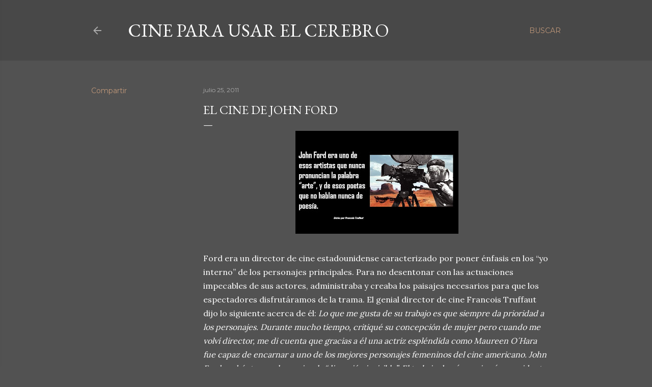

--- FILE ---
content_type: text/html; charset=UTF-8
request_url: https://cineparausarelcerebro.blogspot.com/2011/07/el-cine-de-john-ford.html?showComment=1311732781872
body_size: 35684
content:
<!DOCTYPE html>
<html dir='ltr' lang='es'>
<head>
<meta content='width=device-width, initial-scale=1' name='viewport'/>
<title>El Cine de John Ford</title>
<meta content='text/html; charset=UTF-8' http-equiv='Content-Type'/>
<!-- Chrome, Firefox OS and Opera -->
<meta content='#525252' name='theme-color'/>
<!-- Windows Phone -->
<meta content='#525252' name='msapplication-navbutton-color'/>
<meta content='blogger' name='generator'/>
<link href='https://cineparausarelcerebro.blogspot.com/favicon.ico' rel='icon' type='image/x-icon'/>
<link href='http://cineparausarelcerebro.blogspot.com/2011/07/el-cine-de-john-ford.html' rel='canonical'/>
<link rel="alternate" type="application/atom+xml" title="Cine para usar el Cerebro - Atom" href="https://cineparausarelcerebro.blogspot.com/feeds/posts/default" />
<link rel="alternate" type="application/rss+xml" title="Cine para usar el Cerebro - RSS" href="https://cineparausarelcerebro.blogspot.com/feeds/posts/default?alt=rss" />
<link rel="service.post" type="application/atom+xml" title="Cine para usar el Cerebro - Atom" href="https://www.blogger.com/feeds/2655157192256959342/posts/default" />

<link rel="alternate" type="application/atom+xml" title="Cine para usar el Cerebro - Atom" href="https://cineparausarelcerebro.blogspot.com/feeds/8000638962816074496/comments/default" />
<!--Can't find substitution for tag [blog.ieCssRetrofitLinks]-->
<link href='https://blogger.googleusercontent.com/img/b/R29vZ2xl/AVvXsEh5aqGdNL9M7pMqY1XAgetV3EByW6kvGUbauwFdb1DzH1wOA_wBD27hl1klCumWEescm5zYMO9joM-ArVNTLgYEyrrc39XrtS0v_VpLFf8gpCP4-ODwcM2DSE6JHFsNP60p0rbjHepkCJbL/s320/elcinedejohnford01.JPG' rel='image_src'/>
<meta content='http://cineparausarelcerebro.blogspot.com/2011/07/el-cine-de-john-ford.html' property='og:url'/>
<meta content='El Cine de John Ford' property='og:title'/>
<meta content='Ford era un director de cine estadounidense caracterizado por poner énfasis en los “yo interno” de los personajes principales. Para no desen...' property='og:description'/>
<meta content='https://blogger.googleusercontent.com/img/b/R29vZ2xl/AVvXsEh5aqGdNL9M7pMqY1XAgetV3EByW6kvGUbauwFdb1DzH1wOA_wBD27hl1klCumWEescm5zYMO9joM-ArVNTLgYEyrrc39XrtS0v_VpLFf8gpCP4-ODwcM2DSE6JHFsNP60p0rbjHepkCJbL/w1200-h630-p-k-no-nu/elcinedejohnford01.JPG' property='og:image'/>
<style type='text/css'>@font-face{font-family:'EB Garamond';font-style:normal;font-weight:400;font-display:swap;src:url(//fonts.gstatic.com/s/ebgaramond/v32/SlGDmQSNjdsmc35JDF1K5E55YMjF_7DPuGi-6_RkCY9_WamXgHlIbvw.woff2)format('woff2');unicode-range:U+0460-052F,U+1C80-1C8A,U+20B4,U+2DE0-2DFF,U+A640-A69F,U+FE2E-FE2F;}@font-face{font-family:'EB Garamond';font-style:normal;font-weight:400;font-display:swap;src:url(//fonts.gstatic.com/s/ebgaramond/v32/SlGDmQSNjdsmc35JDF1K5E55YMjF_7DPuGi-6_RkAI9_WamXgHlIbvw.woff2)format('woff2');unicode-range:U+0301,U+0400-045F,U+0490-0491,U+04B0-04B1,U+2116;}@font-face{font-family:'EB Garamond';font-style:normal;font-weight:400;font-display:swap;src:url(//fonts.gstatic.com/s/ebgaramond/v32/SlGDmQSNjdsmc35JDF1K5E55YMjF_7DPuGi-6_RkCI9_WamXgHlIbvw.woff2)format('woff2');unicode-range:U+1F00-1FFF;}@font-face{font-family:'EB Garamond';font-style:normal;font-weight:400;font-display:swap;src:url(//fonts.gstatic.com/s/ebgaramond/v32/SlGDmQSNjdsmc35JDF1K5E55YMjF_7DPuGi-6_RkB49_WamXgHlIbvw.woff2)format('woff2');unicode-range:U+0370-0377,U+037A-037F,U+0384-038A,U+038C,U+038E-03A1,U+03A3-03FF;}@font-face{font-family:'EB Garamond';font-style:normal;font-weight:400;font-display:swap;src:url(//fonts.gstatic.com/s/ebgaramond/v32/SlGDmQSNjdsmc35JDF1K5E55YMjF_7DPuGi-6_RkC49_WamXgHlIbvw.woff2)format('woff2');unicode-range:U+0102-0103,U+0110-0111,U+0128-0129,U+0168-0169,U+01A0-01A1,U+01AF-01B0,U+0300-0301,U+0303-0304,U+0308-0309,U+0323,U+0329,U+1EA0-1EF9,U+20AB;}@font-face{font-family:'EB Garamond';font-style:normal;font-weight:400;font-display:swap;src:url(//fonts.gstatic.com/s/ebgaramond/v32/SlGDmQSNjdsmc35JDF1K5E55YMjF_7DPuGi-6_RkCo9_WamXgHlIbvw.woff2)format('woff2');unicode-range:U+0100-02BA,U+02BD-02C5,U+02C7-02CC,U+02CE-02D7,U+02DD-02FF,U+0304,U+0308,U+0329,U+1D00-1DBF,U+1E00-1E9F,U+1EF2-1EFF,U+2020,U+20A0-20AB,U+20AD-20C0,U+2113,U+2C60-2C7F,U+A720-A7FF;}@font-face{font-family:'EB Garamond';font-style:normal;font-weight:400;font-display:swap;src:url(//fonts.gstatic.com/s/ebgaramond/v32/SlGDmQSNjdsmc35JDF1K5E55YMjF_7DPuGi-6_RkBI9_WamXgHlI.woff2)format('woff2');unicode-range:U+0000-00FF,U+0131,U+0152-0153,U+02BB-02BC,U+02C6,U+02DA,U+02DC,U+0304,U+0308,U+0329,U+2000-206F,U+20AC,U+2122,U+2191,U+2193,U+2212,U+2215,U+FEFF,U+FFFD;}@font-face{font-family:'Lora';font-style:normal;font-weight:400;font-display:swap;src:url(//fonts.gstatic.com/s/lora/v37/0QI6MX1D_JOuGQbT0gvTJPa787weuxJMkq18ndeYxZ2JTg.woff2)format('woff2');unicode-range:U+0460-052F,U+1C80-1C8A,U+20B4,U+2DE0-2DFF,U+A640-A69F,U+FE2E-FE2F;}@font-face{font-family:'Lora';font-style:normal;font-weight:400;font-display:swap;src:url(//fonts.gstatic.com/s/lora/v37/0QI6MX1D_JOuGQbT0gvTJPa787weuxJFkq18ndeYxZ2JTg.woff2)format('woff2');unicode-range:U+0301,U+0400-045F,U+0490-0491,U+04B0-04B1,U+2116;}@font-face{font-family:'Lora';font-style:normal;font-weight:400;font-display:swap;src:url(//fonts.gstatic.com/s/lora/v37/0QI6MX1D_JOuGQbT0gvTJPa787weuxI9kq18ndeYxZ2JTg.woff2)format('woff2');unicode-range:U+0302-0303,U+0305,U+0307-0308,U+0310,U+0312,U+0315,U+031A,U+0326-0327,U+032C,U+032F-0330,U+0332-0333,U+0338,U+033A,U+0346,U+034D,U+0391-03A1,U+03A3-03A9,U+03B1-03C9,U+03D1,U+03D5-03D6,U+03F0-03F1,U+03F4-03F5,U+2016-2017,U+2034-2038,U+203C,U+2040,U+2043,U+2047,U+2050,U+2057,U+205F,U+2070-2071,U+2074-208E,U+2090-209C,U+20D0-20DC,U+20E1,U+20E5-20EF,U+2100-2112,U+2114-2115,U+2117-2121,U+2123-214F,U+2190,U+2192,U+2194-21AE,U+21B0-21E5,U+21F1-21F2,U+21F4-2211,U+2213-2214,U+2216-22FF,U+2308-230B,U+2310,U+2319,U+231C-2321,U+2336-237A,U+237C,U+2395,U+239B-23B7,U+23D0,U+23DC-23E1,U+2474-2475,U+25AF,U+25B3,U+25B7,U+25BD,U+25C1,U+25CA,U+25CC,U+25FB,U+266D-266F,U+27C0-27FF,U+2900-2AFF,U+2B0E-2B11,U+2B30-2B4C,U+2BFE,U+3030,U+FF5B,U+FF5D,U+1D400-1D7FF,U+1EE00-1EEFF;}@font-face{font-family:'Lora';font-style:normal;font-weight:400;font-display:swap;src:url(//fonts.gstatic.com/s/lora/v37/0QI6MX1D_JOuGQbT0gvTJPa787weuxIvkq18ndeYxZ2JTg.woff2)format('woff2');unicode-range:U+0001-000C,U+000E-001F,U+007F-009F,U+20DD-20E0,U+20E2-20E4,U+2150-218F,U+2190,U+2192,U+2194-2199,U+21AF,U+21E6-21F0,U+21F3,U+2218-2219,U+2299,U+22C4-22C6,U+2300-243F,U+2440-244A,U+2460-24FF,U+25A0-27BF,U+2800-28FF,U+2921-2922,U+2981,U+29BF,U+29EB,U+2B00-2BFF,U+4DC0-4DFF,U+FFF9-FFFB,U+10140-1018E,U+10190-1019C,U+101A0,U+101D0-101FD,U+102E0-102FB,U+10E60-10E7E,U+1D2C0-1D2D3,U+1D2E0-1D37F,U+1F000-1F0FF,U+1F100-1F1AD,U+1F1E6-1F1FF,U+1F30D-1F30F,U+1F315,U+1F31C,U+1F31E,U+1F320-1F32C,U+1F336,U+1F378,U+1F37D,U+1F382,U+1F393-1F39F,U+1F3A7-1F3A8,U+1F3AC-1F3AF,U+1F3C2,U+1F3C4-1F3C6,U+1F3CA-1F3CE,U+1F3D4-1F3E0,U+1F3ED,U+1F3F1-1F3F3,U+1F3F5-1F3F7,U+1F408,U+1F415,U+1F41F,U+1F426,U+1F43F,U+1F441-1F442,U+1F444,U+1F446-1F449,U+1F44C-1F44E,U+1F453,U+1F46A,U+1F47D,U+1F4A3,U+1F4B0,U+1F4B3,U+1F4B9,U+1F4BB,U+1F4BF,U+1F4C8-1F4CB,U+1F4D6,U+1F4DA,U+1F4DF,U+1F4E3-1F4E6,U+1F4EA-1F4ED,U+1F4F7,U+1F4F9-1F4FB,U+1F4FD-1F4FE,U+1F503,U+1F507-1F50B,U+1F50D,U+1F512-1F513,U+1F53E-1F54A,U+1F54F-1F5FA,U+1F610,U+1F650-1F67F,U+1F687,U+1F68D,U+1F691,U+1F694,U+1F698,U+1F6AD,U+1F6B2,U+1F6B9-1F6BA,U+1F6BC,U+1F6C6-1F6CF,U+1F6D3-1F6D7,U+1F6E0-1F6EA,U+1F6F0-1F6F3,U+1F6F7-1F6FC,U+1F700-1F7FF,U+1F800-1F80B,U+1F810-1F847,U+1F850-1F859,U+1F860-1F887,U+1F890-1F8AD,U+1F8B0-1F8BB,U+1F8C0-1F8C1,U+1F900-1F90B,U+1F93B,U+1F946,U+1F984,U+1F996,U+1F9E9,U+1FA00-1FA6F,U+1FA70-1FA7C,U+1FA80-1FA89,U+1FA8F-1FAC6,U+1FACE-1FADC,U+1FADF-1FAE9,U+1FAF0-1FAF8,U+1FB00-1FBFF;}@font-face{font-family:'Lora';font-style:normal;font-weight:400;font-display:swap;src:url(//fonts.gstatic.com/s/lora/v37/0QI6MX1D_JOuGQbT0gvTJPa787weuxJOkq18ndeYxZ2JTg.woff2)format('woff2');unicode-range:U+0102-0103,U+0110-0111,U+0128-0129,U+0168-0169,U+01A0-01A1,U+01AF-01B0,U+0300-0301,U+0303-0304,U+0308-0309,U+0323,U+0329,U+1EA0-1EF9,U+20AB;}@font-face{font-family:'Lora';font-style:normal;font-weight:400;font-display:swap;src:url(//fonts.gstatic.com/s/lora/v37/0QI6MX1D_JOuGQbT0gvTJPa787weuxJPkq18ndeYxZ2JTg.woff2)format('woff2');unicode-range:U+0100-02BA,U+02BD-02C5,U+02C7-02CC,U+02CE-02D7,U+02DD-02FF,U+0304,U+0308,U+0329,U+1D00-1DBF,U+1E00-1E9F,U+1EF2-1EFF,U+2020,U+20A0-20AB,U+20AD-20C0,U+2113,U+2C60-2C7F,U+A720-A7FF;}@font-face{font-family:'Lora';font-style:normal;font-weight:400;font-display:swap;src:url(//fonts.gstatic.com/s/lora/v37/0QI6MX1D_JOuGQbT0gvTJPa787weuxJBkq18ndeYxZ0.woff2)format('woff2');unicode-range:U+0000-00FF,U+0131,U+0152-0153,U+02BB-02BC,U+02C6,U+02DA,U+02DC,U+0304,U+0308,U+0329,U+2000-206F,U+20AC,U+2122,U+2191,U+2193,U+2212,U+2215,U+FEFF,U+FFFD;}@font-face{font-family:'Montserrat';font-style:normal;font-weight:400;font-display:swap;src:url(//fonts.gstatic.com/s/montserrat/v31/JTUSjIg1_i6t8kCHKm459WRhyyTh89ZNpQ.woff2)format('woff2');unicode-range:U+0460-052F,U+1C80-1C8A,U+20B4,U+2DE0-2DFF,U+A640-A69F,U+FE2E-FE2F;}@font-face{font-family:'Montserrat';font-style:normal;font-weight:400;font-display:swap;src:url(//fonts.gstatic.com/s/montserrat/v31/JTUSjIg1_i6t8kCHKm459W1hyyTh89ZNpQ.woff2)format('woff2');unicode-range:U+0301,U+0400-045F,U+0490-0491,U+04B0-04B1,U+2116;}@font-face{font-family:'Montserrat';font-style:normal;font-weight:400;font-display:swap;src:url(//fonts.gstatic.com/s/montserrat/v31/JTUSjIg1_i6t8kCHKm459WZhyyTh89ZNpQ.woff2)format('woff2');unicode-range:U+0102-0103,U+0110-0111,U+0128-0129,U+0168-0169,U+01A0-01A1,U+01AF-01B0,U+0300-0301,U+0303-0304,U+0308-0309,U+0323,U+0329,U+1EA0-1EF9,U+20AB;}@font-face{font-family:'Montserrat';font-style:normal;font-weight:400;font-display:swap;src:url(//fonts.gstatic.com/s/montserrat/v31/JTUSjIg1_i6t8kCHKm459WdhyyTh89ZNpQ.woff2)format('woff2');unicode-range:U+0100-02BA,U+02BD-02C5,U+02C7-02CC,U+02CE-02D7,U+02DD-02FF,U+0304,U+0308,U+0329,U+1D00-1DBF,U+1E00-1E9F,U+1EF2-1EFF,U+2020,U+20A0-20AB,U+20AD-20C0,U+2113,U+2C60-2C7F,U+A720-A7FF;}@font-face{font-family:'Montserrat';font-style:normal;font-weight:400;font-display:swap;src:url(//fonts.gstatic.com/s/montserrat/v31/JTUSjIg1_i6t8kCHKm459WlhyyTh89Y.woff2)format('woff2');unicode-range:U+0000-00FF,U+0131,U+0152-0153,U+02BB-02BC,U+02C6,U+02DA,U+02DC,U+0304,U+0308,U+0329,U+2000-206F,U+20AC,U+2122,U+2191,U+2193,U+2212,U+2215,U+FEFF,U+FFFD;}@font-face{font-family:'Montserrat';font-style:normal;font-weight:700;font-display:swap;src:url(//fonts.gstatic.com/s/montserrat/v31/JTUSjIg1_i6t8kCHKm459WRhyyTh89ZNpQ.woff2)format('woff2');unicode-range:U+0460-052F,U+1C80-1C8A,U+20B4,U+2DE0-2DFF,U+A640-A69F,U+FE2E-FE2F;}@font-face{font-family:'Montserrat';font-style:normal;font-weight:700;font-display:swap;src:url(//fonts.gstatic.com/s/montserrat/v31/JTUSjIg1_i6t8kCHKm459W1hyyTh89ZNpQ.woff2)format('woff2');unicode-range:U+0301,U+0400-045F,U+0490-0491,U+04B0-04B1,U+2116;}@font-face{font-family:'Montserrat';font-style:normal;font-weight:700;font-display:swap;src:url(//fonts.gstatic.com/s/montserrat/v31/JTUSjIg1_i6t8kCHKm459WZhyyTh89ZNpQ.woff2)format('woff2');unicode-range:U+0102-0103,U+0110-0111,U+0128-0129,U+0168-0169,U+01A0-01A1,U+01AF-01B0,U+0300-0301,U+0303-0304,U+0308-0309,U+0323,U+0329,U+1EA0-1EF9,U+20AB;}@font-face{font-family:'Montserrat';font-style:normal;font-weight:700;font-display:swap;src:url(//fonts.gstatic.com/s/montserrat/v31/JTUSjIg1_i6t8kCHKm459WdhyyTh89ZNpQ.woff2)format('woff2');unicode-range:U+0100-02BA,U+02BD-02C5,U+02C7-02CC,U+02CE-02D7,U+02DD-02FF,U+0304,U+0308,U+0329,U+1D00-1DBF,U+1E00-1E9F,U+1EF2-1EFF,U+2020,U+20A0-20AB,U+20AD-20C0,U+2113,U+2C60-2C7F,U+A720-A7FF;}@font-face{font-family:'Montserrat';font-style:normal;font-weight:700;font-display:swap;src:url(//fonts.gstatic.com/s/montserrat/v31/JTUSjIg1_i6t8kCHKm459WlhyyTh89Y.woff2)format('woff2');unicode-range:U+0000-00FF,U+0131,U+0152-0153,U+02BB-02BC,U+02C6,U+02DA,U+02DC,U+0304,U+0308,U+0329,U+2000-206F,U+20AC,U+2122,U+2191,U+2193,U+2212,U+2215,U+FEFF,U+FFFD;}</style>
<style id='page-skin-1' type='text/css'><!--
/*! normalize.css v3.0.1 | MIT License | git.io/normalize */html{font-family:sans-serif;-ms-text-size-adjust:100%;-webkit-text-size-adjust:100%}body{margin:0}article,aside,details,figcaption,figure,footer,header,hgroup,main,nav,section,summary{display:block}audio,canvas,progress,video{display:inline-block;vertical-align:baseline}audio:not([controls]){display:none;height:0}[hidden],template{display:none}a{background:transparent}a:active,a:hover{outline:0}abbr[title]{border-bottom:1px dotted}b,strong{font-weight:bold}dfn{font-style:italic}h1{font-size:2em;margin:.67em 0}mark{background:#ff0;color:#000}small{font-size:80%}sub,sup{font-size:75%;line-height:0;position:relative;vertical-align:baseline}sup{top:-0.5em}sub{bottom:-0.25em}img{border:0}svg:not(:root){overflow:hidden}figure{margin:1em 40px}hr{-moz-box-sizing:content-box;box-sizing:content-box;height:0}pre{overflow:auto}code,kbd,pre,samp{font-family:monospace,monospace;font-size:1em}button,input,optgroup,select,textarea{color:inherit;font:inherit;margin:0}button{overflow:visible}button,select{text-transform:none}button,html input[type="button"],input[type="reset"],input[type="submit"]{-webkit-appearance:button;cursor:pointer}button[disabled],html input[disabled]{cursor:default}button::-moz-focus-inner,input::-moz-focus-inner{border:0;padding:0}input{line-height:normal}input[type="checkbox"],input[type="radio"]{box-sizing:border-box;padding:0}input[type="number"]::-webkit-inner-spin-button,input[type="number"]::-webkit-outer-spin-button{height:auto}input[type="search"]{-webkit-appearance:textfield;-moz-box-sizing:content-box;-webkit-box-sizing:content-box;box-sizing:content-box}input[type="search"]::-webkit-search-cancel-button,input[type="search"]::-webkit-search-decoration{-webkit-appearance:none}fieldset{border:1px solid #c0c0c0;margin:0 2px;padding:.35em .625em .75em}legend{border:0;padding:0}textarea{overflow:auto}optgroup{font-weight:bold}table{border-collapse:collapse;border-spacing:0}td,th{padding:0}
/*!************************************************
* Blogger Template Style
* Name: Soho
**************************************************/
body{
overflow-wrap:break-word;
word-break:break-word;
word-wrap:break-word
}
.hidden{
display:none
}
.invisible{
visibility:hidden
}
.container::after,.float-container::after{
clear:both;
content:"";
display:table
}
.clearboth{
clear:both
}
#comments .comment .comment-actions,.subscribe-popup .FollowByEmail .follow-by-email-submit{
background:0 0;
border:0;
box-shadow:none;
color:#bf9779;
cursor:pointer;
font-size:14px;
font-weight:700;
outline:0;
text-decoration:none;
text-transform:uppercase;
width:auto
}
.dim-overlay{
background-color:rgba(0,0,0,.54);
height:100vh;
left:0;
position:fixed;
top:0;
width:100%
}
#sharing-dim-overlay{
background-color:transparent
}
input::-ms-clear{
display:none
}
.blogger-logo,.svg-icon-24.blogger-logo{
fill:#ff9800;
opacity:1
}
.loading-spinner-large{
-webkit-animation:mspin-rotate 1.568s infinite linear;
animation:mspin-rotate 1.568s infinite linear;
height:48px;
overflow:hidden;
position:absolute;
width:48px;
z-index:200
}
.loading-spinner-large>div{
-webkit-animation:mspin-revrot 5332ms infinite steps(4);
animation:mspin-revrot 5332ms infinite steps(4)
}
.loading-spinner-large>div>div{
-webkit-animation:mspin-singlecolor-large-film 1333ms infinite steps(81);
animation:mspin-singlecolor-large-film 1333ms infinite steps(81);
background-size:100%;
height:48px;
width:3888px
}
.mspin-black-large>div>div,.mspin-grey_54-large>div>div{
background-image:url(https://www.blogblog.com/indie/mspin_black_large.svg)
}
.mspin-white-large>div>div{
background-image:url(https://www.blogblog.com/indie/mspin_white_large.svg)
}
.mspin-grey_54-large{
opacity:.54
}
@-webkit-keyframes mspin-singlecolor-large-film{
from{
-webkit-transform:translateX(0);
transform:translateX(0)
}
to{
-webkit-transform:translateX(-3888px);
transform:translateX(-3888px)
}
}
@keyframes mspin-singlecolor-large-film{
from{
-webkit-transform:translateX(0);
transform:translateX(0)
}
to{
-webkit-transform:translateX(-3888px);
transform:translateX(-3888px)
}
}
@-webkit-keyframes mspin-rotate{
from{
-webkit-transform:rotate(0);
transform:rotate(0)
}
to{
-webkit-transform:rotate(360deg);
transform:rotate(360deg)
}
}
@keyframes mspin-rotate{
from{
-webkit-transform:rotate(0);
transform:rotate(0)
}
to{
-webkit-transform:rotate(360deg);
transform:rotate(360deg)
}
}
@-webkit-keyframes mspin-revrot{
from{
-webkit-transform:rotate(0);
transform:rotate(0)
}
to{
-webkit-transform:rotate(-360deg);
transform:rotate(-360deg)
}
}
@keyframes mspin-revrot{
from{
-webkit-transform:rotate(0);
transform:rotate(0)
}
to{
-webkit-transform:rotate(-360deg);
transform:rotate(-360deg)
}
}
.skip-navigation{
background-color:#fff;
box-sizing:border-box;
color:#000;
display:block;
height:0;
left:0;
line-height:50px;
overflow:hidden;
padding-top:0;
position:fixed;
text-align:center;
top:0;
-webkit-transition:box-shadow .3s,height .3s,padding-top .3s;
transition:box-shadow .3s,height .3s,padding-top .3s;
width:100%;
z-index:900
}
.skip-navigation:focus{
box-shadow:0 4px 5px 0 rgba(0,0,0,.14),0 1px 10px 0 rgba(0,0,0,.12),0 2px 4px -1px rgba(0,0,0,.2);
height:50px
}
#main{
outline:0
}
.main-heading{
position:absolute;
clip:rect(1px,1px,1px,1px);
padding:0;
border:0;
height:1px;
width:1px;
overflow:hidden
}
.Attribution{
margin-top:1em;
text-align:center
}
.Attribution .blogger img,.Attribution .blogger svg{
vertical-align:bottom
}
.Attribution .blogger img{
margin-right:.5em
}
.Attribution div{
line-height:24px;
margin-top:.5em
}
.Attribution .copyright,.Attribution .image-attribution{
font-size:.7em;
margin-top:1.5em
}
.BLOG_mobile_video_class{
display:none
}
.bg-photo{
background-attachment:scroll!important
}
body .CSS_LIGHTBOX{
z-index:900
}
.extendable .show-less,.extendable .show-more{
border-color:#bf9779;
color:#bf9779;
margin-top:8px
}
.extendable .show-less.hidden,.extendable .show-more.hidden{
display:none
}
.inline-ad{
display:none;
max-width:100%;
overflow:hidden
}
.adsbygoogle{
display:block
}
#cookieChoiceInfo{
bottom:0;
top:auto
}
iframe.b-hbp-video{
border:0
}
.post-body img{
max-width:100%
}
.post-body iframe{
max-width:100%
}
.post-body a[imageanchor="1"]{
display:inline-block
}
.byline{
margin-right:1em
}
.byline:last-child{
margin-right:0
}
.link-copied-dialog{
max-width:520px;
outline:0
}
.link-copied-dialog .modal-dialog-buttons{
margin-top:8px
}
.link-copied-dialog .goog-buttonset-default{
background:0 0;
border:0
}
.link-copied-dialog .goog-buttonset-default:focus{
outline:0
}
.paging-control-container{
margin-bottom:16px
}
.paging-control-container .paging-control{
display:inline-block
}
.paging-control-container .comment-range-text::after,.paging-control-container .paging-control{
color:#bf9779
}
.paging-control-container .comment-range-text,.paging-control-container .paging-control{
margin-right:8px
}
.paging-control-container .comment-range-text::after,.paging-control-container .paging-control::after{
content:"\b7";
cursor:default;
padding-left:8px;
pointer-events:none
}
.paging-control-container .comment-range-text:last-child::after,.paging-control-container .paging-control:last-child::after{
content:none
}
.byline.reactions iframe{
height:20px
}
.b-notification{
color:#000;
background-color:#fff;
border-bottom:solid 1px #000;
box-sizing:border-box;
padding:16px 32px;
text-align:center
}
.b-notification.visible{
-webkit-transition:margin-top .3s cubic-bezier(.4,0,.2,1);
transition:margin-top .3s cubic-bezier(.4,0,.2,1)
}
.b-notification.invisible{
position:absolute
}
.b-notification-close{
position:absolute;
right:8px;
top:8px
}
.no-posts-message{
line-height:40px;
text-align:center
}
@media screen and (max-width:1162px){
body.item-view .post-body a[imageanchor="1"][style*="float: left;"],body.item-view .post-body a[imageanchor="1"][style*="float: right;"]{
float:none!important;
clear:none!important
}
body.item-view .post-body a[imageanchor="1"] img{
display:block;
height:auto;
margin:0 auto
}
body.item-view .post-body>.separator:first-child>a[imageanchor="1"]:first-child{
margin-top:20px
}
.post-body a[imageanchor]{
display:block
}
body.item-view .post-body a[imageanchor="1"]{
margin-left:0!important;
margin-right:0!important
}
body.item-view .post-body a[imageanchor="1"]+a[imageanchor="1"]{
margin-top:16px
}
}
.item-control{
display:none
}
#comments{
border-top:1px dashed rgba(0,0,0,.54);
margin-top:20px;
padding:20px
}
#comments .comment-thread ol{
margin:0;
padding-left:0;
padding-left:0
}
#comments .comment .comment-replybox-single,#comments .comment-thread .comment-replies{
margin-left:60px
}
#comments .comment-thread .thread-count{
display:none
}
#comments .comment{
list-style-type:none;
padding:0 0 30px;
position:relative
}
#comments .comment .comment{
padding-bottom:8px
}
.comment .avatar-image-container{
position:absolute
}
.comment .avatar-image-container img{
border-radius:50%
}
.avatar-image-container svg,.comment .avatar-image-container .avatar-icon{
border-radius:50%;
border:solid 1px #ffffff;
box-sizing:border-box;
fill:#ffffff;
height:35px;
margin:0;
padding:7px;
width:35px
}
.comment .comment-block{
margin-top:10px;
margin-left:60px;
padding-bottom:0
}
#comments .comment-author-header-wrapper{
margin-left:40px
}
#comments .comment .thread-expanded .comment-block{
padding-bottom:20px
}
#comments .comment .comment-header .user,#comments .comment .comment-header .user a{
color:#ffffff;
font-style:normal;
font-weight:700
}
#comments .comment .comment-actions{
bottom:0;
margin-bottom:15px;
position:absolute
}
#comments .comment .comment-actions>*{
margin-right:8px
}
#comments .comment .comment-header .datetime{
bottom:0;
color:rgba(255,255,255,0.537);
display:inline-block;
font-size:13px;
font-style:italic;
margin-left:8px
}
#comments .comment .comment-footer .comment-timestamp a,#comments .comment .comment-header .datetime a{
color:rgba(255,255,255,0.537)
}
#comments .comment .comment-content,.comment .comment-body{
margin-top:12px;
word-break:break-word
}
.comment-body{
margin-bottom:12px
}
#comments.embed[data-num-comments="0"]{
border:0;
margin-top:0;
padding-top:0
}
#comments.embed[data-num-comments="0"] #comment-post-message,#comments.embed[data-num-comments="0"] div.comment-form>p,#comments.embed[data-num-comments="0"] p.comment-footer{
display:none
}
#comment-editor-src{
display:none
}
.comments .comments-content .loadmore.loaded{
max-height:0;
opacity:0;
overflow:hidden
}
.extendable .remaining-items{
height:0;
overflow:hidden;
-webkit-transition:height .3s cubic-bezier(.4,0,.2,1);
transition:height .3s cubic-bezier(.4,0,.2,1)
}
.extendable .remaining-items.expanded{
height:auto
}
.svg-icon-24,.svg-icon-24-button{
cursor:pointer;
height:24px;
width:24px;
min-width:24px
}
.touch-icon{
margin:-12px;
padding:12px
}
.touch-icon:active,.touch-icon:focus{
background-color:rgba(153,153,153,.4);
border-radius:50%
}
svg:not(:root).touch-icon{
overflow:visible
}
html[dir=rtl] .rtl-reversible-icon{
-webkit-transform:scaleX(-1);
-ms-transform:scaleX(-1);
transform:scaleX(-1)
}
.svg-icon-24-button,.touch-icon-button{
background:0 0;
border:0;
margin:0;
outline:0;
padding:0
}
.touch-icon-button .touch-icon:active,.touch-icon-button .touch-icon:focus{
background-color:transparent
}
.touch-icon-button:active .touch-icon,.touch-icon-button:focus .touch-icon{
background-color:rgba(153,153,153,.4);
border-radius:50%
}
.Profile .default-avatar-wrapper .avatar-icon{
border-radius:50%;
border:solid 1px #ffffff;
box-sizing:border-box;
fill:#ffffff;
margin:0
}
.Profile .individual .default-avatar-wrapper .avatar-icon{
padding:25px
}
.Profile .individual .avatar-icon,.Profile .individual .profile-img{
height:120px;
width:120px
}
.Profile .team .default-avatar-wrapper .avatar-icon{
padding:8px
}
.Profile .team .avatar-icon,.Profile .team .default-avatar-wrapper,.Profile .team .profile-img{
height:40px;
width:40px
}
.snippet-container{
margin:0;
position:relative;
overflow:hidden
}
.snippet-fade{
bottom:0;
box-sizing:border-box;
position:absolute;
width:96px
}
.snippet-fade{
right:0
}
.snippet-fade:after{
content:"\2026"
}
.snippet-fade:after{
float:right
}
.centered-top-container.sticky{
left:0;
position:fixed;
right:0;
top:0;
width:auto;
z-index:50;
-webkit-transition-property:opacity,-webkit-transform;
transition-property:opacity,-webkit-transform;
transition-property:transform,opacity;
transition-property:transform,opacity,-webkit-transform;
-webkit-transition-duration:.2s;
transition-duration:.2s;
-webkit-transition-timing-function:cubic-bezier(.4,0,.2,1);
transition-timing-function:cubic-bezier(.4,0,.2,1)
}
.centered-top-placeholder{
display:none
}
.collapsed-header .centered-top-placeholder{
display:block
}
.centered-top-container .Header .replaced h1,.centered-top-placeholder .Header .replaced h1{
display:none
}
.centered-top-container.sticky .Header .replaced h1{
display:block
}
.centered-top-container.sticky .Header .header-widget{
background:0 0
}
.centered-top-container.sticky .Header .header-image-wrapper{
display:none
}
.centered-top-container img,.centered-top-placeholder img{
max-width:100%
}
.collapsible{
-webkit-transition:height .3s cubic-bezier(.4,0,.2,1);
transition:height .3s cubic-bezier(.4,0,.2,1)
}
.collapsible,.collapsible>summary{
display:block;
overflow:hidden
}
.collapsible>:not(summary){
display:none
}
.collapsible[open]>:not(summary){
display:block
}
.collapsible:focus,.collapsible>summary:focus{
outline:0
}
.collapsible>summary{
cursor:pointer;
display:block;
padding:0
}
.collapsible:focus>summary,.collapsible>summary:focus{
background-color:transparent
}
.collapsible>summary::-webkit-details-marker{
display:none
}
.collapsible-title{
-webkit-box-align:center;
-webkit-align-items:center;
-ms-flex-align:center;
align-items:center;
display:-webkit-box;
display:-webkit-flex;
display:-ms-flexbox;
display:flex
}
.collapsible-title .title{
-webkit-box-flex:1;
-webkit-flex:1 1 auto;
-ms-flex:1 1 auto;
flex:1 1 auto;
-webkit-box-ordinal-group:1;
-webkit-order:0;
-ms-flex-order:0;
order:0;
overflow:hidden;
text-overflow:ellipsis;
white-space:nowrap
}
.collapsible-title .chevron-down,.collapsible[open] .collapsible-title .chevron-up{
display:block
}
.collapsible-title .chevron-up,.collapsible[open] .collapsible-title .chevron-down{
display:none
}
.flat-button{
cursor:pointer;
display:inline-block;
font-weight:700;
text-transform:uppercase;
border-radius:2px;
padding:8px;
margin:-8px
}
.flat-icon-button{
background:0 0;
border:0;
margin:0;
outline:0;
padding:0;
margin:-12px;
padding:12px;
cursor:pointer;
box-sizing:content-box;
display:inline-block;
line-height:0
}
.flat-icon-button,.flat-icon-button .splash-wrapper{
border-radius:50%
}
.flat-icon-button .splash.animate{
-webkit-animation-duration:.3s;
animation-duration:.3s
}
.overflowable-container{
max-height:28px;
overflow:hidden;
position:relative
}
.overflow-button{
cursor:pointer
}
#overflowable-dim-overlay{
background:0 0
}
.overflow-popup{
box-shadow:0 2px 2px 0 rgba(0,0,0,.14),0 3px 1px -2px rgba(0,0,0,.2),0 1px 5px 0 rgba(0,0,0,.12);
background-color:#484848;
left:0;
max-width:calc(100% - 32px);
position:absolute;
top:0;
visibility:hidden;
z-index:101
}
.overflow-popup ul{
list-style:none
}
.overflow-popup .tabs li,.overflow-popup li{
display:block;
height:auto
}
.overflow-popup .tabs li{
padding-left:0;
padding-right:0
}
.overflow-button.hidden,.overflow-popup .tabs li.hidden,.overflow-popup li.hidden{
display:none
}
.search{
display:-webkit-box;
display:-webkit-flex;
display:-ms-flexbox;
display:flex;
line-height:24px;
width:24px
}
.search.focused{
width:100%
}
.search.focused .section{
width:100%
}
.search form{
z-index:101
}
.search h3{
display:none
}
.search form{
display:-webkit-box;
display:-webkit-flex;
display:-ms-flexbox;
display:flex;
-webkit-box-flex:1;
-webkit-flex:1 0 0;
-ms-flex:1 0 0px;
flex:1 0 0;
border-bottom:solid 1px transparent;
padding-bottom:8px
}
.search form>*{
display:none
}
.search.focused form>*{
display:block
}
.search .search-input label{
display:none
}
.centered-top-placeholder.cloned .search form{
z-index:30
}
.search.focused form{
border-color:rgba(255,255,255,0.537);
position:relative;
width:auto
}
.collapsed-header .centered-top-container .search.focused form{
border-bottom-color:transparent
}
.search-expand{
-webkit-box-flex:0;
-webkit-flex:0 0 auto;
-ms-flex:0 0 auto;
flex:0 0 auto
}
.search-expand-text{
display:none
}
.search-close{
display:inline;
vertical-align:middle
}
.search-input{
-webkit-box-flex:1;
-webkit-flex:1 0 1px;
-ms-flex:1 0 1px;
flex:1 0 1px
}
.search-input input{
background:0 0;
border:0;
box-sizing:border-box;
color:rgba(255,255,255,0.537);
display:inline-block;
outline:0;
width:calc(100% - 48px)
}
.search-input input.no-cursor{
color:transparent;
text-shadow:0 0 0 rgba(255,255,255,0.537)
}
.collapsed-header .centered-top-container .search-action,.collapsed-header .centered-top-container .search-input input{
color:rgba(255,255,255,0.537)
}
.collapsed-header .centered-top-container .search-input input.no-cursor{
color:transparent;
text-shadow:0 0 0 rgba(255,255,255,0.537)
}
.collapsed-header .centered-top-container .search-input input.no-cursor:focus,.search-input input.no-cursor:focus{
outline:0
}
.search-focused>*{
visibility:hidden
}
.search-focused .search,.search-focused .search-icon{
visibility:visible
}
.search.focused .search-action{
display:block
}
.search.focused .search-action:disabled{
opacity:.3
}
.widget.Sharing .sharing-button{
display:none
}
.widget.Sharing .sharing-buttons li{
padding:0
}
.widget.Sharing .sharing-buttons li span{
display:none
}
.post-share-buttons{
position:relative
}
.centered-bottom .share-buttons .svg-icon-24,.share-buttons .svg-icon-24{
fill:#ffffff
}
.sharing-open.touch-icon-button:active .touch-icon,.sharing-open.touch-icon-button:focus .touch-icon{
background-color:transparent
}
.share-buttons{
background-color:#525252;
border-radius:2px;
box-shadow:0 2px 2px 0 rgba(0,0,0,.14),0 3px 1px -2px rgba(0,0,0,.2),0 1px 5px 0 rgba(0,0,0,.12);
color:#ffffff;
list-style:none;
margin:0;
padding:8px 0;
position:absolute;
top:-11px;
min-width:200px;
z-index:101
}
.share-buttons.hidden{
display:none
}
.sharing-button{
background:0 0;
border:0;
margin:0;
outline:0;
padding:0;
cursor:pointer
}
.share-buttons li{
margin:0;
height:48px
}
.share-buttons li:last-child{
margin-bottom:0
}
.share-buttons li .sharing-platform-button{
box-sizing:border-box;
cursor:pointer;
display:block;
height:100%;
margin-bottom:0;
padding:0 16px;
position:relative;
width:100%
}
.share-buttons li .sharing-platform-button:focus,.share-buttons li .sharing-platform-button:hover{
background-color:rgba(128,128,128,.1);
outline:0
}
.share-buttons li svg[class*=" sharing-"],.share-buttons li svg[class^=sharing-]{
position:absolute;
top:10px
}
.share-buttons li span.sharing-platform-button{
position:relative;
top:0
}
.share-buttons li .platform-sharing-text{
display:block;
font-size:16px;
line-height:48px;
white-space:nowrap
}
.share-buttons li .platform-sharing-text{
margin-left:56px
}
.sidebar-container{
background-color:#f7f7f7;
max-width:284px;
overflow-y:auto;
-webkit-transition-property:-webkit-transform;
transition-property:-webkit-transform;
transition-property:transform;
transition-property:transform,-webkit-transform;
-webkit-transition-duration:.3s;
transition-duration:.3s;
-webkit-transition-timing-function:cubic-bezier(0,0,.2,1);
transition-timing-function:cubic-bezier(0,0,.2,1);
width:284px;
z-index:101;
-webkit-overflow-scrolling:touch
}
.sidebar-container .navigation{
line-height:0;
padding:16px
}
.sidebar-container .sidebar-back{
cursor:pointer
}
.sidebar-container .widget{
background:0 0;
margin:0 16px;
padding:16px 0
}
.sidebar-container .widget .title{
color:rgba(255,255,255,0.537);
margin:0
}
.sidebar-container .widget ul{
list-style:none;
margin:0;
padding:0
}
.sidebar-container .widget ul ul{
margin-left:1em
}
.sidebar-container .widget li{
font-size:16px;
line-height:normal
}
.sidebar-container .widget+.widget{
border-top:1px dashed rgba(255,255,255,0.537)
}
.BlogArchive li{
margin:16px 0
}
.BlogArchive li:last-child{
margin-bottom:0
}
.Label li a{
display:inline-block
}
.BlogArchive .post-count,.Label .label-count{
float:right;
margin-left:.25em
}
.BlogArchive .post-count::before,.Label .label-count::before{
content:"("
}
.BlogArchive .post-count::after,.Label .label-count::after{
content:")"
}
.widget.Translate .skiptranslate>div{
display:block!important
}
.widget.Profile .profile-link{
display:-webkit-box;
display:-webkit-flex;
display:-ms-flexbox;
display:flex
}
.widget.Profile .team-member .default-avatar-wrapper,.widget.Profile .team-member .profile-img{
-webkit-box-flex:0;
-webkit-flex:0 0 auto;
-ms-flex:0 0 auto;
flex:0 0 auto;
margin-right:1em
}
.widget.Profile .individual .profile-link{
-webkit-box-orient:vertical;
-webkit-box-direction:normal;
-webkit-flex-direction:column;
-ms-flex-direction:column;
flex-direction:column
}
.widget.Profile .team .profile-link .profile-name{
-webkit-align-self:center;
-ms-flex-item-align:center;
align-self:center;
display:block;
-webkit-box-flex:1;
-webkit-flex:1 1 auto;
-ms-flex:1 1 auto;
flex:1 1 auto
}
.dim-overlay{
background-color:rgba(0,0,0,.54);
z-index:100
}
body.sidebar-visible{
overflow-y:hidden
}
@media screen and (max-width:1439px){
.sidebar-container{
bottom:0;
position:fixed;
top:0;
left:0;
right:auto
}
.sidebar-container.sidebar-invisible{
-webkit-transition-timing-function:cubic-bezier(.4,0,.6,1);
transition-timing-function:cubic-bezier(.4,0,.6,1)
}
html[dir=ltr] .sidebar-container.sidebar-invisible{
-webkit-transform:translateX(-284px);
-ms-transform:translateX(-284px);
transform:translateX(-284px)
}
html[dir=rtl] .sidebar-container.sidebar-invisible{
-webkit-transform:translateX(284px);
-ms-transform:translateX(284px);
transform:translateX(284px)
}
}
@media screen and (min-width:1440px){
.sidebar-container{
position:absolute;
top:0;
left:0;
right:auto
}
.sidebar-container .navigation{
display:none
}
}
.dialog{
box-shadow:0 2px 2px 0 rgba(0,0,0,.14),0 3px 1px -2px rgba(0,0,0,.2),0 1px 5px 0 rgba(0,0,0,.12);
background:#525252;
box-sizing:border-box;
color:#ffffff;
padding:30px;
position:fixed;
text-align:center;
width:calc(100% - 24px);
z-index:101
}
.dialog input[type=email],.dialog input[type=text]{
background-color:transparent;
border:0;
border-bottom:solid 1px rgba(255,255,255,.12);
color:#ffffff;
display:block;
font-family:EB Garamond, serif;
font-size:16px;
line-height:24px;
margin:auto;
padding-bottom:7px;
outline:0;
text-align:center;
width:100%
}
.dialog input[type=email]::-webkit-input-placeholder,.dialog input[type=text]::-webkit-input-placeholder{
color:#ffffff
}
.dialog input[type=email]::-moz-placeholder,.dialog input[type=text]::-moz-placeholder{
color:#ffffff
}
.dialog input[type=email]:-ms-input-placeholder,.dialog input[type=text]:-ms-input-placeholder{
color:#ffffff
}
.dialog input[type=email]::-ms-input-placeholder,.dialog input[type=text]::-ms-input-placeholder{
color:#ffffff
}
.dialog input[type=email]::placeholder,.dialog input[type=text]::placeholder{
color:#ffffff
}
.dialog input[type=email]:focus,.dialog input[type=text]:focus{
border-bottom:solid 2px #bf9779;
padding-bottom:6px
}
.dialog input.no-cursor{
color:transparent;
text-shadow:0 0 0 #ffffff
}
.dialog input.no-cursor:focus{
outline:0
}
.dialog input.no-cursor:focus{
outline:0
}
.dialog input[type=submit]{
font-family:EB Garamond, serif
}
.dialog .goog-buttonset-default{
color:#bf9779
}
.subscribe-popup{
max-width:364px
}
.subscribe-popup h3{
color:#ffffff;
font-size:1.8em;
margin-top:0
}
.subscribe-popup .FollowByEmail h3{
display:none
}
.subscribe-popup .FollowByEmail .follow-by-email-submit{
color:#bf9779;
display:inline-block;
margin:0 auto;
margin-top:24px;
width:auto;
white-space:normal
}
.subscribe-popup .FollowByEmail .follow-by-email-submit:disabled{
cursor:default;
opacity:.3
}
@media (max-width:800px){
.blog-name div.widget.Subscribe{
margin-bottom:16px
}
body.item-view .blog-name div.widget.Subscribe{
margin:8px auto 16px auto;
width:100%
}
}
body#layout .bg-photo,body#layout .bg-photo-overlay{
display:none
}
body#layout .page_body{
padding:0;
position:relative;
top:0
}
body#layout .page{
display:inline-block;
left:inherit;
position:relative;
vertical-align:top;
width:540px
}
body#layout .centered{
max-width:954px
}
body#layout .navigation{
display:none
}
body#layout .sidebar-container{
display:inline-block;
width:40%
}
body#layout .hamburger-menu,body#layout .search{
display:none
}
body{
background-color:#525252;
color:#ffffff;
font:normal 400 20px EB Garamond, serif;
height:100%;
margin:0;
min-height:100vh
}
h1,h2,h3,h4,h5,h6{
font-weight:400
}
a{
color:#bf9779;
text-decoration:none
}
.dim-overlay{
z-index:100
}
body.sidebar-visible .page_body{
overflow-y:scroll
}
.widget .title{
color:rgba(255,255,255,0.537);
font:normal 400 12px Montserrat, sans-serif
}
.extendable .show-less,.extendable .show-more{
color:#bf9779;
font:normal 400 12px Montserrat, sans-serif;
margin:12px -8px 0 -8px;
text-transform:uppercase
}
.footer .widget,.main .widget{
margin:50px 0
}
.main .widget .title{
text-transform:uppercase
}
.inline-ad{
display:block;
margin-top:50px
}
.adsbygoogle{
text-align:center
}
.page_body{
display:-webkit-box;
display:-webkit-flex;
display:-ms-flexbox;
display:flex;
-webkit-box-orient:vertical;
-webkit-box-direction:normal;
-webkit-flex-direction:column;
-ms-flex-direction:column;
flex-direction:column;
min-height:100vh;
position:relative;
z-index:20
}
.page_body>*{
-webkit-box-flex:0;
-webkit-flex:0 0 auto;
-ms-flex:0 0 auto;
flex:0 0 auto
}
.page_body>#footer{
margin-top:auto
}
.centered-bottom,.centered-top{
margin:0 32px;
max-width:100%
}
.centered-top{
padding-bottom:12px;
padding-top:12px
}
.sticky .centered-top{
padding-bottom:0;
padding-top:0
}
.centered-top-container,.centered-top-placeholder{
background:#484848
}
.centered-top{
display:-webkit-box;
display:-webkit-flex;
display:-ms-flexbox;
display:flex;
-webkit-flex-wrap:wrap;
-ms-flex-wrap:wrap;
flex-wrap:wrap;
-webkit-box-pack:justify;
-webkit-justify-content:space-between;
-ms-flex-pack:justify;
justify-content:space-between;
position:relative
}
.sticky .centered-top{
-webkit-flex-wrap:nowrap;
-ms-flex-wrap:nowrap;
flex-wrap:nowrap
}
.centered-top-container .svg-icon-24,.centered-top-placeholder .svg-icon-24{
fill:rgba(255,255,255,0.537)
}
.back-button-container,.hamburger-menu-container{
-webkit-box-flex:0;
-webkit-flex:0 0 auto;
-ms-flex:0 0 auto;
flex:0 0 auto;
height:48px;
-webkit-box-ordinal-group:2;
-webkit-order:1;
-ms-flex-order:1;
order:1
}
.sticky .back-button-container,.sticky .hamburger-menu-container{
-webkit-box-ordinal-group:2;
-webkit-order:1;
-ms-flex-order:1;
order:1
}
.back-button,.hamburger-menu,.search-expand-icon{
cursor:pointer;
margin-top:0
}
.search{
-webkit-box-align:start;
-webkit-align-items:flex-start;
-ms-flex-align:start;
align-items:flex-start;
-webkit-box-flex:0;
-webkit-flex:0 0 auto;
-ms-flex:0 0 auto;
flex:0 0 auto;
height:48px;
margin-left:24px;
-webkit-box-ordinal-group:4;
-webkit-order:3;
-ms-flex-order:3;
order:3
}
.search,.search.focused{
width:auto
}
.search.focused{
position:static
}
.sticky .search{
display:none;
-webkit-box-ordinal-group:5;
-webkit-order:4;
-ms-flex-order:4;
order:4
}
.search .section{
right:0;
margin-top:12px;
position:absolute;
top:12px;
width:0
}
.sticky .search .section{
top:0
}
.search-expand{
background:0 0;
border:0;
margin:0;
outline:0;
padding:0;
color:#bf9779;
cursor:pointer;
-webkit-box-flex:0;
-webkit-flex:0 0 auto;
-ms-flex:0 0 auto;
flex:0 0 auto;
font:normal 400 12px Montserrat, sans-serif;
text-transform:uppercase;
word-break:normal
}
.search.focused .search-expand{
visibility:hidden
}
.search .dim-overlay{
background:0 0
}
.search.focused .section{
max-width:400px
}
.search.focused form{
border-color:rgba(255,255,255,0.537);
height:24px
}
.search.focused .search-input{
display:-webkit-box;
display:-webkit-flex;
display:-ms-flexbox;
display:flex;
-webkit-box-flex:1;
-webkit-flex:1 1 auto;
-ms-flex:1 1 auto;
flex:1 1 auto
}
.search-input input{
-webkit-box-flex:1;
-webkit-flex:1 1 auto;
-ms-flex:1 1 auto;
flex:1 1 auto;
font:normal 400 16px Montserrat, sans-serif
}
.search input[type=submit]{
display:none
}
.subscribe-section-container{
-webkit-box-flex:1;
-webkit-flex:1 0 auto;
-ms-flex:1 0 auto;
flex:1 0 auto;
margin-left:24px;
-webkit-box-ordinal-group:3;
-webkit-order:2;
-ms-flex-order:2;
order:2;
text-align:right
}
.sticky .subscribe-section-container{
-webkit-box-flex:0;
-webkit-flex:0 0 auto;
-ms-flex:0 0 auto;
flex:0 0 auto;
-webkit-box-ordinal-group:4;
-webkit-order:3;
-ms-flex-order:3;
order:3
}
.subscribe-button{
background:0 0;
border:0;
margin:0;
outline:0;
padding:0;
color:#bf9779;
cursor:pointer;
display:inline-block;
font:normal 400 12px Montserrat, sans-serif;
line-height:48px;
margin:0;
text-transform:uppercase;
word-break:normal
}
.subscribe-popup h3{
color:rgba(255,255,255,0.537);
font:normal 400 12px Montserrat, sans-serif;
margin-bottom:24px;
text-transform:uppercase
}
.subscribe-popup div.widget.FollowByEmail .follow-by-email-address{
color:#ffffff;
font:normal 400 12px Montserrat, sans-serif
}
.subscribe-popup div.widget.FollowByEmail .follow-by-email-submit{
color:#bf9779;
font:normal 400 12px Montserrat, sans-serif;
margin-top:24px;
text-transform:uppercase
}
.blog-name{
-webkit-box-flex:1;
-webkit-flex:1 1 100%;
-ms-flex:1 1 100%;
flex:1 1 100%;
-webkit-box-ordinal-group:5;
-webkit-order:4;
-ms-flex-order:4;
order:4;
overflow:hidden
}
.sticky .blog-name{
-webkit-box-flex:1;
-webkit-flex:1 1 auto;
-ms-flex:1 1 auto;
flex:1 1 auto;
margin:0 12px;
-webkit-box-ordinal-group:3;
-webkit-order:2;
-ms-flex-order:2;
order:2
}
body.search-view .centered-top.search-focused .blog-name{
display:none
}
.widget.Header h1{
font:normal 400 18px EB Garamond, serif;
margin:0;
text-transform:uppercase
}
.widget.Header h1,.widget.Header h1 a{
color:#ffffff
}
.widget.Header p{
color:rgba(255,255,255,0.537);
font:normal 400 12px Montserrat, sans-serif;
line-height:1.7
}
.sticky .widget.Header h1{
font-size:16px;
line-height:48px;
overflow:hidden;
overflow-wrap:normal;
text-overflow:ellipsis;
white-space:nowrap;
word-wrap:normal
}
.sticky .widget.Header p{
display:none
}
.sticky{
box-shadow:0 1px 3px rgba(70,70,70,0.098)
}
#page_list_top .widget.PageList{
font:normal 400 14px Montserrat, sans-serif;
line-height:28px
}
#page_list_top .widget.PageList .title{
display:none
}
#page_list_top .widget.PageList .overflowable-contents{
overflow:hidden
}
#page_list_top .widget.PageList .overflowable-contents ul{
list-style:none;
margin:0;
padding:0
}
#page_list_top .widget.PageList .overflow-popup ul{
list-style:none;
margin:0;
padding:0 20px
}
#page_list_top .widget.PageList .overflowable-contents li{
display:inline-block
}
#page_list_top .widget.PageList .overflowable-contents li.hidden{
display:none
}
#page_list_top .widget.PageList .overflowable-contents li:not(:first-child):before{
color:rgba(255,255,255,0.537);
content:"\b7"
}
#page_list_top .widget.PageList .overflow-button a,#page_list_top .widget.PageList .overflow-popup li a,#page_list_top .widget.PageList .overflowable-contents li a{
color:rgba(255,255,255,0.537);
font:normal 400 14px Montserrat, sans-serif;
line-height:28px;
text-transform:uppercase
}
#page_list_top .widget.PageList .overflow-popup li.selected a,#page_list_top .widget.PageList .overflowable-contents li.selected a{
color:rgba(255,255,255,0.537);
font:normal 700 14px Montserrat, sans-serif;
line-height:28px
}
#page_list_top .widget.PageList .overflow-button{
display:inline
}
.sticky #page_list_top{
display:none
}
body.homepage-view .hero-image.has-image{
background:#d2bfb1 url(https://themes.googleusercontent.com/image?id=1PlcOIpvGMP-0UUOAln6SU3f8a6hBUno7T80yhJ_0O-vGlNgYhk-lCPbst9AtRs5z3OAX) no-repeat fixed top center /* Credit: MadCircles (http://www.istockphoto.com/portfolio/MadCircles?platform=blogger) */;
background-attachment:scroll;
background-color:#525252;
background-size:cover;
height:62.5vw;
max-height:75vh;
min-height:200px;
width:100%
}
.post-filter-message{
background-color:#4c4c4c;
color:rgba(255,255,255,0.537);
display:-webkit-box;
display:-webkit-flex;
display:-ms-flexbox;
display:flex;
-webkit-flex-wrap:wrap;
-ms-flex-wrap:wrap;
flex-wrap:wrap;
font:normal 400 12px Montserrat, sans-serif;
-webkit-box-pack:justify;
-webkit-justify-content:space-between;
-ms-flex-pack:justify;
justify-content:space-between;
margin-top:50px;
padding:18px
}
.post-filter-message .message-container{
-webkit-box-flex:1;
-webkit-flex:1 1 auto;
-ms-flex:1 1 auto;
flex:1 1 auto;
min-width:0
}
.post-filter-message .home-link-container{
-webkit-box-flex:0;
-webkit-flex:0 0 auto;
-ms-flex:0 0 auto;
flex:0 0 auto
}
.post-filter-message .search-label,.post-filter-message .search-query{
color:rgba(255,255,255,0.867);
font:normal 700 12px Montserrat, sans-serif;
text-transform:uppercase
}
.post-filter-message .home-link,.post-filter-message .home-link a{
color:#bf9779;
font:normal 700 12px Montserrat, sans-serif;
text-transform:uppercase
}
.widget.FeaturedPost .thumb.hero-thumb{
background-position:center;
background-size:cover;
height:360px
}
.widget.FeaturedPost .featured-post-snippet:before{
content:"\2014"
}
.snippet-container,.snippet-fade{
font:normal 400 14px Lora, serif;
line-height:23.8px
}
.snippet-container{
max-height:166.6px;
overflow:hidden
}
.snippet-fade{
background:-webkit-linear-gradient(left,#525252 0,#525252 20%,rgba(82, 82, 82, 0) 100%);
background:linear-gradient(to left,#525252 0,#525252 20%,rgba(82, 82, 82, 0) 100%);
color:#ffffff
}
.post-sidebar{
display:none
}
.widget.Blog .blog-posts .post-outer-container{
width:100%
}
.no-posts{
text-align:center
}
body.feed-view .widget.Blog .blog-posts .post-outer-container,body.item-view .widget.Blog .blog-posts .post-outer{
margin-bottom:50px
}
.widget.Blog .post.no-featured-image,.widget.PopularPosts .post.no-featured-image{
background-color:#4c4c4c;
padding:30px
}
.widget.Blog .post>.post-share-buttons-top{
right:0;
position:absolute;
top:0
}
.widget.Blog .post>.post-share-buttons-bottom{
bottom:0;
right:0;
position:absolute
}
.blog-pager{
text-align:right
}
.blog-pager a{
color:#bf9779;
font:normal 400 12px Montserrat, sans-serif;
text-transform:uppercase
}
.blog-pager .blog-pager-newer-link,.blog-pager .home-link{
display:none
}
.post-title{
font:normal 400 20px EB Garamond, serif;
margin:0;
text-transform:uppercase
}
.post-title,.post-title a{
color:#ffffff
}
.post.no-featured-image .post-title,.post.no-featured-image .post-title a{
color:#ffffff
}
body.item-view .post-body-container:before{
content:"\2014"
}
.post-body{
color:#ffffff;
font:normal 400 14px Lora, serif;
line-height:1.7
}
.post-body blockquote{
color:#ffffff;
font:normal 400 16px Montserrat, sans-serif;
line-height:1.7;
margin-left:0;
margin-right:0
}
.post-body img{
height:auto;
max-width:100%
}
.post-body .tr-caption{
color:#ffffff;
font:normal 400 12px Montserrat, sans-serif;
line-height:1.7
}
.snippet-thumbnail{
position:relative
}
.snippet-thumbnail .post-header{
background:#525252;
bottom:0;
margin-bottom:0;
padding-right:15px;
padding-bottom:5px;
padding-top:5px;
position:absolute
}
.snippet-thumbnail img{
width:100%
}
.post-footer,.post-header{
margin:8px 0
}
body.item-view .widget.Blog .post-header{
margin:0 0 16px 0
}
body.item-view .widget.Blog .post-footer{
margin:50px 0 0 0
}
.widget.FeaturedPost .post-footer{
display:-webkit-box;
display:-webkit-flex;
display:-ms-flexbox;
display:flex;
-webkit-flex-wrap:wrap;
-ms-flex-wrap:wrap;
flex-wrap:wrap;
-webkit-box-pack:justify;
-webkit-justify-content:space-between;
-ms-flex-pack:justify;
justify-content:space-between
}
.widget.FeaturedPost .post-footer>*{
-webkit-box-flex:0;
-webkit-flex:0 1 auto;
-ms-flex:0 1 auto;
flex:0 1 auto
}
.widget.FeaturedPost .post-footer,.widget.FeaturedPost .post-footer a,.widget.FeaturedPost .post-footer button{
line-height:1.7
}
.jump-link{
margin:-8px
}
.post-header,.post-header a,.post-header button{
color:rgba(255,255,255,0.537);
font:normal 400 12px Montserrat, sans-serif
}
.post.no-featured-image .post-header,.post.no-featured-image .post-header a,.post.no-featured-image .post-header button{
color:rgba(255,255,255,0.537)
}
.post-footer,.post-footer a,.post-footer button{
color:#bf9779;
font:normal 400 12px Montserrat, sans-serif
}
.post.no-featured-image .post-footer,.post.no-featured-image .post-footer a,.post.no-featured-image .post-footer button{
color:#bf9779
}
body.item-view .post-footer-line{
line-height:2.3
}
.byline{
display:inline-block
}
.byline .flat-button{
text-transform:none
}
.post-header .byline:not(:last-child):after{
content:"\b7"
}
.post-header .byline:not(:last-child){
margin-right:0
}
.byline.post-labels a{
display:inline-block;
word-break:break-all
}
.byline.post-labels a:not(:last-child):after{
content:","
}
.byline.reactions .reactions-label{
line-height:22px;
vertical-align:top
}
.post-share-buttons{
margin-left:0
}
.share-buttons{
background-color:#4a4a4a;
border-radius:0;
box-shadow:0 1px 1px 1px rgba(70,70,70,0.098);
color:rgba(255,255,255,0.867);
font:normal 400 16px Montserrat, sans-serif
}
.share-buttons .svg-icon-24{
fill:#bf9779
}
#comment-holder .continue{
display:none
}
#comment-editor{
margin-bottom:20px;
margin-top:20px
}
.widget.Attribution,.widget.Attribution .copyright,.widget.Attribution .copyright a,.widget.Attribution .image-attribution,.widget.Attribution .image-attribution a,.widget.Attribution a{
color:rgba(255,255,255,0.537);
font:normal 400 12px Montserrat, sans-serif
}
.widget.Attribution svg{
fill:rgba(255,255,255,0.537)
}
.widget.Attribution .blogger a{
display:-webkit-box;
display:-webkit-flex;
display:-ms-flexbox;
display:flex;
-webkit-align-content:center;
-ms-flex-line-pack:center;
align-content:center;
-webkit-box-pack:center;
-webkit-justify-content:center;
-ms-flex-pack:center;
justify-content:center;
line-height:24px
}
.widget.Attribution .blogger svg{
margin-right:8px
}
.widget.Profile ul{
list-style:none;
padding:0
}
.widget.Profile .individual .default-avatar-wrapper,.widget.Profile .individual .profile-img{
border-radius:50%;
display:inline-block;
height:120px;
width:120px
}
.widget.Profile .individual .profile-data a,.widget.Profile .team .profile-name{
color:#ffffff;
font:normal 400 20px EB Garamond, serif;
text-transform:none
}
.widget.Profile .individual dd{
color:#ffffff;
font:normal 400 20px EB Garamond, serif;
margin:0 auto
}
.widget.Profile .individual .profile-link,.widget.Profile .team .visit-profile{
color:#bf9779;
font:normal 400 12px Montserrat, sans-serif;
text-transform:uppercase
}
.widget.Profile .team .default-avatar-wrapper,.widget.Profile .team .profile-img{
border-radius:50%;
float:left;
height:40px;
width:40px
}
.widget.Profile .team .profile-link .profile-name-wrapper{
-webkit-box-flex:1;
-webkit-flex:1 1 auto;
-ms-flex:1 1 auto;
flex:1 1 auto
}
.widget.Label li,.widget.Label span.label-size{
color:#bf9779;
display:inline-block;
font:normal 400 12px Montserrat, sans-serif;
word-break:break-all
}
.widget.Label li:not(:last-child):after,.widget.Label span.label-size:not(:last-child):after{
content:","
}
.widget.PopularPosts .post{
margin-bottom:50px
}
body.item-view #sidebar .widget.PopularPosts{
margin-left:40px;
width:inherit
}
#comments{
border-top:none;
padding:0
}
#comments .comment .comment-footer,#comments .comment .comment-header,#comments .comment .comment-header .datetime,#comments .comment .comment-header .datetime a{
color:rgba(255,255,255,0.537);
font:normal 400 12px Montserrat, sans-serif
}
#comments .comment .comment-author,#comments .comment .comment-author a,#comments .comment .comment-header .user,#comments .comment .comment-header .user a{
color:#ffffff;
font:normal 400 14px Montserrat, sans-serif
}
#comments .comment .comment-body,#comments .comment .comment-content{
color:#ffffff;
font:normal 400 14px Lora, serif
}
#comments .comment .comment-actions,#comments .footer,#comments .footer a,#comments .loadmore,#comments .paging-control{
color:#bf9779;
font:normal 400 12px Montserrat, sans-serif;
text-transform:uppercase
}
#commentsHolder{
border-bottom:none;
border-top:none
}
#comments .comment-form h4{
position:absolute;
clip:rect(1px,1px,1px,1px);
padding:0;
border:0;
height:1px;
width:1px;
overflow:hidden
}
.sidebar-container{
background-color:#525252;
color:rgba(255,255,255,0.537);
font:normal 400 14px Montserrat, sans-serif;
min-height:100%
}
html[dir=ltr] .sidebar-container{
box-shadow:1px 0 3px rgba(70,70,70,0.098)
}
html[dir=rtl] .sidebar-container{
box-shadow:-1px 0 3px rgba(70,70,70,0.098)
}
.sidebar-container a{
color:#bf9779
}
.sidebar-container .svg-icon-24{
fill:rgba(255,255,255,0.537)
}
.sidebar-container .widget{
margin:0;
margin-left:40px;
padding:40px;
padding-left:0
}
.sidebar-container .widget+.widget{
border-top:1px solid rgba(255,255,255,0.537)
}
.sidebar-container .widget .title{
color:rgba(255,255,255,0.537);
font:normal 400 16px Montserrat, sans-serif
}
.sidebar-container .widget ul li,.sidebar-container .widget.BlogArchive #ArchiveList li{
font:normal 400 14px Montserrat, sans-serif;
margin:1em 0 0 0
}
.sidebar-container .BlogArchive .post-count,.sidebar-container .Label .label-count{
float:none
}
.sidebar-container .Label li a{
display:inline
}
.sidebar-container .widget.Profile .default-avatar-wrapper .avatar-icon{
border-color:#ffffff;
fill:#ffffff
}
.sidebar-container .widget.Profile .individual{
text-align:center
}
.sidebar-container .widget.Profile .individual dd:before{
content:"\2014";
display:block
}
.sidebar-container .widget.Profile .individual .profile-data a,.sidebar-container .widget.Profile .team .profile-name{
color:#ffffff;
font:normal 400 24px EB Garamond, serif
}
.sidebar-container .widget.Profile .individual dd{
color:rgba(255,255,255,0.867);
font:normal 400 12px Montserrat, sans-serif;
margin:0 30px
}
.sidebar-container .widget.Profile .individual .profile-link,.sidebar-container .widget.Profile .team .visit-profile{
color:#bf9779;
font:normal 400 14px Montserrat, sans-serif
}
.sidebar-container .snippet-fade{
background:-webkit-linear-gradient(left,#525252 0,#525252 20%,rgba(82, 82, 82, 0) 100%);
background:linear-gradient(to left,#525252 0,#525252 20%,rgba(82, 82, 82, 0) 100%)
}
@media screen and (min-width:640px){
.centered-bottom,.centered-top{
margin:0 auto;
width:576px
}
.centered-top{
-webkit-flex-wrap:nowrap;
-ms-flex-wrap:nowrap;
flex-wrap:nowrap;
padding-bottom:24px;
padding-top:36px
}
.blog-name{
-webkit-box-flex:1;
-webkit-flex:1 1 auto;
-ms-flex:1 1 auto;
flex:1 1 auto;
min-width:0;
-webkit-box-ordinal-group:3;
-webkit-order:2;
-ms-flex-order:2;
order:2
}
.sticky .blog-name{
margin:0
}
.back-button-container,.hamburger-menu-container{
margin-right:36px;
-webkit-box-ordinal-group:2;
-webkit-order:1;
-ms-flex-order:1;
order:1
}
.search{
margin-left:36px;
-webkit-box-ordinal-group:5;
-webkit-order:4;
-ms-flex-order:4;
order:4
}
.search .section{
top:36px
}
.sticky .search{
display:block
}
.subscribe-section-container{
-webkit-box-flex:0;
-webkit-flex:0 0 auto;
-ms-flex:0 0 auto;
flex:0 0 auto;
margin-left:36px;
-webkit-box-ordinal-group:4;
-webkit-order:3;
-ms-flex-order:3;
order:3
}
.subscribe-button{
font:normal 400 14px Montserrat, sans-serif;
line-height:48px
}
.subscribe-popup h3{
font:normal 400 14px Montserrat, sans-serif
}
.subscribe-popup div.widget.FollowByEmail .follow-by-email-address{
font:normal 400 14px Montserrat, sans-serif
}
.subscribe-popup div.widget.FollowByEmail .follow-by-email-submit{
font:normal 400 14px Montserrat, sans-serif
}
.widget .title{
font:normal 400 14px Montserrat, sans-serif
}
.widget.Blog .post.no-featured-image,.widget.PopularPosts .post.no-featured-image{
padding:65px
}
.post-title{
font:normal 400 24px EB Garamond, serif
}
.blog-pager a{
font:normal 400 14px Montserrat, sans-serif
}
.widget.Header h1{
font:normal 400 36px EB Garamond, serif
}
.sticky .widget.Header h1{
font-size:24px
}
}
@media screen and (min-width:1162px){
.centered-bottom,.centered-top{
width:922px
}
.back-button-container,.hamburger-menu-container{
margin-right:48px
}
.search{
margin-left:48px
}
.search-expand{
font:normal 400 14px Montserrat, sans-serif;
line-height:48px
}
.search-expand-text{
display:block
}
.search-expand-icon{
display:none
}
.subscribe-section-container{
margin-left:48px
}
.post-filter-message{
font:normal 400 14px Montserrat, sans-serif
}
.post-filter-message .search-label,.post-filter-message .search-query{
font:normal 700 14px Montserrat, sans-serif
}
.post-filter-message .home-link{
font:normal 700 14px Montserrat, sans-serif
}
.widget.Blog .blog-posts .post-outer-container{
width:451px
}
body.error-view .widget.Blog .blog-posts .post-outer-container,body.item-view .widget.Blog .blog-posts .post-outer-container{
width:100%
}
body.item-view .widget.Blog .blog-posts .post-outer{
display:-webkit-box;
display:-webkit-flex;
display:-ms-flexbox;
display:flex
}
#comments,body.item-view .post-outer-container .inline-ad,body.item-view .widget.PopularPosts{
margin-left:220px;
width:682px
}
.post-sidebar{
box-sizing:border-box;
display:block;
font:normal 400 14px Montserrat, sans-serif;
padding-right:20px;
width:220px
}
.post-sidebar-item{
margin-bottom:30px
}
.post-sidebar-item ul{
list-style:none;
padding:0
}
.post-sidebar-item .sharing-button{
color:#bf9779;
cursor:pointer;
display:inline-block;
font:normal 400 14px Montserrat, sans-serif;
line-height:normal;
word-break:normal
}
.post-sidebar-labels li{
margin-bottom:8px
}
body.item-view .widget.Blog .post{
width:682px
}
.widget.Blog .post.no-featured-image,.widget.PopularPosts .post.no-featured-image{
padding:100px 65px
}
.page .widget.FeaturedPost .post-content{
display:-webkit-box;
display:-webkit-flex;
display:-ms-flexbox;
display:flex;
-webkit-box-pack:justify;
-webkit-justify-content:space-between;
-ms-flex-pack:justify;
justify-content:space-between
}
.page .widget.FeaturedPost .thumb-link{
display:-webkit-box;
display:-webkit-flex;
display:-ms-flexbox;
display:flex
}
.page .widget.FeaturedPost .thumb.hero-thumb{
height:auto;
min-height:300px;
width:451px
}
.page .widget.FeaturedPost .post-content.has-featured-image .post-text-container{
width:425px
}
.page .widget.FeaturedPost .post-content.no-featured-image .post-text-container{
width:100%
}
.page .widget.FeaturedPost .post-header{
margin:0 0 8px 0
}
.page .widget.FeaturedPost .post-footer{
margin:8px 0 0 0
}
.post-body{
font:normal 400 16px Lora, serif;
line-height:1.7
}
.post-body blockquote{
font:normal 400 24px Montserrat, sans-serif;
line-height:1.7
}
.snippet-container,.snippet-fade{
font:normal 400 16px Lora, serif;
line-height:27.2px
}
.snippet-container{
max-height:326.4px
}
.widget.Profile .individual .profile-data a,.widget.Profile .team .profile-name{
font:normal 400 24px EB Garamond, serif
}
.widget.Profile .individual .profile-link,.widget.Profile .team .visit-profile{
font:normal 400 14px Montserrat, sans-serif
}
}
@media screen and (min-width:1440px){
body{
position:relative
}
.page_body{
margin-left:284px
}
.sticky .centered-top{
padding-left:284px
}
.hamburger-menu-container{
display:none
}
.sidebar-container{
overflow:visible;
z-index:32
}
}

--></style>
<style id='template-skin-1' type='text/css'><!--
body#layout .hidden,
body#layout .invisible {
display: inherit;
}
body#layout .page {
width: 60%;
}
body#layout.ltr .page {
float: right;
}
body#layout.rtl .page {
float: left;
}
body#layout .sidebar-container {
width: 40%;
}
body#layout.ltr .sidebar-container {
float: left;
}
body#layout.rtl .sidebar-container {
float: right;
}
--></style>
<script async='async' src='//pagead2.googlesyndication.com/pagead/js/adsbygoogle.js'></script>
<script async='async' src='https://www.gstatic.com/external_hosted/imagesloaded/imagesloaded-3.1.8.min.js'></script>
<script async='async' src='https://www.gstatic.com/external_hosted/vanillamasonry-v3_1_5/masonry.pkgd.min.js'></script>
<script async='async' src='https://www.gstatic.com/external_hosted/clipboardjs/clipboard.min.js'></script>
<style>
    body.homepage-view .hero-image.has-image {background-image:url(https\:\/\/themes.googleusercontent.com\/image?id=1PlcOIpvGMP-0UUOAln6SU3f8a6hBUno7T80yhJ_0O-vGlNgYhk-lCPbst9AtRs5z3OAX);}
    
@media (max-width: 320px) { body.homepage-view .hero-image.has-image {background-image:url(https\:\/\/themes.googleusercontent.com\/image?id=1PlcOIpvGMP-0UUOAln6SU3f8a6hBUno7T80yhJ_0O-vGlNgYhk-lCPbst9AtRs5z3OAX&options=w320);}}
@media (max-width: 640px) and (min-width: 321px) { body.homepage-view .hero-image.has-image {background-image:url(https\:\/\/themes.googleusercontent.com\/image?id=1PlcOIpvGMP-0UUOAln6SU3f8a6hBUno7T80yhJ_0O-vGlNgYhk-lCPbst9AtRs5z3OAX&options=w640);}}
@media (max-width: 800px) and (min-width: 641px) { body.homepage-view .hero-image.has-image {background-image:url(https\:\/\/themes.googleusercontent.com\/image?id=1PlcOIpvGMP-0UUOAln6SU3f8a6hBUno7T80yhJ_0O-vGlNgYhk-lCPbst9AtRs5z3OAX&options=w800);}}
@media (max-width: 1024px) and (min-width: 801px) { body.homepage-view .hero-image.has-image {background-image:url(https\:\/\/themes.googleusercontent.com\/image?id=1PlcOIpvGMP-0UUOAln6SU3f8a6hBUno7T80yhJ_0O-vGlNgYhk-lCPbst9AtRs5z3OAX&options=w1024);}}
@media (max-width: 1440px) and (min-width: 1025px) { body.homepage-view .hero-image.has-image {background-image:url(https\:\/\/themes.googleusercontent.com\/image?id=1PlcOIpvGMP-0UUOAln6SU3f8a6hBUno7T80yhJ_0O-vGlNgYhk-lCPbst9AtRs5z3OAX&options=w1440);}}
@media (max-width: 1680px) and (min-width: 1441px) { body.homepage-view .hero-image.has-image {background-image:url(https\:\/\/themes.googleusercontent.com\/image?id=1PlcOIpvGMP-0UUOAln6SU3f8a6hBUno7T80yhJ_0O-vGlNgYhk-lCPbst9AtRs5z3OAX&options=w1680);}}
@media (max-width: 1920px) and (min-width: 1681px) { body.homepage-view .hero-image.has-image {background-image:url(https\:\/\/themes.googleusercontent.com\/image?id=1PlcOIpvGMP-0UUOAln6SU3f8a6hBUno7T80yhJ_0O-vGlNgYhk-lCPbst9AtRs5z3OAX&options=w1920);}}
/* Last tag covers anything over one higher than the previous max-size cap. */
@media (min-width: 1921px) { body.homepage-view .hero-image.has-image {background-image:url(https\:\/\/themes.googleusercontent.com\/image?id=1PlcOIpvGMP-0UUOAln6SU3f8a6hBUno7T80yhJ_0O-vGlNgYhk-lCPbst9AtRs5z3OAX&options=w2560);}}
  </style>
<link href='https://www.blogger.com/dyn-css/authorization.css?targetBlogID=2655157192256959342&amp;zx=6fca6cd9-0d4c-4a24-a910-1c1ce593a0e8' media='none' onload='if(media!=&#39;all&#39;)media=&#39;all&#39;' rel='stylesheet'/><noscript><link href='https://www.blogger.com/dyn-css/authorization.css?targetBlogID=2655157192256959342&amp;zx=6fca6cd9-0d4c-4a24-a910-1c1ce593a0e8' rel='stylesheet'/></noscript>
<meta name='google-adsense-platform-account' content='ca-host-pub-1556223355139109'/>
<meta name='google-adsense-platform-domain' content='blogspot.com'/>

<!-- data-ad-client=ca-pub-6036186360132757 -->

</head>
<body class='post-view item-view version-1-3-3 variant-fancy_dark'>
<a class='skip-navigation' href='#main' tabindex='0'>
Ir al contenido principal
</a>
<div class='page'>
<div class='page_body'>
<div class='main-page-body-content'>
<div class='centered-top-placeholder'></div>
<header class='centered-top-container' role='banner'>
<div class='centered-top'>
<div class='back-button-container'>
<a href='https://cineparausarelcerebro.blogspot.com/'>
<svg class='svg-icon-24 touch-icon back-button rtl-reversible-icon'>
<use xlink:href='/responsive/sprite_v1_6.css.svg#ic_arrow_back_black_24dp' xmlns:xlink='http://www.w3.org/1999/xlink'></use>
</svg>
</a>
</div>
<div class='search'>
<button aria-label='Buscar' class='search-expand touch-icon-button'>
<div class='search-expand-text'>Buscar</div>
<svg class='svg-icon-24 touch-icon search-expand-icon'>
<use xlink:href='/responsive/sprite_v1_6.css.svg#ic_search_black_24dp' xmlns:xlink='http://www.w3.org/1999/xlink'></use>
</svg>
</button>
<div class='section' id='search_top' name='Search (Top)'><div class='widget BlogSearch' data-version='2' id='BlogSearch1'>
<h3 class='title'>
Buscar este blog
</h3>
<div class='widget-content' role='search'>
<form action='https://cineparausarelcerebro.blogspot.com/search' target='_top'>
<div class='search-input'>
<input aria-label='Buscar este blog' autocomplete='off' name='q' placeholder='Buscar este blog' value=''/>
</div>
<label>
<input type='submit'/>
<svg class='svg-icon-24 touch-icon search-icon'>
<use xlink:href='/responsive/sprite_v1_6.css.svg#ic_search_black_24dp' xmlns:xlink='http://www.w3.org/1999/xlink'></use>
</svg>
</label>
</form>
</div>
</div></div>
</div>
<div class='blog-name'>
<div class='section' id='header' name='Cabecera'><div class='widget Header' data-version='2' id='Header1'>
<div class='header-widget'>
<div>
<h1>
<a href='https://cineparausarelcerebro.blogspot.com/'>
Cine para usar el Cerebro
</a>
</h1>
</div>
<p>
</p>
</div>
</div></div>
<nav role='navigation'>
<div class='no-items section' id='page_list_top' name='Lista de páginas (arriba)'>
</div>
</nav>
</div>
</div>
</header>
<div class='hero-image has-image'></div>
<main class='centered-bottom' id='main' role='main' tabindex='-1'>
<div class='main section' id='page_body' name='Cuerpo de la página'>
<div class='widget Blog' data-version='2' id='Blog1'>
<div class='blog-posts hfeed container'>
<div class='post-outer-container'>
<div class='post-outer'>
<div class='post-sidebar'>
<div class='post-sidebar-item post-share-buttons'>
<div aria-owns='sharing-popup-Blog1-byline-8000638962816074496' class='sharing' data-title=''>
<button aria-controls='sharing-popup-Blog1-byline-8000638962816074496' aria-label='Compartir' class='sharing-button touch-icon-button' id='sharing-button-Blog1-byline-8000638962816074496' role='button'>
Compartir
</button>
<div class='share-buttons-container'>
<ul aria-hidden='true' aria-label='Compartir' class='share-buttons hidden' id='sharing-popup-Blog1-byline-8000638962816074496' role='menu'>
<li>
<span aria-label='Obtener enlace' class='sharing-platform-button sharing-element-link' data-href='https://www.blogger.com/share-post.g?blogID=2655157192256959342&postID=8000638962816074496&target=' data-url='https://cineparausarelcerebro.blogspot.com/2011/07/el-cine-de-john-ford.html' role='menuitem' tabindex='-1' title='Obtener enlace'>
<svg class='svg-icon-24 touch-icon sharing-link'>
<use xlink:href='/responsive/sprite_v1_6.css.svg#ic_24_link_dark' xmlns:xlink='http://www.w3.org/1999/xlink'></use>
</svg>
<span class='platform-sharing-text'>Obtener enlace</span>
</span>
</li>
<li>
<span aria-label='Compartir en Facebook' class='sharing-platform-button sharing-element-facebook' data-href='https://www.blogger.com/share-post.g?blogID=2655157192256959342&postID=8000638962816074496&target=facebook' data-url='https://cineparausarelcerebro.blogspot.com/2011/07/el-cine-de-john-ford.html' role='menuitem' tabindex='-1' title='Compartir en Facebook'>
<svg class='svg-icon-24 touch-icon sharing-facebook'>
<use xlink:href='/responsive/sprite_v1_6.css.svg#ic_24_facebook_dark' xmlns:xlink='http://www.w3.org/1999/xlink'></use>
</svg>
<span class='platform-sharing-text'>Facebook</span>
</span>
</li>
<li>
<span aria-label='Compartir en X' class='sharing-platform-button sharing-element-twitter' data-href='https://www.blogger.com/share-post.g?blogID=2655157192256959342&postID=8000638962816074496&target=twitter' data-url='https://cineparausarelcerebro.blogspot.com/2011/07/el-cine-de-john-ford.html' role='menuitem' tabindex='-1' title='Compartir en X'>
<svg class='svg-icon-24 touch-icon sharing-twitter'>
<use xlink:href='/responsive/sprite_v1_6.css.svg#ic_24_twitter_dark' xmlns:xlink='http://www.w3.org/1999/xlink'></use>
</svg>
<span class='platform-sharing-text'>X</span>
</span>
</li>
<li>
<span aria-label='Compartir en Pinterest' class='sharing-platform-button sharing-element-pinterest' data-href='https://www.blogger.com/share-post.g?blogID=2655157192256959342&postID=8000638962816074496&target=pinterest' data-url='https://cineparausarelcerebro.blogspot.com/2011/07/el-cine-de-john-ford.html' role='menuitem' tabindex='-1' title='Compartir en Pinterest'>
<svg class='svg-icon-24 touch-icon sharing-pinterest'>
<use xlink:href='/responsive/sprite_v1_6.css.svg#ic_24_pinterest_dark' xmlns:xlink='http://www.w3.org/1999/xlink'></use>
</svg>
<span class='platform-sharing-text'>Pinterest</span>
</span>
</li>
<li>
<span aria-label='Correo electrónico' class='sharing-platform-button sharing-element-email' data-href='https://www.blogger.com/share-post.g?blogID=2655157192256959342&postID=8000638962816074496&target=email' data-url='https://cineparausarelcerebro.blogspot.com/2011/07/el-cine-de-john-ford.html' role='menuitem' tabindex='-1' title='Correo electrónico'>
<svg class='svg-icon-24 touch-icon sharing-email'>
<use xlink:href='/responsive/sprite_v1_6.css.svg#ic_24_email_dark' xmlns:xlink='http://www.w3.org/1999/xlink'></use>
</svg>
<span class='platform-sharing-text'>Correo electrónico</span>
</span>
</li>
<li aria-hidden='true' class='hidden'>
<span aria-label='Compartir en otras aplicaciones' class='sharing-platform-button sharing-element-other' data-url='https://cineparausarelcerebro.blogspot.com/2011/07/el-cine-de-john-ford.html' role='menuitem' tabindex='-1' title='Compartir en otras aplicaciones'>
<svg class='svg-icon-24 touch-icon sharing-sharingOther'>
<use xlink:href='/responsive/sprite_v1_6.css.svg#ic_more_horiz_black_24dp' xmlns:xlink='http://www.w3.org/1999/xlink'></use>
</svg>
<span class='platform-sharing-text'>Otras aplicaciones</span>
</span>
</li>
</ul>
</div>
</div>
</div>
</div>
<div class='post'>
<script type='application/ld+json'>{
  "@context": "http://schema.org",
  "@type": "BlogPosting",
  "mainEntityOfPage": {
    "@type": "WebPage",
    "@id": "http://cineparausarelcerebro.blogspot.com/2011/07/el-cine-de-john-ford.html"
  },
  "headline": "El Cine de John Ford","description": "Ford era un director de cine estadounidense caracterizado por poner énfasis en los &#8220;yo interno&#8221; de los personajes principales. Para no desen...","datePublished": "2011-07-25T14:03:00-07:00",
  "dateModified": "2011-07-25T20:07:15-07:00","image": {
    "@type": "ImageObject","url": "https://blogger.googleusercontent.com/img/b/R29vZ2xl/AVvXsEh5aqGdNL9M7pMqY1XAgetV3EByW6kvGUbauwFdb1DzH1wOA_wBD27hl1klCumWEescm5zYMO9joM-ArVNTLgYEyrrc39XrtS0v_VpLFf8gpCP4-ODwcM2DSE6JHFsNP60p0rbjHepkCJbL/w1200-h630-p-k-no-nu/elcinedejohnford01.JPG",
    "height": 630,
    "width": 1200},"publisher": {
    "@type": "Organization",
    "name": "Blogger",
    "logo": {
      "@type": "ImageObject",
      "url": "https://blogger.googleusercontent.com/img/b/U2hvZWJveA/AVvXsEgfMvYAhAbdHksiBA24JKmb2Tav6K0GviwztID3Cq4VpV96HaJfy0viIu8z1SSw_G9n5FQHZWSRao61M3e58ImahqBtr7LiOUS6m_w59IvDYwjmMcbq3fKW4JSbacqkbxTo8B90dWp0Cese92xfLMPe_tg11g/h60/",
      "width": 206,
      "height": 60
    }
  },"author": {
    "@type": "Person",
    "name": "David Cotos"
  }
}</script>
<div class='post-header'>
<div class='post-header-line-1'>
<span class='byline post-timestamp'>
<meta content='http://cineparausarelcerebro.blogspot.com/2011/07/el-cine-de-john-ford.html'/>
<a class='timestamp-link' href='https://cineparausarelcerebro.blogspot.com/2011/07/el-cine-de-john-ford.html' rel='bookmark' title='permanent link'>
<time class='published' datetime='2011-07-25T14:03:00-07:00' title='2011-07-25T14:03:00-07:00'>
julio 25, 2011
</time>
</a>
</span>
</div>
</div>
<a name='8000638962816074496'></a>
<h3 class='post-title entry-title'>
El Cine de John Ford
</h3>
<div class='post-body-container'>
<div class='post-body entry-content float-container' id='post-body-8000638962816074496'>
<div style="BORDER-BOTTOM: medium none; TEXT-ALIGN: center; BORDER-LEFT: medium none; CLEAR: both; BORDER-TOP: medium none; BORDER-RIGHT: medium none" class="separator"><a href="https://blogger.googleusercontent.com/img/b/R29vZ2xl/AVvXsEh5aqGdNL9M7pMqY1XAgetV3EByW6kvGUbauwFdb1DzH1wOA_wBD27hl1klCumWEescm5zYMO9joM-ArVNTLgYEyrrc39XrtS0v_VpLFf8gpCP4-ODwcM2DSE6JHFsNP60p0rbjHepkCJbL/s1600/elcinedejohnford01.JPG" imageanchor="1" style="MARGIN-LEFT: 1em; MARGIN-RIGHT: 1em"><img border="0" height="201" src="https://blogger.googleusercontent.com/img/b/R29vZ2xl/AVvXsEh5aqGdNL9M7pMqY1XAgetV3EByW6kvGUbauwFdb1DzH1wOA_wBD27hl1klCumWEescm5zYMO9joM-ArVNTLgYEyrrc39XrtS0v_VpLFf8gpCP4-ODwcM2DSE6JHFsNP60p0rbjHepkCJbL/s320/elcinedejohnford01.JPG" width="320" /></a></div><br />Ford era un director de cine estadounidense caracterizado por poner énfasis en los &#8220;yo interno&#8221; de los personajes principales. Para no desentonar con las actuaciones impecables de sus actores, administraba y creaba los paisajes necesarios para que los espectadores disfrutáramos de la trama. El genial director de cine Francois Truffaut dijo lo siguiente acerca de él: <em>Lo que me gusta de su trabajo es que siempre da prioridad a los personajes. Durante mucho tiempo, critiqué su concepción de mujer pero cuando me volví director, me di cuenta que gracias a él una actriz espléndida como Maureen O&#180;Hara fue capaz de encarnar a uno de los mejores personajes femeninos del cine americano. John Ford podría tener el premio a la &#8220;dirección invisible&#8221;. El trabajo de cámara jamás es evidente para el ojo. Hay tan sólo unos pocos movimientos, lo suficiente para seguir a un personaje, la mayoría de los planos son filmados desde la misma distancia. Es un estilo que crea una flexibilidad y una fluidez. Con una suerte de ocio de rey, John Ford supo cómo lograr que el público ría&#8230; o llore. La única cosa que no sabía cómo hacer, era aburrirlo.<br /></em><br />A continuación comparto dos de sus tantas historias acerca de la vida.<br /><br /><div style="TEXT-ALIGN: center; CLEAR: both" class="separator"><a href="https://blogger.googleusercontent.com/img/b/R29vZ2xl/AVvXsEiLuG26iI6O_TdAVudwJSedgca77dNjvxPImd_uzsH4v6AmNfh2TcQeFynNOeiq-D6oIdgcmlgx9g4aWuhYBY1vWJH0o8K4ivKFt-Q7Qdq0u9cvaQwSW7VhkYZglAc7pHx2-wm6fgwYu6Q_/s1600/elcinedejohnford02.JPG" imageanchor="1" style="MARGIN-BOTTOM: 1em; FLOAT: right; MARGIN-LEFT: 1em; CLEAR: right; cssfloat: right"><img border="0" height="147" src="https://blogger.googleusercontent.com/img/b/R29vZ2xl/AVvXsEiLuG26iI6O_TdAVudwJSedgca77dNjvxPImd_uzsH4v6AmNfh2TcQeFynNOeiq-D6oIdgcmlgx9g4aWuhYBY1vWJH0o8K4ivKFt-Q7Qdq0u9cvaQwSW7VhkYZglAc7pHx2-wm6fgwYu6Q_/s200/elcinedejohnford02.JPG" width="200" /></a></div><br /><br /><div style="BORDER-BOTTOM: medium none; BORDER-LEFT: medium none; BORDER-TOP: medium none; BORDER-RIGHT: medium none"><strong><span style="font-size:x-large;">Mogambo (USA 1953)</span></strong> cuenta la historia de Víctor Marswell (Clark Gable), un hombre dedicado a la caza de animales en la Selva Africana. A Víctor le gusta la disciplina en sus actos y espera lo mismo de sus trabajadores. Hay algo en él que a su gente le llama la atención, siempre se ha destacado por estar soltero, parece que no le viniera bien eso de estar con pareja. Cuando le preguntan en torno al tema, él responde que no ha encontrado en todos sus años de vida, la compañera adecuada.</div><br /><br /><div style="TEXT-ALIGN: center; CLEAR: both" class="separator"><a href="https://blogger.googleusercontent.com/img/b/R29vZ2xl/AVvXsEg5OreI41nOBSf_Te0w_Gy1JFn0CmdNcgAlhJ0utPne0kz2lxdcl3lJrB4NfYrz8NCiG7aFm7QV-SjTvno4Gl7PfJ5FqqbcDGHnfHSEO9iCDGeuNmFoFLjGBnbChdsgzjOj3yCVEVzrDpX5/s1600/elcinedejohnford03.JPG" imageanchor="1" style="MARGIN-BOTTOM: 1em; FLOAT: left; CLEAR: left; MARGIN-RIGHT: 1em; cssfloat: left"><img border="0" height="149" src="https://blogger.googleusercontent.com/img/b/R29vZ2xl/AVvXsEg5OreI41nOBSf_Te0w_Gy1JFn0CmdNcgAlhJ0utPne0kz2lxdcl3lJrB4NfYrz8NCiG7aFm7QV-SjTvno4Gl7PfJ5FqqbcDGHnfHSEO9iCDGeuNmFoFLjGBnbChdsgzjOj3yCVEVzrDpX5/s200/elcinedejohnford03.JPG" width="200" /></a></div><br /><br />Una mañana aparece por esas cosas del destino la Srta. Kelly (Ava Gardner). Ella ha llegado por &#8220;amor&#8221; a un hindú que le prometió unirse a ella en África, pero la ha engañado y se ha marchado. Pareciera que entre Kelly y Víctor no hubiera química, ambos se tratan mal mutuamente. Ella le coquetea pero él ni caso. Una noche conversan y ella le hace sentir a Víctor que sabe mucho y que le puede enseñar, él se convierte en su &#8220;maestro&#8221; de la vida y del &#8220;amor&#8221;.<br /><br /><div style="TEXT-ALIGN: center; CLEAR: both" class="separator"><a href="https://blogger.googleusercontent.com/img/b/R29vZ2xl/AVvXsEhnuKZSv-bQSZw3o6z_g_dNEiahZecpCCyFc8-yIkGhvmpA_160VZABLX5Z5x9IECZKftWa9FJqgwDmpkCC-WhxtMnvLcZbiJHAZs_MOBVl179q53bNKTvFolps1RZh9FzmUz3nJS510Kd1/s1600/elcinedejohnford04.JPG" imageanchor="1" style="WIDTH: 160px; MARGIN-BOTTOM: 1em; FLOAT: right; HEIGHT: 102px; MARGIN-LEFT: 1em; CLEAR: right; cssfloat: right"><img border="0" height="149" src="https://blogger.googleusercontent.com/img/b/R29vZ2xl/AVvXsEhnuKZSv-bQSZw3o6z_g_dNEiahZecpCCyFc8-yIkGhvmpA_160VZABLX5Z5x9IECZKftWa9FJqgwDmpkCC-WhxtMnvLcZbiJHAZs_MOBVl179q53bNKTvFolps1RZh9FzmUz3nJS510Kd1/s200/elcinedejohnford04.JPG" style="WIDTH: 162px; HEIGHT: 116px" width="200" /></a></div><br /><br />Para Víctor, la Srta. Kelly es un pasatiempo más, ni bien se entera que uno de sus barcos va viajar llevando animales hacia uno de sus clientes, la despacha a ella en el acto. Kelly se va entre triste y furiosa.<br /><br />Los problemas empiezan ese mismo día para Víctor ya que llega un barco con una pareja de recién casados, los Nordley. La Sra. Linda Nordley (Grace Kelly) hace honor a su nombre porque es linda y preciosa y bella y todos los sinónimos posibles, el diccionario le queda chico. Los Nordley han llegado a África con el propósito de conocer a los gorilas, Víctor pensaba hacerles un tour simple donde no se visitaran a los gorilas, pero luego de conocer a la Sra. Linda decide que si les va brindar los sueños que ellos quieren. El Sr. Nordley enferma inesperadamente, Víctor conoce de la vida y da con los remedios para su visitante. Es en estas condiciones que se hace &#8220;frecuente&#8221; de la Sra. Linda y entablan una amistad, para luego perder la cabeza ambos, él uno por el otro.<br /><br /><div style="TEXT-ALIGN: center; CLEAR: both" class="separator"><a href="https://blogger.googleusercontent.com/img/b/R29vZ2xl/AVvXsEiclxqyaHe7mh6t7IT2vJH2i2pGTyTRn3vpemXnDe1JwAUAlS-lIPgNknnbMsKOkCx26LlihpnG4F2mjdnxQfweO9MZrmQeBKG9wx-j3KksSI4h9EFRECYmNJT5aYGy8yithjnbuU8HoB10/s1600/elcinedejohnford05.JPG" imageanchor="1" style="MARGIN-BOTTOM: 1em; FLOAT: left; CLEAR: left; MARGIN-RIGHT: 1em; cssfloat: left"><img border="0" height="148" src="https://blogger.googleusercontent.com/img/b/R29vZ2xl/AVvXsEiclxqyaHe7mh6t7IT2vJH2i2pGTyTRn3vpemXnDe1JwAUAlS-lIPgNknnbMsKOkCx26LlihpnG4F2mjdnxQfweO9MZrmQeBKG9wx-j3KksSI4h9EFRECYmNJT5aYGy8yithjnbuU8HoB10/s200/elcinedejohnford05.JPG" width="200" /></a></div>Víctor se encuentra en una encrucijada. Se ha enamorado por primera vez pero de una mujer casada. &#191;Y ahora qué decisión va tomar?<br /><br /><div style="TEXT-ALIGN: center; CLEAR: both" class="separator"><a href="https://blogger.googleusercontent.com/img/b/R29vZ2xl/AVvXsEhJ2FJUqKBwmIWClb71JWYeu6Uhapd0JOT33YDU_6zFvYfHEnt3W5COaCxxPni5J8C1OVRVJrhKprFqPOZ9oLiS0EOl_7Y-TVLVmMlMO7jkwHl5QRu6ZWrUVhUHb1KmNF59XEPgKLMABbmO/s1600/elcinedejohnford06.JPG" imageanchor="1" style="MARGIN-BOTTOM: 1em; FLOAT: right; MARGIN-LEFT: 1em; CLEAR: right; cssfloat: right"><img border="0" height="108" src="https://blogger.googleusercontent.com/img/b/R29vZ2xl/AVvXsEhJ2FJUqKBwmIWClb71JWYeu6Uhapd0JOT33YDU_6zFvYfHEnt3W5COaCxxPni5J8C1OVRVJrhKprFqPOZ9oLiS0EOl_7Y-TVLVmMlMO7jkwHl5QRu6ZWrUVhUHb1KmNF59XEPgKLMABbmO/s320/elcinedejohnford06.JPG" width="320" /></a></div>La película de Ford envuelve al personaje de Gable en preguntas sin respuestas, y es que la pasión nubla, todo lo ves perfecto aún a la imperfección que ven otros. Ford se da cuenta que el personaje de Gable necesita un &#8220;rescate para salir del pantano&#8221; por eso le otorga que la solución para su martirio venga de una conversación con el esposo de su amada. La reflexión lo lleva a quitarse una venda de los ojos y ver la situación de una manera realista, es así que toma decisiones trascendentales para la nueva etapa de su vida que se le avecina.<br /><br /><a href="https://blogger.googleusercontent.com/img/b/R29vZ2xl/AVvXsEjdEu8pOTzggT2WgTJyTgH9bPI2u_WbIuE2P9d0EhwmuFsGfTKTthB_uokgvi2yctA9XDy_vjzTDtUbPayDgg04qytQBBVM857q98doHSdWxvAu3hMByE6zb3x4-86EK8K0IooIKU2ZjWHS/s1600/elcinedejohnford07.JPG" imageanchor="1" style="MARGIN-BOTTOM: 1em; FLOAT: left; CLEAR: left; MARGIN-RIGHT: 1em; cssfloat: left"><img border="0" height="112" src="https://blogger.googleusercontent.com/img/b/R29vZ2xl/AVvXsEjdEu8pOTzggT2WgTJyTgH9bPI2u_WbIuE2P9d0EhwmuFsGfTKTthB_uokgvi2yctA9XDy_vjzTDtUbPayDgg04qytQBBVM857q98doHSdWxvAu3hMByE6zb3x4-86EK8K0IooIKU2ZjWHS/s200/elcinedejohnford07.JPG" width="200" /></a>En <strong><span style="font-size:x-large;">&#8220;Centauros del desierto&#8221; (The Searchers &#8211; USA 1956)</span></strong> tenemos una historia ubicada en el año 1868. Ethan (John Wayne) va a la casa de su hermano a visitarlo tras varios años ausente. Sus sobrinos se alegran al igual que su hermano y su cuñada. Sin embargo la alegría no dura mucho, unos indios comanches matan a toda la familia de su hermano cuando él se marcha lejos del pueblo. Se entera que sólo han dejado viva a su sobrina menor, Debbie (Natalie Wood), y que se la han llevado con ellos. Ethan decide ir en la búsqueda de los indios para recuperar a su sobrina. Acompañado del joven Martín Pawley (Jeffrey Hunter) emprende un camino que le puede demandar años, nadie cree que encuentre a la niña, es más quien sabe ya la habrán matado los indios. Ethan confía en que la va encontrar viva, el joven Martín también es un optimista bárbaro y lo acompaña en esta arriesgada aventura.<br /><br /><div style="TEXT-ALIGN: center; CLEAR: both" class="separator"><a href="https://blogger.googleusercontent.com/img/b/R29vZ2xl/AVvXsEjMEvwzpYnOphyphenhyphenQJmGkabu5LDGTSYLRJGdp23E-pws5p49LxCvOpv7wuV0q_y_AfW91CBm90ziPNmZMhV2drFG0WgzwKM2q31iRLN0QkgMFsayCzhzMSGFs6wvPNwh6a3nvk2j6196cH3wO/s1600/elcinedejohnford08.JPG" imageanchor="1" style="MARGIN-BOTTOM: 1em; FLOAT: right; MARGIN-LEFT: 1em; CLEAR: right; cssfloat: right"><img border="0" height="177" src="https://blogger.googleusercontent.com/img/b/R29vZ2xl/AVvXsEjMEvwzpYnOphyphenhyphenQJmGkabu5LDGTSYLRJGdp23E-pws5p49LxCvOpv7wuV0q_y_AfW91CBm90ziPNmZMhV2drFG0WgzwKM2q31iRLN0QkgMFsayCzhzMSGFs6wvPNwh6a3nvk2j6196cH3wO/s320/elcinedejohnford08.JPG" width="320" /></a></div>Ethan aprende en este trayecto de su vida que no hay que odiar a las personas ni tener sentimientos de venganza. Más aprende acerca de la tolerancia, mediante el compartir diario y conversaciones acerca de la vida con el joven e impetuoso Martín. Como dice la frase &#8220;el camino de la menor resistencia solo está asfaltado al principio&#8221;.
</div>
</div>
<div class='post-footer'>
<div class='post-footer-line post-footer-line-1'>
<div class='byline post-share-buttons goog-inline-block'>
<div aria-owns='sharing-popup-Blog1-footer-1-8000638962816074496' class='sharing' data-title='El Cine de John Ford'>
<button aria-controls='sharing-popup-Blog1-footer-1-8000638962816074496' aria-label='Compartir' class='sharing-button touch-icon-button' id='sharing-button-Blog1-footer-1-8000638962816074496' role='button'>
Compartir
</button>
<div class='share-buttons-container'>
<ul aria-hidden='true' aria-label='Compartir' class='share-buttons hidden' id='sharing-popup-Blog1-footer-1-8000638962816074496' role='menu'>
<li>
<span aria-label='Obtener enlace' class='sharing-platform-button sharing-element-link' data-href='https://www.blogger.com/share-post.g?blogID=2655157192256959342&postID=8000638962816074496&target=' data-url='https://cineparausarelcerebro.blogspot.com/2011/07/el-cine-de-john-ford.html' role='menuitem' tabindex='-1' title='Obtener enlace'>
<svg class='svg-icon-24 touch-icon sharing-link'>
<use xlink:href='/responsive/sprite_v1_6.css.svg#ic_24_link_dark' xmlns:xlink='http://www.w3.org/1999/xlink'></use>
</svg>
<span class='platform-sharing-text'>Obtener enlace</span>
</span>
</li>
<li>
<span aria-label='Compartir en Facebook' class='sharing-platform-button sharing-element-facebook' data-href='https://www.blogger.com/share-post.g?blogID=2655157192256959342&postID=8000638962816074496&target=facebook' data-url='https://cineparausarelcerebro.blogspot.com/2011/07/el-cine-de-john-ford.html' role='menuitem' tabindex='-1' title='Compartir en Facebook'>
<svg class='svg-icon-24 touch-icon sharing-facebook'>
<use xlink:href='/responsive/sprite_v1_6.css.svg#ic_24_facebook_dark' xmlns:xlink='http://www.w3.org/1999/xlink'></use>
</svg>
<span class='platform-sharing-text'>Facebook</span>
</span>
</li>
<li>
<span aria-label='Compartir en X' class='sharing-platform-button sharing-element-twitter' data-href='https://www.blogger.com/share-post.g?blogID=2655157192256959342&postID=8000638962816074496&target=twitter' data-url='https://cineparausarelcerebro.blogspot.com/2011/07/el-cine-de-john-ford.html' role='menuitem' tabindex='-1' title='Compartir en X'>
<svg class='svg-icon-24 touch-icon sharing-twitter'>
<use xlink:href='/responsive/sprite_v1_6.css.svg#ic_24_twitter_dark' xmlns:xlink='http://www.w3.org/1999/xlink'></use>
</svg>
<span class='platform-sharing-text'>X</span>
</span>
</li>
<li>
<span aria-label='Compartir en Pinterest' class='sharing-platform-button sharing-element-pinterest' data-href='https://www.blogger.com/share-post.g?blogID=2655157192256959342&postID=8000638962816074496&target=pinterest' data-url='https://cineparausarelcerebro.blogspot.com/2011/07/el-cine-de-john-ford.html' role='menuitem' tabindex='-1' title='Compartir en Pinterest'>
<svg class='svg-icon-24 touch-icon sharing-pinterest'>
<use xlink:href='/responsive/sprite_v1_6.css.svg#ic_24_pinterest_dark' xmlns:xlink='http://www.w3.org/1999/xlink'></use>
</svg>
<span class='platform-sharing-text'>Pinterest</span>
</span>
</li>
<li>
<span aria-label='Correo electrónico' class='sharing-platform-button sharing-element-email' data-href='https://www.blogger.com/share-post.g?blogID=2655157192256959342&postID=8000638962816074496&target=email' data-url='https://cineparausarelcerebro.blogspot.com/2011/07/el-cine-de-john-ford.html' role='menuitem' tabindex='-1' title='Correo electrónico'>
<svg class='svg-icon-24 touch-icon sharing-email'>
<use xlink:href='/responsive/sprite_v1_6.css.svg#ic_24_email_dark' xmlns:xlink='http://www.w3.org/1999/xlink'></use>
</svg>
<span class='platform-sharing-text'>Correo electrónico</span>
</span>
</li>
<li aria-hidden='true' class='hidden'>
<span aria-label='Compartir en otras aplicaciones' class='sharing-platform-button sharing-element-other' data-url='https://cineparausarelcerebro.blogspot.com/2011/07/el-cine-de-john-ford.html' role='menuitem' tabindex='-1' title='Compartir en otras aplicaciones'>
<svg class='svg-icon-24 touch-icon sharing-sharingOther'>
<use xlink:href='/responsive/sprite_v1_6.css.svg#ic_more_horiz_black_24dp' xmlns:xlink='http://www.w3.org/1999/xlink'></use>
</svg>
<span class='platform-sharing-text'>Otras aplicaciones</span>
</span>
</li>
</ul>
</div>
</div>
</div>
<span class='byline'>
<a class='flat-button' href='https://www.blogger.com/email-post/2655157192256959342/8000638962816074496'>Enviar entrada por correo electrónico</a>
</span>
</div>
<div class='post-footer-line post-footer-line-2'>
</div>
<div class='post-footer-line post-footer-line-3'>
</div>
</div>
</div>
</div>
<section class='comments' data-num-comments='51' id='comments'>
<a name='comments'></a>
<h3 class='title'>Comentarios</h3>
<div id='Blog1_comments-block-wrapper'>
<div id='comments-block'>
<div class='comment' id='c6602527377406821971'>
<div class='avatar-image-container'>
<img class='author-avatar' height='35' src='//blogger.googleusercontent.com/img/b/R29vZ2xl/AVvXsEi6vg2cWg5TLr_KynP8vZ7HNV9ym267VeBp8OPusk-taSfroUmks9zmrn9ExkfkDSa57yHMsX9C5Lfu4PWhbiKelIRszCq4MFf_27BC-xwL0mbRTHrcFACdOJ3lXQdYvm0/s45-c/ni%C3%B1a+saltando.jpg' width='35'/>
</div>
<div class='comment-block'>
<div class='comment-author'>
<a href="https://www.blogger.com/profile/15486404550370776607" rel="nofollow">Estela</a> ha dicho que&hellip;
</div>
<div class='comment-body'>
Jolines Mogambo es un peliculon... aún recuerdo la primera vez que la vi... me dejo fascinada.<br /><br />Un saludo :)
</div>
<div class='comment-footer'>
<span class='comment-timestamp'>
<a href='https://cineparausarelcerebro.blogspot.com/2011/07/el-cine-de-john-ford.html?showComment=1311630357082#c6602527377406821971' title='comment permalink'>
25 de julio de 2011 a las 14:45
</a>
<span class='item-control blog-admin pid-182323104'>
<a class='comment-delete' href='https://www.blogger.com/comment/delete/2655157192256959342/6602527377406821971' title='Eliminar comentario'>
<img src='https://resources.blogblog.com/img/icon_delete13.gif'/>
</a>
</span>
</span>
</div>
</div>
</div>
<div class='comment' id='c2699002996906079104'>
<div class='avatar-image-container'>
<img class='author-avatar' height='35' src='//blogger.googleusercontent.com/img/b/R29vZ2xl/AVvXsEi4wvMuzFoVnxihOz34PHrNi496AVbrhxIdmh5ft7Ego62C6GjWJBsW2DiWDR90x78O4YXbreuFc8GfLS_p-7G4xKEIPGPcwj-iuYf0Np35IXGwU0JpLNc-FJ6-DPfMgA/s45-c/88EE0BBC-CFB8-4DD8-B5BB-50C23FADE158.jpg' width='35'/>
</div>
<div class='comment-block'>
<div class='comment-author'>
<a href="https://www.blogger.com/profile/15139402613109284549" rel="nofollow">Eme </a> ha dicho que&hellip;
</div>
<div class='comment-body'>
Ya estoy por ver Mogambo, me dejaste intrigada!<br />saludos y gracias!
</div>
<div class='comment-footer'>
<span class='comment-timestamp'>
<a href='https://cineparausarelcerebro.blogspot.com/2011/07/el-cine-de-john-ford.html?showComment=1311641210677#c2699002996906079104' title='comment permalink'>
25 de julio de 2011 a las 17:46
</a>
<span class='item-control blog-admin pid-2069498367'>
<a class='comment-delete' href='https://www.blogger.com/comment/delete/2655157192256959342/2699002996906079104' title='Eliminar comentario'>
<img src='https://resources.blogblog.com/img/icon_delete13.gif'/>
</a>
</span>
</span>
</div>
</div>
</div>
<div class='comment' id='c5418539867848433544'>
<div class='avatar-image-container'>
<img class='author-avatar' height='35' src='//blogger.googleusercontent.com/img/b/R29vZ2xl/AVvXsEhrqXj_HDpVlt_uRGe7A3trXcLeagARTHlUCdLKmB5_DBkovD0wfSVDqDBT1xD9pRr7wxmwb_fsbf4sRlSdKDMWLuDGEQuU4khwyzIgHHvtieQawMlgL_kWUwj-sULD8_U/s45-c/amor-animal04.gif' width='35'/>
</div>
<div class='comment-block'>
<div class='comment-author'>
<a href="https://www.blogger.com/profile/12778251585230874489" rel="nofollow">Gladys</a> ha dicho que&hellip;
</div>
<div class='comment-body'>
Hermosas películas, tuve la suerte de verlas muy buenas gracias por compartir tus conocimientos muy buena entrada.<br />Besos que tengas una linda semana.
</div>
<div class='comment-footer'>
<span class='comment-timestamp'>
<a href='https://cineparausarelcerebro.blogspot.com/2011/07/el-cine-de-john-ford.html?showComment=1311646166328#c5418539867848433544' title='comment permalink'>
25 de julio de 2011 a las 19:09
</a>
<span class='item-control blog-admin pid-1498978510'>
<a class='comment-delete' href='https://www.blogger.com/comment/delete/2655157192256959342/5418539867848433544' title='Eliminar comentario'>
<img src='https://resources.blogblog.com/img/icon_delete13.gif'/>
</a>
</span>
</span>
</div>
</div>
</div>
<div class='comment' id='c3860013679115787148'>
<div class='avatar-image-container'>
<img class='author-avatar' height='35' src='//blogger.googleusercontent.com/img/b/R29vZ2xl/AVvXsEgXeO4nY5MJdV3VQtfWgBplw_D4Cf9ySPqnjojkCek0uqNqWh8MWS3kOpN0ADnn3oiiWlnNyfsF01ILtgmZhyqriD2Krh4v0MYGBA46m_5h50EgjtnkgQgZoY0n4wnN6KE/s45-c/fotoportada.jpg' width='35'/>
</div>
<div class='comment-block'>
<div class='comment-author'>
<a href="https://www.blogger.com/profile/12116099140599445473" rel="nofollow">David Cotos</a> ha dicho que&hellip;
</div>
<div class='comment-body'>
Estela: Impactante Mogambo, también que con Gable, Garbo y Kelly más la dirección de Ford te sale una gran película.
</div>
<div class='comment-footer'>
<span class='comment-timestamp'>
<a href='https://cineparausarelcerebro.blogspot.com/2011/07/el-cine-de-john-ford.html?showComment=1311649791467#c3860013679115787148' title='comment permalink'>
25 de julio de 2011 a las 20:09
</a>
<span class='item-control blog-admin pid-56480247'>
<a class='comment-delete' href='https://www.blogger.com/comment/delete/2655157192256959342/3860013679115787148' title='Eliminar comentario'>
<img src='https://resources.blogblog.com/img/icon_delete13.gif'/>
</a>
</span>
</span>
</div>
</div>
</div>
<div class='comment' id='c4689269762092903345'>
<div class='avatar-image-container'>
<img class='author-avatar' height='35' src='//blogger.googleusercontent.com/img/b/R29vZ2xl/AVvXsEgXeO4nY5MJdV3VQtfWgBplw_D4Cf9ySPqnjojkCek0uqNqWh8MWS3kOpN0ADnn3oiiWlnNyfsF01ILtgmZhyqriD2Krh4v0MYGBA46m_5h50EgjtnkgQgZoY0n4wnN6KE/s45-c/fotoportada.jpg' width='35'/>
</div>
<div class='comment-block'>
<div class='comment-author'>
<a href="https://www.blogger.com/profile/12116099140599445473" rel="nofollow">David Cotos</a> ha dicho que&hellip;
</div>
<div class='comment-body'>
Mirtha: Chévere.
</div>
<div class='comment-footer'>
<span class='comment-timestamp'>
<a href='https://cineparausarelcerebro.blogspot.com/2011/07/el-cine-de-john-ford.html?showComment=1311649810748#c4689269762092903345' title='comment permalink'>
25 de julio de 2011 a las 20:10
</a>
<span class='item-control blog-admin pid-56480247'>
<a class='comment-delete' href='https://www.blogger.com/comment/delete/2655157192256959342/4689269762092903345' title='Eliminar comentario'>
<img src='https://resources.blogblog.com/img/icon_delete13.gif'/>
</a>
</span>
</span>
</div>
</div>
</div>
<div class='comment' id='c4179947719680512431'>
<div class='avatar-image-container'>
<img class='author-avatar' height='35' src='//blogger.googleusercontent.com/img/b/R29vZ2xl/AVvXsEgXeO4nY5MJdV3VQtfWgBplw_D4Cf9ySPqnjojkCek0uqNqWh8MWS3kOpN0ADnn3oiiWlnNyfsF01ILtgmZhyqriD2Krh4v0MYGBA46m_5h50EgjtnkgQgZoY0n4wnN6KE/s45-c/fotoportada.jpg' width='35'/>
</div>
<div class='comment-block'>
<div class='comment-author'>
<a href="https://www.blogger.com/profile/12116099140599445473" rel="nofollow">David Cotos</a> ha dicho que&hellip;
</div>
<div class='comment-body'>
Gladys: Que bueno. Saludos.
</div>
<div class='comment-footer'>
<span class='comment-timestamp'>
<a href='https://cineparausarelcerebro.blogspot.com/2011/07/el-cine-de-john-ford.html?showComment=1311649837727#c4179947719680512431' title='comment permalink'>
25 de julio de 2011 a las 20:10
</a>
<span class='item-control blog-admin pid-56480247'>
<a class='comment-delete' href='https://www.blogger.com/comment/delete/2655157192256959342/4179947719680512431' title='Eliminar comentario'>
<img src='https://resources.blogblog.com/img/icon_delete13.gif'/>
</a>
</span>
</span>
</div>
</div>
</div>
<div class='comment' id='c2136885466640630108'>
<div class='avatar-image-container'>
<img class='author-avatar' height='35' src='//blogger.googleusercontent.com/img/b/R29vZ2xl/AVvXsEhlHYmOpoKOvB_YOVzdvH3-8gYkBZ0PgVogAaKG11PHM_6OH8UBUpJJRxJAX_SMf6IN5KR1B0sjrs7wrgPPWtqMPp3ky3r0Z2gJLv-PLaBZ9Lhk-UYMnxtpSDVzzHXmusA/s45-c/Dibujo.bmp' width='35'/>
</div>
<div class='comment-block'>
<div class='comment-author'>
<a href="https://www.blogger.com/profile/07540674745512988153" rel="nofollow">Luna</a> ha dicho que&hellip;
</div>
<div class='comment-body'>
A estas pelis no las vi. Si recuerdo &quot;La diligencia&quot;, con J. Wayne. A mi padre le fascinaba el western.<br /><br />Saludos, David. Y buenas noches.
</div>
<div class='comment-footer'>
<span class='comment-timestamp'>
<a href='https://cineparausarelcerebro.blogspot.com/2011/07/el-cine-de-john-ford.html?showComment=1311652297636#c2136885466640630108' title='comment permalink'>
25 de julio de 2011 a las 20:51
</a>
<span class='item-control blog-admin pid-798345304'>
<a class='comment-delete' href='https://www.blogger.com/comment/delete/2655157192256959342/2136885466640630108' title='Eliminar comentario'>
<img src='https://resources.blogblog.com/img/icon_delete13.gif'/>
</a>
</span>
</span>
</div>
</div>
</div>
<div class='comment' id='c5825887002272565446'>
<div class='avatar-image-container'>
<img class='author-avatar' height='35' src='//blogger.googleusercontent.com/img/b/R29vZ2xl/AVvXsEgXeO4nY5MJdV3VQtfWgBplw_D4Cf9ySPqnjojkCek0uqNqWh8MWS3kOpN0ADnn3oiiWlnNyfsF01ILtgmZhyqriD2Krh4v0MYGBA46m_5h50EgjtnkgQgZoY0n4wnN6KE/s45-c/fotoportada.jpg' width='35'/>
</div>
<div class='comment-block'>
<div class='comment-author'>
<a href="https://www.blogger.com/profile/12116099140599445473" rel="nofollow">David Cotos</a> ha dicho que&hellip;
</div>
<div class='comment-body'>
Luna: Gracias por tu visita. Buenas Noches.
</div>
<div class='comment-footer'>
<span class='comment-timestamp'>
<a href='https://cineparausarelcerebro.blogspot.com/2011/07/el-cine-de-john-ford.html?showComment=1311653944968#c5825887002272565446' title='comment permalink'>
25 de julio de 2011 a las 21:19
</a>
<span class='item-control blog-admin pid-56480247'>
<a class='comment-delete' href='https://www.blogger.com/comment/delete/2655157192256959342/5825887002272565446' title='Eliminar comentario'>
<img src='https://resources.blogblog.com/img/icon_delete13.gif'/>
</a>
</span>
</span>
</div>
</div>
</div>
<div class='comment' id='c4057692252427262800'>
<div class='avatar-image-container'>
<img class='author-avatar' height='35' src='//resources.blogblog.com/img/blank.gif' width='35'/>
</div>
<div class='comment-block'>
<div class='comment-author'>
Anónimo ha dicho que&hellip;
</div>
<div class='comment-body'>
Muchas veces, el nombre del director se ahoga en la parafernalia (actores, actrices, bandas sonoras o títulos) cinematográfica; pero cuánto debemos a estos grandes hombres como el señor Ford.  Gracias por los recuerdos y la información.<br />Un abrazo.
</div>
<div class='comment-footer'>
<span class='comment-timestamp'>
<a href='https://cineparausarelcerebro.blogspot.com/2011/07/el-cine-de-john-ford.html?showComment=1311655931597#c4057692252427262800' title='comment permalink'>
25 de julio de 2011 a las 21:52
</a>
<span class='item-control blog-admin pid-1309764162'>
<a class='comment-delete' href='https://www.blogger.com/comment/delete/2655157192256959342/4057692252427262800' title='Eliminar comentario'>
<img src='https://resources.blogblog.com/img/icon_delete13.gif'/>
</a>
</span>
</span>
</div>
</div>
</div>
<div class='comment' id='c9023484646141259874'>
<div class='avatar-image-container'>
<img class='author-avatar' height='35' src='//blogger.googleusercontent.com/img/b/R29vZ2xl/AVvXsEi04JUgwIrE8qtrh4EwRR9Qv7Hyi74OTeYKvOkChrcfmU6zyeVXtW1ScthL3VbqOWpskUp1B-hLhTVDBY4_1oy4EI-9TihNhUbz54sGRSOPw-5jzIa14mJdKj228CK_Fg4/s45-c/tn.jpg' width='35'/>
</div>
<div class='comment-block'>
<div class='comment-author'>
<a href="https://www.blogger.com/profile/09073442097867925800" rel="nofollow">Nueva Luna</a> ha dicho que&hellip;
</div>
<div class='comment-body'>
Gracias por pasar por mi espacio. Muy interesante el tuyo. Te sigo.
</div>
<div class='comment-footer'>
<span class='comment-timestamp'>
<a href='https://cineparausarelcerebro.blogspot.com/2011/07/el-cine-de-john-ford.html?showComment=1311658343803#c9023484646141259874' title='comment permalink'>
25 de julio de 2011 a las 22:32
</a>
<span class='item-control blog-admin pid-1822776000'>
<a class='comment-delete' href='https://www.blogger.com/comment/delete/2655157192256959342/9023484646141259874' title='Eliminar comentario'>
<img src='https://resources.blogblog.com/img/icon_delete13.gif'/>
</a>
</span>
</span>
</div>
</div>
</div>
<div class='comment' id='c1665644859651079370'>
<div class='avatar-image-container'>
<img class='author-avatar' height='35' src='//2.bp.blogspot.com/_14eviGuhWQs/TLtbm84ln0I/AAAAAAAAAGk/Ui7mufKrFUA/S45-s35/Pet.jpg' width='35'/>
</div>
<div class='comment-block'>
<div class='comment-author'>
<a href="https://www.blogger.com/profile/04051290783539970956" rel="nofollow">Pet</a> ha dicho que&hellip;
</div>
<div class='comment-body'>
Ah, la época dorada de Hollywood!<br />Y gracias por tu comentario en mi blog, donde también tengo mi modesta colección de reseñas de películas :-)<br />http://pencilandbox.blogspot.com/search/label/Films
</div>
<div class='comment-footer'>
<span class='comment-timestamp'>
<a href='https://cineparausarelcerebro.blogspot.com/2011/07/el-cine-de-john-ford.html?showComment=1311659879643#c1665644859651079370' title='comment permalink'>
25 de julio de 2011 a las 22:57
</a>
<span class='item-control blog-admin pid-1626741225'>
<a class='comment-delete' href='https://www.blogger.com/comment/delete/2655157192256959342/1665644859651079370' title='Eliminar comentario'>
<img src='https://resources.blogblog.com/img/icon_delete13.gif'/>
</a>
</span>
</span>
</div>
</div>
</div>
<div class='comment' id='c7681821429397325719'>
<div class='avatar-image-container'>
<img class='author-avatar' height='35' src='//blogger.googleusercontent.com/img/b/R29vZ2xl/AVvXsEjaNBidNAXdCoZg4cYG8nWfAAVodB-wvF_0g2StBgkSJVaijKAl8-LbOjMyhG-hQ1s_oDC4l5Fh0pHssTM3gnXD85WUXFx3SeshxiqafXykaCysJomct8P8Yw2iNfBXQ2U/s45-c/Verano+1957+001+-+copia.jpg' width='35'/>
</div>
<div class='comment-block'>
<div class='comment-author'>
<a href="https://www.blogger.com/profile/17310198918778121199" rel="nofollow">virgi</a> ha dicho que&hellip;
</div>
<div class='comment-body'>
Gran Ford.<br />El hombre que mató a Liberty V.<br />Río Grande<br />Las uvas de la ira<br />La conquista del Oeste<br />...<br /><br />Besos
</div>
<div class='comment-footer'>
<span class='comment-timestamp'>
<a href='https://cineparausarelcerebro.blogspot.com/2011/07/el-cine-de-john-ford.html?showComment=1311661847139#c7681821429397325719' title='comment permalink'>
25 de julio de 2011 a las 23:30
</a>
<span class='item-control blog-admin pid-682825084'>
<a class='comment-delete' href='https://www.blogger.com/comment/delete/2655157192256959342/7681821429397325719' title='Eliminar comentario'>
<img src='https://resources.blogblog.com/img/icon_delete13.gif'/>
</a>
</span>
</span>
</div>
</div>
</div>
<div class='comment' id='c9064569965480606618'>
<div class='avatar-image-container'>
<img class='author-avatar' height='35' src='//blogger.googleusercontent.com/img/b/R29vZ2xl/AVvXsEgWdzgmuvHnyf3MaozKAhJtacPSvf2Hn0VqjBNQuzyk2mo0H2RmF-fKC2L-tgLunAbSshO5dXygHyMcoU33flNxhx8RkuWdoELG8wPRnqv3awVrM8CpTV18DTuV4LA/s45-c/PhotoFunia_1f79281_s.jpg' width='35'/>
</div>
<div class='comment-block'>
<div class='comment-author'>
<a href="https://www.blogger.com/profile/02273362849796231044" rel="nofollow">(!) hombre perplejo</a> ha dicho que&hellip;
</div>
<div class='comment-body'>
Descubrí a Ford con &quot;El hombre que mató a Liberty Valance&quot; y me rendí sin condiciones a su maestría desde entonces !)
</div>
<div class='comment-footer'>
<span class='comment-timestamp'>
<a href='https://cineparausarelcerebro.blogspot.com/2011/07/el-cine-de-john-ford.html?showComment=1311671947667#c9064569965480606618' title='comment permalink'>
26 de julio de 2011 a las 2:19
</a>
<span class='item-control blog-admin pid-1260424109'>
<a class='comment-delete' href='https://www.blogger.com/comment/delete/2655157192256959342/9064569965480606618' title='Eliminar comentario'>
<img src='https://resources.blogblog.com/img/icon_delete13.gif'/>
</a>
</span>
</span>
</div>
</div>
</div>
<div class='comment' id='c3196663955383985229'>
<div class='avatar-image-container'>
<img class='author-avatar' height='35' src='//blogger.googleusercontent.com/img/b/R29vZ2xl/AVvXsEjHX6vBNVcU2zF9GWT_ftjEq4tZGE1c5hnU91NPkC8F_mxBET_P1Jgov_OEQcSVCDMYMJcl3ZYXxJ0mArhmUI3bqOsi-rWAVLIIHz7Y6hwfet7-6-jOHlTIrgKRmyt0Ljs/s45-c/pies+tracy.JPG' width='35'/>
</div>
<div class='comment-block'>
<div class='comment-author'>
<a href="https://www.blogger.com/profile/16092204040960414518" rel="nofollow">Tracy</a> ha dicho que&hellip;
</div>
<div class='comment-body'>
Admiro mucho a este director y ahora que he leído las palabras de Truffaut sobre él, pienso que lleva razón en lo de dirigir a las mujeres, en Mogambo, Ava Gadner incendiaba la pantalla cada vez que salía y Grace Kelly le daba el contrapunto de una manera genial, el director tiene mucho que ver en esto aunque los físicos de ambas tienen parte importante.<br />La otra peli de la que hablas no la he visto, pero sí vi &quot;El hombre tranquilo&quot; que me encantó.
</div>
<div class='comment-footer'>
<span class='comment-timestamp'>
<a href='https://cineparausarelcerebro.blogspot.com/2011/07/el-cine-de-john-ford.html?showComment=1311679402718#c3196663955383985229' title='comment permalink'>
26 de julio de 2011 a las 4:23
</a>
<span class='item-control blog-admin pid-233217884'>
<a class='comment-delete' href='https://www.blogger.com/comment/delete/2655157192256959342/3196663955383985229' title='Eliminar comentario'>
<img src='https://resources.blogblog.com/img/icon_delete13.gif'/>
</a>
</span>
</span>
</div>
</div>
</div>
<div class='comment' id='c4117954435370094516'>
<div class='avatar-image-container'>
<img class='author-avatar' height='35' src='//blogger.googleusercontent.com/img/b/R29vZ2xl/AVvXsEgXeO4nY5MJdV3VQtfWgBplw_D4Cf9ySPqnjojkCek0uqNqWh8MWS3kOpN0ADnn3oiiWlnNyfsF01ILtgmZhyqriD2Krh4v0MYGBA46m_5h50EgjtnkgQgZoY0n4wnN6KE/s45-c/fotoportada.jpg' width='35'/>
</div>
<div class='comment-block'>
<div class='comment-author'>
<a href="https://www.blogger.com/profile/12116099140599445473" rel="nofollow">David Cotos</a> ha dicho que&hellip;
</div>
<div class='comment-body'>
Julio Díaz-Escamilla: Exacto. Saludos.
</div>
<div class='comment-footer'>
<span class='comment-timestamp'>
<a href='https://cineparausarelcerebro.blogspot.com/2011/07/el-cine-de-john-ford.html?showComment=1311687574910#c4117954435370094516' title='comment permalink'>
26 de julio de 2011 a las 6:39
</a>
<span class='item-control blog-admin pid-56480247'>
<a class='comment-delete' href='https://www.blogger.com/comment/delete/2655157192256959342/4117954435370094516' title='Eliminar comentario'>
<img src='https://resources.blogblog.com/img/icon_delete13.gif'/>
</a>
</span>
</span>
</div>
</div>
</div>
<div class='comment' id='c2185504164183990782'>
<div class='avatar-image-container'>
<img class='author-avatar' height='35' src='//blogger.googleusercontent.com/img/b/R29vZ2xl/AVvXsEgXeO4nY5MJdV3VQtfWgBplw_D4Cf9ySPqnjojkCek0uqNqWh8MWS3kOpN0ADnn3oiiWlnNyfsF01ILtgmZhyqriD2Krh4v0MYGBA46m_5h50EgjtnkgQgZoY0n4wnN6KE/s45-c/fotoportada.jpg' width='35'/>
</div>
<div class='comment-block'>
<div class='comment-author'>
<a href="https://www.blogger.com/profile/12116099140599445473" rel="nofollow">David Cotos</a> ha dicho que&hellip;
</div>
<div class='comment-body'>
Nueva Luna: Gracias por tu visita. Saludos.
</div>
<div class='comment-footer'>
<span class='comment-timestamp'>
<a href='https://cineparausarelcerebro.blogspot.com/2011/07/el-cine-de-john-ford.html?showComment=1311687630945#c2185504164183990782' title='comment permalink'>
26 de julio de 2011 a las 6:40
</a>
<span class='item-control blog-admin pid-56480247'>
<a class='comment-delete' href='https://www.blogger.com/comment/delete/2655157192256959342/2185504164183990782' title='Eliminar comentario'>
<img src='https://resources.blogblog.com/img/icon_delete13.gif'/>
</a>
</span>
</span>
</div>
</div>
</div>
<div class='comment' id='c9067373965984966723'>
<div class='avatar-image-container'>
<img class='author-avatar' height='35' src='//blogger.googleusercontent.com/img/b/R29vZ2xl/AVvXsEgXeO4nY5MJdV3VQtfWgBplw_D4Cf9ySPqnjojkCek0uqNqWh8MWS3kOpN0ADnn3oiiWlnNyfsF01ILtgmZhyqriD2Krh4v0MYGBA46m_5h50EgjtnkgQgZoY0n4wnN6KE/s45-c/fotoportada.jpg' width='35'/>
</div>
<div class='comment-block'>
<div class='comment-author'>
<a href="https://www.blogger.com/profile/12116099140599445473" rel="nofollow">David Cotos</a> ha dicho que&hellip;
</div>
<div class='comment-body'>
Pet: Gracias por tu visita. Saludos.
</div>
<div class='comment-footer'>
<span class='comment-timestamp'>
<a href='https://cineparausarelcerebro.blogspot.com/2011/07/el-cine-de-john-ford.html?showComment=1311687661900#c9067373965984966723' title='comment permalink'>
26 de julio de 2011 a las 6:41
</a>
<span class='item-control blog-admin pid-56480247'>
<a class='comment-delete' href='https://www.blogger.com/comment/delete/2655157192256959342/9067373965984966723' title='Eliminar comentario'>
<img src='https://resources.blogblog.com/img/icon_delete13.gif'/>
</a>
</span>
</span>
</div>
</div>
</div>
<div class='comment' id='c7877078382306591001'>
<div class='avatar-image-container'>
<img class='author-avatar' height='35' src='//blogger.googleusercontent.com/img/b/R29vZ2xl/AVvXsEgXeO4nY5MJdV3VQtfWgBplw_D4Cf9ySPqnjojkCek0uqNqWh8MWS3kOpN0ADnn3oiiWlnNyfsF01ILtgmZhyqriD2Krh4v0MYGBA46m_5h50EgjtnkgQgZoY0n4wnN6KE/s45-c/fotoportada.jpg' width='35'/>
</div>
<div class='comment-block'>
<div class='comment-author'>
<a href="https://www.blogger.com/profile/12116099140599445473" rel="nofollow">David Cotos</a> ha dicho que&hellip;
</div>
<div class='comment-body'>
virgi: bastantes películas, verdad. Saludos.
</div>
<div class='comment-footer'>
<span class='comment-timestamp'>
<a href='https://cineparausarelcerebro.blogspot.com/2011/07/el-cine-de-john-ford.html?showComment=1311687689133#c7877078382306591001' title='comment permalink'>
26 de julio de 2011 a las 6:41
</a>
<span class='item-control blog-admin pid-56480247'>
<a class='comment-delete' href='https://www.blogger.com/comment/delete/2655157192256959342/7877078382306591001' title='Eliminar comentario'>
<img src='https://resources.blogblog.com/img/icon_delete13.gif'/>
</a>
</span>
</span>
</div>
</div>
</div>
<div class='comment' id='c1250353592350437116'>
<div class='avatar-image-container'>
<img class='author-avatar' height='35' src='//blogger.googleusercontent.com/img/b/R29vZ2xl/AVvXsEgXeO4nY5MJdV3VQtfWgBplw_D4Cf9ySPqnjojkCek0uqNqWh8MWS3kOpN0ADnn3oiiWlnNyfsF01ILtgmZhyqriD2Krh4v0MYGBA46m_5h50EgjtnkgQgZoY0n4wnN6KE/s45-c/fotoportada.jpg' width='35'/>
</div>
<div class='comment-block'>
<div class='comment-author'>
<a href="https://www.blogger.com/profile/12116099140599445473" rel="nofollow">David Cotos</a> ha dicho que&hellip;
</div>
<div class='comment-body'>
hombre perplejo: apunto la película. saludos.
</div>
<div class='comment-footer'>
<span class='comment-timestamp'>
<a href='https://cineparausarelcerebro.blogspot.com/2011/07/el-cine-de-john-ford.html?showComment=1311687844655#c1250353592350437116' title='comment permalink'>
26 de julio de 2011 a las 6:44
</a>
<span class='item-control blog-admin pid-56480247'>
<a class='comment-delete' href='https://www.blogger.com/comment/delete/2655157192256959342/1250353592350437116' title='Eliminar comentario'>
<img src='https://resources.blogblog.com/img/icon_delete13.gif'/>
</a>
</span>
</span>
</div>
</div>
</div>
<div class='comment' id='c5318117847215279921'>
<div class='avatar-image-container'>
<img class='author-avatar' height='35' src='//blogger.googleusercontent.com/img/b/R29vZ2xl/AVvXsEgXeO4nY5MJdV3VQtfWgBplw_D4Cf9ySPqnjojkCek0uqNqWh8MWS3kOpN0ADnn3oiiWlnNyfsF01ILtgmZhyqriD2Krh4v0MYGBA46m_5h50EgjtnkgQgZoY0n4wnN6KE/s45-c/fotoportada.jpg' width='35'/>
</div>
<div class='comment-block'>
<div class='comment-author'>
<a href="https://www.blogger.com/profile/12116099140599445473" rel="nofollow">David Cotos</a> ha dicho que&hellip;
</div>
<div class='comment-body'>
Tracy: Tienes razón, Garbo incenciaba la pantalla. Que mujer tan wowwwwwwwwww, pero ojo que Kelly incendiaba mis ojos. :)
</div>
<div class='comment-footer'>
<span class='comment-timestamp'>
<a href='https://cineparausarelcerebro.blogspot.com/2011/07/el-cine-de-john-ford.html?showComment=1311687924229#c5318117847215279921' title='comment permalink'>
26 de julio de 2011 a las 6:45
</a>
<span class='item-control blog-admin pid-56480247'>
<a class='comment-delete' href='https://www.blogger.com/comment/delete/2655157192256959342/5318117847215279921' title='Eliminar comentario'>
<img src='https://resources.blogblog.com/img/icon_delete13.gif'/>
</a>
</span>
</span>
</div>
</div>
</div>
<div class='comment' id='c1135738276357990203'>
<div class='avatar-image-container'>
<img class='author-avatar' height='35' src='//blogger.googleusercontent.com/img/b/R29vZ2xl/AVvXsEh0MrZDQNSS3Qpx0FlRVI5xRi3m_HIp1abeHDLGb4pqpYvPROWGI8-Wankb6sC0_f7pODc6F9P4YiytO7l9DtVY8GbvdNUdh-sVgpsUCU4JZ1500f2rwBkl1Vs0xuhG_w/s45-c/wwfep0.jpg' width='35'/>
</div>
<div class='comment-block'>
<div class='comment-author'>
<a href="https://www.blogger.com/profile/11543948807364692887" rel="nofollow">Melodía</a> ha dicho que&hellip;
</div>
<div class='comment-body'>
Holis David!! Me ha encantado esta entrada a J. Ford, un hombre muy especial, recuerdo a Mogambo que peli, por Dios! Pero sobre todo recuerdo a mi Tío Eneas que amaba el cine como yo lo amaba a él, y de este director me comento varias veces.<br />Graciasss por el recuerdo!!<br />Besitosss
</div>
<div class='comment-footer'>
<span class='comment-timestamp'>
<a href='https://cineparausarelcerebro.blogspot.com/2011/07/el-cine-de-john-ford.html?showComment=1311716689021#c1135738276357990203' title='comment permalink'>
26 de julio de 2011 a las 14:44
</a>
<span class='item-control blog-admin pid-976481886'>
<a class='comment-delete' href='https://www.blogger.com/comment/delete/2655157192256959342/1135738276357990203' title='Eliminar comentario'>
<img src='https://resources.blogblog.com/img/icon_delete13.gif'/>
</a>
</span>
</span>
</div>
</div>
</div>
<div class='comment' id='c3180015155813495576'>
<div class='avatar-image-container'>
<img class='author-avatar' height='35' src='//blogger.googleusercontent.com/img/b/R29vZ2xl/AVvXsEgv4ZgipkuBpxLMTahXYsne1KveQjUYHi_eL4rVaAZdYYIDu7GKDLQ7rVsE4LNaFEALLWgnWF_Ls1vJaH58rc1IBMF_KMDnacMZTtpel5eYccXPQQXI4icBgbU46uJzYlg/s45-c/12214147_1038_india_by_valentinakallias_H061841_L.jpg' width='35'/>
</div>
<div class='comment-block'>
<div class='comment-author'>
<a href="https://www.blogger.com/profile/16556416661513635189" rel="nofollow">Gara</a> ha dicho que&hellip;
</div>
<div class='comment-body'>
Tus huellas me han traido a tu blog.<br /><br />Muchas de las películas que mencionas las he visto, todas grandes películas. Tengo que reconocer que eres un buen entendido en la materia.<br /><br />Un abrazo
</div>
<div class='comment-footer'>
<span class='comment-timestamp'>
<a href='https://cineparausarelcerebro.blogspot.com/2011/07/el-cine-de-john-ford.html?showComment=1311717948572#c3180015155813495576' title='comment permalink'>
26 de julio de 2011 a las 15:05
</a>
<span class='item-control blog-admin pid-1378680338'>
<a class='comment-delete' href='https://www.blogger.com/comment/delete/2655157192256959342/3180015155813495576' title='Eliminar comentario'>
<img src='https://resources.blogblog.com/img/icon_delete13.gif'/>
</a>
</span>
</span>
</div>
</div>
</div>
<div class='comment' id='c2060987017506190280'>
<div class='avatar-image-container'>
<img class='author-avatar' height='35' src='//blogger.googleusercontent.com/img/b/R29vZ2xl/AVvXsEgPITY8G2XD9L_siXuZoTnKcokBRc61hLBZ3ddrfR91FFRLTX1KlPKlNckPt6XQeNoiltNJhp4MCO6_sLKSI7Fy13woJLpXyn1ghT2Sjz0GJRyfghz-9I3NaO7Xx1oydA/s45-c/P1070368.JPG' width='35'/>
</div>
<div class='comment-block'>
<div class='comment-author'>
<a href="https://www.blogger.com/profile/01460531344976823933" rel="nofollow">Melania Castro</a> ha dicho que&hellip;
</div>
<div class='comment-body'>
tus dos blogs me mostraron que no se absolutamente nada de cine independiente jajaj<br />igual nunca es tarde para empezar...<br />gracias por pasar por mi blog :)<br /><br />saludd
</div>
<div class='comment-footer'>
<span class='comment-timestamp'>
<a href='https://cineparausarelcerebro.blogspot.com/2011/07/el-cine-de-john-ford.html?showComment=1311723263768#c2060987017506190280' title='comment permalink'>
26 de julio de 2011 a las 16:34
</a>
<span class='item-control blog-admin pid-1494724319'>
<a class='comment-delete' href='https://www.blogger.com/comment/delete/2655157192256959342/2060987017506190280' title='Eliminar comentario'>
<img src='https://resources.blogblog.com/img/icon_delete13.gif'/>
</a>
</span>
</span>
</div>
</div>
</div>
<div class='comment' id='c8636042077889509884'>
<div class='avatar-image-container'>
<img class='author-avatar' height='35' src='//blogger.googleusercontent.com/img/b/R29vZ2xl/AVvXsEh8g1MoCs4lYyVdsmdlF_qDcYZDdvmbeyUfdpRuXKFMbgVNrAprQUfuDJ0qqBO53XEy62k5VLH-7BBjr0mt1IsNnzTOjgQOvp24r1Ij5yCjrEBwfk1NAd6y4n20pjdhd0c/s45-c/20130727_161028.jpg' width='35'/>
</div>
<div class='comment-block'>
<div class='comment-author'>
<a href="https://www.blogger.com/profile/08448862666577454588" rel="nofollow">Gala</a> ha dicho que&hellip;
</div>
<div class='comment-body'>
Ambas peliculas las he visto.. una obra de arte del cine clásico, el que nunca muere, el que la juventud de hoy en dia no ve, porque le resulta &quot;aburrido&quot;, doy fé de ello, que por mi profesión conozco algunos...<br /><br />Si he de quedarme con una, elijo Mogambo...<br /><br />Gracias por compartir con nosotros estas hermosas peliculas..
</div>
<div class='comment-footer'>
<span class='comment-timestamp'>
<a href='https://cineparausarelcerebro.blogspot.com/2011/07/el-cine-de-john-ford.html?showComment=1311723426258#c8636042077889509884' title='comment permalink'>
26 de julio de 2011 a las 16:37
</a>
<span class='item-control blog-admin pid-556390725'>
<a class='comment-delete' href='https://www.blogger.com/comment/delete/2655157192256959342/8636042077889509884' title='Eliminar comentario'>
<img src='https://resources.blogblog.com/img/icon_delete13.gif'/>
</a>
</span>
</span>
</div>
</div>
</div>
<div class='comment' id='c9003833079585313484'>
<div class='avatar-image-container'>
<img class='author-avatar' height='35' src='//blogger.googleusercontent.com/img/b/R29vZ2xl/AVvXsEgvMhD5g901bPKeIs8lI65TiCtD7d5_SbsWHWVpP6DGTKYnDXALvueVWOTK9R5wx93sPtNo_rjmAhSz4OGqMs7xa3YSiSmdKVdU71hADX_lb8q7L-Xi8Ik9mdXtrBcsBWk/s45-c/393314_256138964449070_100001589054982_769006_2103338917_n.jpg' width='35'/>
</div>
<div class='comment-block'>
<div class='comment-author'>
<a href="https://www.blogger.com/profile/06320051962207080277" rel="nofollow">MORGANA</a> ha dicho que&hellip;
</div>
<div class='comment-body'>
Un gran maestro del celuloide,sin duda alguna.Mogambo,una hgran película,pero no olvidemos la maravillosa&quot;Que verde era mi valle&quot;<br />Besos mil.<br />Morgana
</div>
<div class='comment-footer'>
<span class='comment-timestamp'>
<a href='https://cineparausarelcerebro.blogspot.com/2011/07/el-cine-de-john-ford.html?showComment=1311726518602#c9003833079585313484' title='comment permalink'>
26 de julio de 2011 a las 17:28
</a>
<span class='item-control blog-admin pid-1073289400'>
<a class='comment-delete' href='https://www.blogger.com/comment/delete/2655157192256959342/9003833079585313484' title='Eliminar comentario'>
<img src='https://resources.blogblog.com/img/icon_delete13.gif'/>
</a>
</span>
</span>
</div>
</div>
</div>
<div class='comment' id='c2007746379684222120'>
<div class='avatar-image-container'>
<img class='author-avatar' height='35' src='//blogger.googleusercontent.com/img/b/R29vZ2xl/AVvXsEhsP7c5liCbrn78Sj3ZSN33gAAn-4np82mUuTSa9Vs51H9UJlKeIN02j1NnShB3AhJb2iWHo9NWTrrhF48NILxJrydMICthhl1FxZ9IsjkXDZBb84xEwKwhSvTBUhpBZQw/s45-c/MAY.jpg' width='35'/>
</div>
<div class='comment-block'>
<div class='comment-author'>
<a href="https://www.blogger.com/profile/07321974853165767424" rel="nofollow">Mayte</a> ha dicho que&hellip;
</div>
<div class='comment-body'>
Tengo en la &quot;cineteca&quot; a mogambo...de mis favoritas en muchos sentidos, fotografía, historia...actuaciones, sencillamente espectacular!<br /><br />Besiños.
</div>
<div class='comment-footer'>
<span class='comment-timestamp'>
<a href='https://cineparausarelcerebro.blogspot.com/2011/07/el-cine-de-john-ford.html?showComment=1311730128846#c2007746379684222120' title='comment permalink'>
26 de julio de 2011 a las 18:28
</a>
<span class='item-control blog-admin pid-609496469'>
<a class='comment-delete' href='https://www.blogger.com/comment/delete/2655157192256959342/2007746379684222120' title='Eliminar comentario'>
<img src='https://resources.blogblog.com/img/icon_delete13.gif'/>
</a>
</span>
</span>
</div>
</div>
</div>
<div class='comment' id='c74905779243154331'>
<div class='avatar-image-container'>
<img class='author-avatar' height='35' src='//blogger.googleusercontent.com/img/b/R29vZ2xl/AVvXsEiw7aLhdH_c3dZnA8hXffhiugA0MycpAju-0YILUo4rs6d5kSDXMdXOy_sRGXB53nELDoCV9g74X8WmeKD3-rtPZ5oFiBEoT5JFNV7D2PTRK8uh1zwHYK6g5j33xSnf6A/s45-c/logo+nuevo+grande.png' width='35'/>
</div>
<div class='comment-block'>
<div class='comment-author'>
<a href="https://www.blogger.com/profile/01803973006268637945" rel="nofollow">Mario Salazar</a> ha dicho que&hellip;
</div>
<div class='comment-body'>
John Ford es un director que me encanta, lo sigo desde hace tiempo, nunca decepciona, es uno de los grandes, sus western son mi perdición, las que mencionas las tengo y las pienso ver en cuanto pueda. Me gusta Gardner, el animal más bello del mundo, una mujer preciosa de cabello azabache, salvaje y deslumbrante. Gable no es de mis favoritos pero admito que tiene simpatía. Y Kelly es  hipnótica por donde se le vea. Un abrazo.<br /><br />Mario.
</div>
<div class='comment-footer'>
<span class='comment-timestamp'>
<a href='https://cineparausarelcerebro.blogspot.com/2011/07/el-cine-de-john-ford.html?showComment=1311731390621#c74905779243154331' title='comment permalink'>
26 de julio de 2011 a las 18:49
</a>
<span class='item-control blog-admin pid-383536810'>
<a class='comment-delete' href='https://www.blogger.com/comment/delete/2655157192256959342/74905779243154331' title='Eliminar comentario'>
<img src='https://resources.blogblog.com/img/icon_delete13.gif'/>
</a>
</span>
</span>
</div>
</div>
</div>
<div class='comment' id='c3373100232488760832'>
<div class='avatar-image-container'>
<img class='author-avatar' height='35' src='//blogger.googleusercontent.com/img/b/R29vZ2xl/AVvXsEife-ZJPOG63xkpchfLVmYnSloz_PL6roQIqLJAxGk-FzsIAh9xApN84Wzjc8WyiQ8URBsj1UVe5wSlYS1E4XXr5ngJnyGSxsTgF7kVErXwiBE5fH0y-WuLvozs_m7LNjM/s45-c/Michele+Zumaran.jpg' width='35'/>
</div>
<div class='comment-block'>
<div class='comment-author'>
<a href="https://www.blogger.com/profile/02225433694911544939" rel="nofollow">Mixha Zizek</a> ha dicho que&hellip;
</div>
<div class='comment-body'>
Interesante entrada, No he visto ninguna de las dos películas pero las buscaré porque siempre das buenas recomendaciones de películas, además por la entrada me quedo enganchada en especial con la primera que se lee muy interesante, besos
</div>
<div class='comment-footer'>
<span class='comment-timestamp'>
<a href='https://cineparausarelcerebro.blogspot.com/2011/07/el-cine-de-john-ford.html?showComment=1311732781872#c3373100232488760832' title='comment permalink'>
26 de julio de 2011 a las 19:13
</a>
<span class='item-control blog-admin pid-1579674054'>
<a class='comment-delete' href='https://www.blogger.com/comment/delete/2655157192256959342/3373100232488760832' title='Eliminar comentario'>
<img src='https://resources.blogblog.com/img/icon_delete13.gif'/>
</a>
</span>
</span>
</div>
</div>
</div>
<div class='comment' id='c8680004571012172623'>
<div class='avatar-image-container'>
<img class='author-avatar' height='35' src='//blogger.googleusercontent.com/img/b/R29vZ2xl/AVvXsEgXeO4nY5MJdV3VQtfWgBplw_D4Cf9ySPqnjojkCek0uqNqWh8MWS3kOpN0ADnn3oiiWlnNyfsF01ILtgmZhyqriD2Krh4v0MYGBA46m_5h50EgjtnkgQgZoY0n4wnN6KE/s45-c/fotoportada.jpg' width='35'/>
</div>
<div class='comment-block'>
<div class='comment-author'>
<a href="https://www.blogger.com/profile/12116099140599445473" rel="nofollow">David Cotos</a> ha dicho que&hellip;
</div>
<div class='comment-body'>
Melodía: Mi mamá veía de niña las películas de vaqueros de John Ford. Saludos.
</div>
<div class='comment-footer'>
<span class='comment-timestamp'>
<a href='https://cineparausarelcerebro.blogspot.com/2011/07/el-cine-de-john-ford.html?showComment=1311735699328#c8680004571012172623' title='comment permalink'>
26 de julio de 2011 a las 20:01
</a>
<span class='item-control blog-admin pid-56480247'>
<a class='comment-delete' href='https://www.blogger.com/comment/delete/2655157192256959342/8680004571012172623' title='Eliminar comentario'>
<img src='https://resources.blogblog.com/img/icon_delete13.gif'/>
</a>
</span>
</span>
</div>
</div>
</div>
<div class='comment' id='c2926954982330809996'>
<div class='avatar-image-container'>
<img class='author-avatar' height='35' src='//blogger.googleusercontent.com/img/b/R29vZ2xl/AVvXsEgXeO4nY5MJdV3VQtfWgBplw_D4Cf9ySPqnjojkCek0uqNqWh8MWS3kOpN0ADnn3oiiWlnNyfsF01ILtgmZhyqriD2Krh4v0MYGBA46m_5h50EgjtnkgQgZoY0n4wnN6KE/s45-c/fotoportada.jpg' width='35'/>
</div>
<div class='comment-block'>
<div class='comment-author'>
<a href="https://www.blogger.com/profile/12116099140599445473" rel="nofollow">David Cotos</a> ha dicho que&hellip;
</div>
<div class='comment-body'>
Jessenia: Gracias por tu visita. Saludos.
</div>
<div class='comment-footer'>
<span class='comment-timestamp'>
<a href='https://cineparausarelcerebro.blogspot.com/2011/07/el-cine-de-john-ford.html?showComment=1311735934794#c2926954982330809996' title='comment permalink'>
26 de julio de 2011 a las 20:05
</a>
<span class='item-control blog-admin pid-56480247'>
<a class='comment-delete' href='https://www.blogger.com/comment/delete/2655157192256959342/2926954982330809996' title='Eliminar comentario'>
<img src='https://resources.blogblog.com/img/icon_delete13.gif'/>
</a>
</span>
</span>
</div>
</div>
</div>
<div class='comment' id='c5243123907398271511'>
<div class='avatar-image-container'>
<img class='author-avatar' height='35' src='//blogger.googleusercontent.com/img/b/R29vZ2xl/AVvXsEgXeO4nY5MJdV3VQtfWgBplw_D4Cf9ySPqnjojkCek0uqNqWh8MWS3kOpN0ADnn3oiiWlnNyfsF01ILtgmZhyqriD2Krh4v0MYGBA46m_5h50EgjtnkgQgZoY0n4wnN6KE/s45-c/fotoportada.jpg' width='35'/>
</div>
<div class='comment-block'>
<div class='comment-author'>
<a href="https://www.blogger.com/profile/12116099140599445473" rel="nofollow">David Cotos</a> ha dicho que&hellip;
</div>
<div class='comment-body'>
Melania Castro: Que bueno. Saludos.
</div>
<div class='comment-footer'>
<span class='comment-timestamp'>
<a href='https://cineparausarelcerebro.blogspot.com/2011/07/el-cine-de-john-ford.html?showComment=1311735963044#c5243123907398271511' title='comment permalink'>
26 de julio de 2011 a las 20:06
</a>
<span class='item-control blog-admin pid-56480247'>
<a class='comment-delete' href='https://www.blogger.com/comment/delete/2655157192256959342/5243123907398271511' title='Eliminar comentario'>
<img src='https://resources.blogblog.com/img/icon_delete13.gif'/>
</a>
</span>
</span>
</div>
</div>
</div>
<div class='comment' id='c1283997429740918541'>
<div class='avatar-image-container'>
<img class='author-avatar' height='35' src='//blogger.googleusercontent.com/img/b/R29vZ2xl/AVvXsEgXeO4nY5MJdV3VQtfWgBplw_D4Cf9ySPqnjojkCek0uqNqWh8MWS3kOpN0ADnn3oiiWlnNyfsF01ILtgmZhyqriD2Krh4v0MYGBA46m_5h50EgjtnkgQgZoY0n4wnN6KE/s45-c/fotoportada.jpg' width='35'/>
</div>
<div class='comment-block'>
<div class='comment-author'>
<a href="https://www.blogger.com/profile/12116099140599445473" rel="nofollow">David Cotos</a> ha dicho que&hellip;
</div>
<div class='comment-body'>
Gala(tea): Te doy toda la razón. Saludos.
</div>
<div class='comment-footer'>
<span class='comment-timestamp'>
<a href='https://cineparausarelcerebro.blogspot.com/2011/07/el-cine-de-john-ford.html?showComment=1311735998063#c1283997429740918541' title='comment permalink'>
26 de julio de 2011 a las 20:06
</a>
<span class='item-control blog-admin pid-56480247'>
<a class='comment-delete' href='https://www.blogger.com/comment/delete/2655157192256959342/1283997429740918541' title='Eliminar comentario'>
<img src='https://resources.blogblog.com/img/icon_delete13.gif'/>
</a>
</span>
</span>
</div>
</div>
</div>
<div class='comment' id='c5383530453594863786'>
<div class='avatar-image-container'>
<img class='author-avatar' height='35' src='//blogger.googleusercontent.com/img/b/R29vZ2xl/AVvXsEgXeO4nY5MJdV3VQtfWgBplw_D4Cf9ySPqnjojkCek0uqNqWh8MWS3kOpN0ADnn3oiiWlnNyfsF01ILtgmZhyqriD2Krh4v0MYGBA46m_5h50EgjtnkgQgZoY0n4wnN6KE/s45-c/fotoportada.jpg' width='35'/>
</div>
<div class='comment-block'>
<div class='comment-author'>
<a href="https://www.blogger.com/profile/12116099140599445473" rel="nofollow">David Cotos</a> ha dicho que&hellip;
</div>
<div class='comment-body'>
Morgana: Mogambo te atrapa. Saludos.
</div>
<div class='comment-footer'>
<span class='comment-timestamp'>
<a href='https://cineparausarelcerebro.blogspot.com/2011/07/el-cine-de-john-ford.html?showComment=1311736130110#c5383530453594863786' title='comment permalink'>
26 de julio de 2011 a las 20:08
</a>
<span class='item-control blog-admin pid-56480247'>
<a class='comment-delete' href='https://www.blogger.com/comment/delete/2655157192256959342/5383530453594863786' title='Eliminar comentario'>
<img src='https://resources.blogblog.com/img/icon_delete13.gif'/>
</a>
</span>
</span>
</div>
</div>
</div>
<div class='comment' id='c789839751453061394'>
<div class='avatar-image-container'>
<img class='author-avatar' height='35' src='//blogger.googleusercontent.com/img/b/R29vZ2xl/AVvXsEgXeO4nY5MJdV3VQtfWgBplw_D4Cf9ySPqnjojkCek0uqNqWh8MWS3kOpN0ADnn3oiiWlnNyfsF01ILtgmZhyqriD2Krh4v0MYGBA46m_5h50EgjtnkgQgZoY0n4wnN6KE/s45-c/fotoportada.jpg' width='35'/>
</div>
<div class='comment-block'>
<div class='comment-author'>
<a href="https://www.blogger.com/profile/12116099140599445473" rel="nofollow">David Cotos</a> ha dicho que&hellip;
</div>
<div class='comment-body'>
Mayte: Correcto. Besos para ti.
</div>
<div class='comment-footer'>
<span class='comment-timestamp'>
<a href='https://cineparausarelcerebro.blogspot.com/2011/07/el-cine-de-john-ford.html?showComment=1311736342450#c789839751453061394' title='comment permalink'>
26 de julio de 2011 a las 20:12
</a>
<span class='item-control blog-admin pid-56480247'>
<a class='comment-delete' href='https://www.blogger.com/comment/delete/2655157192256959342/789839751453061394' title='Eliminar comentario'>
<img src='https://resources.blogblog.com/img/icon_delete13.gif'/>
</a>
</span>
</span>
</div>
</div>
</div>
<div class='comment' id='c5726677943290958082'>
<div class='avatar-image-container'>
<img class='author-avatar' height='35' src='//blogger.googleusercontent.com/img/b/R29vZ2xl/AVvXsEgXeO4nY5MJdV3VQtfWgBplw_D4Cf9ySPqnjojkCek0uqNqWh8MWS3kOpN0ADnn3oiiWlnNyfsF01ILtgmZhyqriD2Krh4v0MYGBA46m_5h50EgjtnkgQgZoY0n4wnN6KE/s45-c/fotoportada.jpg' width='35'/>
</div>
<div class='comment-block'>
<div class='comment-author'>
<a href="https://www.blogger.com/profile/12116099140599445473" rel="nofollow">David Cotos</a> ha dicho que&hellip;
</div>
<div class='comment-body'>
Mario: En verdad Eva Gardner es el animal más bello del mundo y Grace Kelly es hipnótica por donde se le vea. Saludos.
</div>
<div class='comment-footer'>
<span class='comment-timestamp'>
<a href='https://cineparausarelcerebro.blogspot.com/2011/07/el-cine-de-john-ford.html?showComment=1311736494514#c5726677943290958082' title='comment permalink'>
26 de julio de 2011 a las 20:14
</a>
<span class='item-control blog-admin pid-56480247'>
<a class='comment-delete' href='https://www.blogger.com/comment/delete/2655157192256959342/5726677943290958082' title='Eliminar comentario'>
<img src='https://resources.blogblog.com/img/icon_delete13.gif'/>
</a>
</span>
</span>
</div>
</div>
</div>
<div class='comment' id='c3985326995117509179'>
<div class='avatar-image-container'>
<img class='author-avatar' height='35' src='//blogger.googleusercontent.com/img/b/R29vZ2xl/AVvXsEgXeO4nY5MJdV3VQtfWgBplw_D4Cf9ySPqnjojkCek0uqNqWh8MWS3kOpN0ADnn3oiiWlnNyfsF01ILtgmZhyqriD2Krh4v0MYGBA46m_5h50EgjtnkgQgZoY0n4wnN6KE/s45-c/fotoportada.jpg' width='35'/>
</div>
<div class='comment-block'>
<div class='comment-author'>
<a href="https://www.blogger.com/profile/12116099140599445473" rel="nofollow">David Cotos</a> ha dicho que&hellip;
</div>
<div class='comment-body'>
Mixha Zizek: Mogambo veo que tiene su hinchada. Saludos.
</div>
<div class='comment-footer'>
<span class='comment-timestamp'>
<a href='https://cineparausarelcerebro.blogspot.com/2011/07/el-cine-de-john-ford.html?showComment=1311736536772#c3985326995117509179' title='comment permalink'>
26 de julio de 2011 a las 20:15
</a>
<span class='item-control blog-admin pid-56480247'>
<a class='comment-delete' href='https://www.blogger.com/comment/delete/2655157192256959342/3985326995117509179' title='Eliminar comentario'>
<img src='https://resources.blogblog.com/img/icon_delete13.gif'/>
</a>
</span>
</span>
</div>
</div>
</div>
<div class='comment' id='c4470495358903012177'>
<div class='avatar-image-container'>
<img class='author-avatar' height='35' src='//blogger.googleusercontent.com/img/b/R29vZ2xl/AVvXsEjUqabZh1zLTbndqP4teDlyF1wQ1THvFMsoVO7EfMTCo7bBIHEdZK7v9-o0nuIhDfBS1jDaP8YnCFQuZSalzD8HkeznoWMuo1aWGtYO-Mn0HsbQ84x3kJgGo3rDnMiyc5E/s45-c/0.jpg' width='35'/>
</div>
<div class='comment-block'>
<div class='comment-author'>
<a href="https://www.blogger.com/profile/09453757964939061812" rel="nofollow">Melina Florance</a> ha dicho que&hellip;
</div>
<div class='comment-body'>
son re informaticas tus entradas :B besos :3
</div>
<div class='comment-footer'>
<span class='comment-timestamp'>
<a href='https://cineparausarelcerebro.blogspot.com/2011/07/el-cine-de-john-ford.html?showComment=1311736920465#c4470495358903012177' title='comment permalink'>
26 de julio de 2011 a las 20:22
</a>
<span class='item-control blog-admin pid-1495663277'>
<a class='comment-delete' href='https://www.blogger.com/comment/delete/2655157192256959342/4470495358903012177' title='Eliminar comentario'>
<img src='https://resources.blogblog.com/img/icon_delete13.gif'/>
</a>
</span>
</span>
</div>
</div>
</div>
<div class='comment' id='c1152059285704969814'>
<div class='avatar-image-container'>
<img class='author-avatar' height='35' src='//blogger.googleusercontent.com/img/b/R29vZ2xl/AVvXsEib0U0YIYo4pFKT9ktQZVH8QeOjbRUv2Dp4qjR7Wch5GS8ncWTOws6czwbqpETAyYFuEPKyBsJtUbnh3j1iG9HB1K3xfkxCD8j7i8FqpQ3oUYAgSzaFnkBE4cjjKCR97A/s45-c/campoazul.jpg' width='35'/>
</div>
<div class='comment-block'>
<div class='comment-author'>
<a href="https://www.blogger.com/profile/09459810523240525298" rel="nofollow">campoazul</a> ha dicho que&hellip;
</div>
<div class='comment-body'>
Mogambo la he visto y la volveré a ver en cuanto se me ponga delante de nuevo, si bien aquí John Ford hizo un trabajo impecable yo no puedo pasar por alto a los grandes como Clark Gable, Ava Gardner y Grace Kelly.  Y la fotografía es alucinante.<br /><br />Besitos.
</div>
<div class='comment-footer'>
<span class='comment-timestamp'>
<a href='https://cineparausarelcerebro.blogspot.com/2011/07/el-cine-de-john-ford.html?showComment=1311738332891#c1152059285704969814' title='comment permalink'>
26 de julio de 2011 a las 20:45
</a>
<span class='item-control blog-admin pid-468742578'>
<a class='comment-delete' href='https://www.blogger.com/comment/delete/2655157192256959342/1152059285704969814' title='Eliminar comentario'>
<img src='https://resources.blogblog.com/img/icon_delete13.gif'/>
</a>
</span>
</span>
</div>
</div>
</div>
<div class='comment' id='c4075121504682578876'>
<div class='avatar-image-container'>
<img class='author-avatar' height='35' src='//resources.blogblog.com/img/blank.gif' width='35'/>
</div>
<div class='comment-block'>
<div class='comment-author'>
Anónimo ha dicho que&hellip;
</div>
<div class='comment-body'>
FULLLLLL, SIEMPRE UNA BACANERIA REGRESAR A TU CARTELERA.<br />UN ABRAZO
</div>
<div class='comment-footer'>
<span class='comment-timestamp'>
<a href='https://cineparausarelcerebro.blogspot.com/2011/07/el-cine-de-john-ford.html?showComment=1311739504902#c4075121504682578876' title='comment permalink'>
26 de julio de 2011 a las 21:05
</a>
<span class='item-control blog-admin pid-1309764162'>
<a class='comment-delete' href='https://www.blogger.com/comment/delete/2655157192256959342/4075121504682578876' title='Eliminar comentario'>
<img src='https://resources.blogblog.com/img/icon_delete13.gif'/>
</a>
</span>
</span>
</div>
</div>
</div>
<div class='comment' id='c7115807405921770582'>
<div class='avatar-image-container'>
<img class='author-avatar' height='35' src='//blogger.googleusercontent.com/img/b/R29vZ2xl/AVvXsEgXeO4nY5MJdV3VQtfWgBplw_D4Cf9ySPqnjojkCek0uqNqWh8MWS3kOpN0ADnn3oiiWlnNyfsF01ILtgmZhyqriD2Krh4v0MYGBA46m_5h50EgjtnkgQgZoY0n4wnN6KE/s45-c/fotoportada.jpg' width='35'/>
</div>
<div class='comment-block'>
<div class='comment-author'>
<a href="https://www.blogger.com/profile/12116099140599445473" rel="nofollow">David Cotos</a> ha dicho que&hellip;
</div>
<div class='comment-body'>
Meeel: Gracias. Saludos.
</div>
<div class='comment-footer'>
<span class='comment-timestamp'>
<a href='https://cineparausarelcerebro.blogspot.com/2011/07/el-cine-de-john-ford.html?showComment=1311739721056#c7115807405921770582' title='comment permalink'>
26 de julio de 2011 a las 21:08
</a>
<span class='item-control blog-admin pid-56480247'>
<a class='comment-delete' href='https://www.blogger.com/comment/delete/2655157192256959342/7115807405921770582' title='Eliminar comentario'>
<img src='https://resources.blogblog.com/img/icon_delete13.gif'/>
</a>
</span>
</span>
</div>
</div>
</div>
<div class='comment' id='c575014829461754278'>
<div class='avatar-image-container'>
<img class='author-avatar' height='35' src='//blogger.googleusercontent.com/img/b/R29vZ2xl/AVvXsEgXeO4nY5MJdV3VQtfWgBplw_D4Cf9ySPqnjojkCek0uqNqWh8MWS3kOpN0ADnn3oiiWlnNyfsF01ILtgmZhyqriD2Krh4v0MYGBA46m_5h50EgjtnkgQgZoY0n4wnN6KE/s45-c/fotoportada.jpg' width='35'/>
</div>
<div class='comment-block'>
<div class='comment-author'>
<a href="https://www.blogger.com/profile/12116099140599445473" rel="nofollow">David Cotos</a> ha dicho que&hellip;
</div>
<div class='comment-body'>
campoazul: Definitivamente Mogambo es una película que quema. Saludos.
</div>
<div class='comment-footer'>
<span class='comment-timestamp'>
<a href='https://cineparausarelcerebro.blogspot.com/2011/07/el-cine-de-john-ford.html?showComment=1311739918451#c575014829461754278' title='comment permalink'>
26 de julio de 2011 a las 21:11
</a>
<span class='item-control blog-admin pid-56480247'>
<a class='comment-delete' href='https://www.blogger.com/comment/delete/2655157192256959342/575014829461754278' title='Eliminar comentario'>
<img src='https://resources.blogblog.com/img/icon_delete13.gif'/>
</a>
</span>
</span>
</div>
</div>
</div>
<div class='comment' id='c7639824148383954049'>
<div class='avatar-image-container'>
<img class='author-avatar' height='35' src='//blogger.googleusercontent.com/img/b/R29vZ2xl/AVvXsEgXeO4nY5MJdV3VQtfWgBplw_D4Cf9ySPqnjojkCek0uqNqWh8MWS3kOpN0ADnn3oiiWlnNyfsF01ILtgmZhyqriD2Krh4v0MYGBA46m_5h50EgjtnkgQgZoY0n4wnN6KE/s45-c/fotoportada.jpg' width='35'/>
</div>
<div class='comment-block'>
<div class='comment-author'>
<a href="https://www.blogger.com/profile/12116099140599445473" rel="nofollow">David Cotos</a> ha dicho que&hellip;
</div>
<div class='comment-body'>
Reltih: Siempre chévere recibir tu visita. Saludos.
</div>
<div class='comment-footer'>
<span class='comment-timestamp'>
<a href='https://cineparausarelcerebro.blogspot.com/2011/07/el-cine-de-john-ford.html?showComment=1311739975016#c7639824148383954049' title='comment permalink'>
26 de julio de 2011 a las 21:12
</a>
<span class='item-control blog-admin pid-56480247'>
<a class='comment-delete' href='https://www.blogger.com/comment/delete/2655157192256959342/7639824148383954049' title='Eliminar comentario'>
<img src='https://resources.blogblog.com/img/icon_delete13.gif'/>
</a>
</span>
</span>
</div>
</div>
</div>
<div class='comment' id='c900790741766491289'>
<div class='avatar-image-container'>
<img class='author-avatar' height='35' src='//3.bp.blogspot.com/-Z_bNe1b72MQ/Zh0AlMMr5jI/AAAAAAACGHU/M9IJ4OA7e4E4ysMHMaqoRbATItuWlfypQCK4BGAYYCw/s35/20%252BSeptiembre%252B2015.jpg' width='35'/>
</div>
<div class='comment-block'>
<div class='comment-author'>
<a href="https://www.blogger.com/profile/15157493466796939852" rel="nofollow">Laura. M</a> ha dicho que&hellip;
</div>
<div class='comment-body'>
Entrar aquí es recordar el cine que hemos visto hace mucho tiempo. Siempre nos traes películas que de verán toda la vida, y no nos cansamos de ver...no pasa el tiempo por ellas.<br />Gracias David por tan buenos recuerdos.<br />Saludos. Laura.<br /><br />Pd. no te quedes con las ganas se ver el &quot;Moulin Rouge&quot; :))
</div>
<div class='comment-footer'>
<span class='comment-timestamp'>
<a href='https://cineparausarelcerebro.blogspot.com/2011/07/el-cine-de-john-ford.html?showComment=1311776430979#c900790741766491289' title='comment permalink'>
27 de julio de 2011 a las 7:20
</a>
<span class='item-control blog-admin pid-590399150'>
<a class='comment-delete' href='https://www.blogger.com/comment/delete/2655157192256959342/900790741766491289' title='Eliminar comentario'>
<img src='https://resources.blogblog.com/img/icon_delete13.gif'/>
</a>
</span>
</span>
</div>
</div>
</div>
<div class='comment' id='c4859222724692740331'>
<div class='avatar-image-container'>
<img class='author-avatar' height='35' src='//blogger.googleusercontent.com/img/b/R29vZ2xl/AVvXsEgXeO4nY5MJdV3VQtfWgBplw_D4Cf9ySPqnjojkCek0uqNqWh8MWS3kOpN0ADnn3oiiWlnNyfsF01ILtgmZhyqriD2Krh4v0MYGBA46m_5h50EgjtnkgQgZoY0n4wnN6KE/s45-c/fotoportada.jpg' width='35'/>
</div>
<div class='comment-block'>
<div class='comment-author'>
<a href="https://www.blogger.com/profile/12116099140599445473" rel="nofollow">David Cotos</a> ha dicho que&hellip;
</div>
<div class='comment-body'>
Laura M: Ok. Saludos.
</div>
<div class='comment-footer'>
<span class='comment-timestamp'>
<a href='https://cineparausarelcerebro.blogspot.com/2011/07/el-cine-de-john-ford.html?showComment=1311777865908#c4859222724692740331' title='comment permalink'>
27 de julio de 2011 a las 7:44
</a>
<span class='item-control blog-admin pid-56480247'>
<a class='comment-delete' href='https://www.blogger.com/comment/delete/2655157192256959342/4859222724692740331' title='Eliminar comentario'>
<img src='https://resources.blogblog.com/img/icon_delete13.gif'/>
</a>
</span>
</span>
</div>
</div>
</div>
<div class='comment' id='c1001595916035530450'>
<div class='avatar-image-container'>
<img class='author-avatar' height='35' src='//blogger.googleusercontent.com/img/b/R29vZ2xl/AVvXsEilDW7zzj3lvcNNQpI8-1Audy0y9iyLDT8pR6_CsevIusNwWW260D0C7Rac60s7KMSQFQ1ke48yOH5i7EoCYwXn4_Dua7r7VRMfQzDT_w0lj6_WwPedEL-NhvtdSmxwEvc/s45-c/DSCI5592.JPG' width='35'/>
</div>
<div class='comment-block'>
<div class='comment-author'>
<a href="https://www.blogger.com/profile/01976863851487876759" rel="nofollow">Abuela Ciber</a> ha dicho que&hellip;
</div>
<div class='comment-body'>
Mogambo<br />Recuerdos de actores imposniendo sus personajes, con  sentires acordes a muchos.<br />Cambiaba el ambiente exotico y los leones cercanos......<br /><br />Saludos
</div>
<div class='comment-footer'>
<span class='comment-timestamp'>
<a href='https://cineparausarelcerebro.blogspot.com/2011/07/el-cine-de-john-ford.html?showComment=1311913128199#c1001595916035530450' title='comment permalink'>
28 de julio de 2011 a las 21:18
</a>
<span class='item-control blog-admin pid-629494823'>
<a class='comment-delete' href='https://www.blogger.com/comment/delete/2655157192256959342/1001595916035530450' title='Eliminar comentario'>
<img src='https://resources.blogblog.com/img/icon_delete13.gif'/>
</a>
</span>
</span>
</div>
</div>
</div>
<div class='comment' id='c3029193192682530088'>
<div class='avatar-image-container'>
<img class='author-avatar' height='35' src='//blogger.googleusercontent.com/img/b/R29vZ2xl/AVvXsEgXeO4nY5MJdV3VQtfWgBplw_D4Cf9ySPqnjojkCek0uqNqWh8MWS3kOpN0ADnn3oiiWlnNyfsF01ILtgmZhyqriD2Krh4v0MYGBA46m_5h50EgjtnkgQgZoY0n4wnN6KE/s45-c/fotoportada.jpg' width='35'/>
</div>
<div class='comment-block'>
<div class='comment-author'>
<a href="https://www.blogger.com/profile/12116099140599445473" rel="nofollow">David Cotos</a> ha dicho que&hellip;
</div>
<div class='comment-body'>
Abuela Ciber: Por lo visto Mogambo ha impactado mucho. Saludos.
</div>
<div class='comment-footer'>
<span class='comment-timestamp'>
<a href='https://cineparausarelcerebro.blogspot.com/2011/07/el-cine-de-john-ford.html?showComment=1311913524325#c3029193192682530088' title='comment permalink'>
28 de julio de 2011 a las 21:25
</a>
<span class='item-control blog-admin pid-56480247'>
<a class='comment-delete' href='https://www.blogger.com/comment/delete/2655157192256959342/3029193192682530088' title='Eliminar comentario'>
<img src='https://resources.blogblog.com/img/icon_delete13.gif'/>
</a>
</span>
</span>
</div>
</div>
</div>
<div class='comment' id='c3651999716472207597'>
<div class='avatar-image-container'>
<img class='author-avatar' height='35' src='//blogger.googleusercontent.com/img/b/R29vZ2xl/AVvXsEi4wvMuzFoVnxihOz34PHrNi496AVbrhxIdmh5ft7Ego62C6GjWJBsW2DiWDR90x78O4YXbreuFc8GfLS_p-7G4xKEIPGPcwj-iuYf0Np35IXGwU0JpLNc-FJ6-DPfMgA/s45-c/88EE0BBC-CFB8-4DD8-B5BB-50C23FADE158.jpg' width='35'/>
</div>
<div class='comment-block'>
<div class='comment-author'>
<a href="https://www.blogger.com/profile/15139402613109284549" rel="nofollow">Eme </a> ha dicho que&hellip;
</div>
<div class='comment-body'>
bueno, al fin acabo de ver Mogambo, y la verdad que impacta, tomar la decisión correcta cuando la pasión nubla la vista no es nada fácil, me encantó como se resuelve la situación, y los paisajes son maravillosos, gracias por el post, no me arrepiento de haberla visto.<br />Saludos David!
</div>
<div class='comment-footer'>
<span class='comment-timestamp'>
<a href='https://cineparausarelcerebro.blogspot.com/2011/07/el-cine-de-john-ford.html?showComment=1313284489029#c3651999716472207597' title='comment permalink'>
13 de agosto de 2011 a las 18:14
</a>
<span class='item-control blog-admin pid-2069498367'>
<a class='comment-delete' href='https://www.blogger.com/comment/delete/2655157192256959342/3651999716472207597' title='Eliminar comentario'>
<img src='https://resources.blogblog.com/img/icon_delete13.gif'/>
</a>
</span>
</span>
</div>
</div>
</div>
<div class='comment' id='c5906296501721021892'>
<div class='avatar-image-container'>
<img class='author-avatar' height='35' src='//blogger.googleusercontent.com/img/b/R29vZ2xl/AVvXsEgXeO4nY5MJdV3VQtfWgBplw_D4Cf9ySPqnjojkCek0uqNqWh8MWS3kOpN0ADnn3oiiWlnNyfsF01ILtgmZhyqriD2Krh4v0MYGBA46m_5h50EgjtnkgQgZoY0n4wnN6KE/s45-c/fotoportada.jpg' width='35'/>
</div>
<div class='comment-block'>
<div class='comment-author'>
<a href="https://www.blogger.com/profile/12116099140599445473" rel="nofollow">David Cotos</a> ha dicho que&hellip;
</div>
<div class='comment-body'>
Excelente MC.
</div>
<div class='comment-footer'>
<span class='comment-timestamp'>
<a href='https://cineparausarelcerebro.blogspot.com/2011/07/el-cine-de-john-ford.html?showComment=1313286087798#c5906296501721021892' title='comment permalink'>
13 de agosto de 2011 a las 18:41
</a>
<span class='item-control blog-admin pid-56480247'>
<a class='comment-delete' href='https://www.blogger.com/comment/delete/2655157192256959342/5906296501721021892' title='Eliminar comentario'>
<img src='https://resources.blogblog.com/img/icon_delete13.gif'/>
</a>
</span>
</span>
</div>
</div>
</div>
<div class='comment' id='c6957759524023707287'>
<div class='avatar-image-container'>
<img class='author-avatar' height='35' src='//www.blogger.com/img/blogger_logo_round_35.png' width='35'/>
</div>
<div class='comment-block'>
<div class='comment-author'>
<a href="https://www.blogger.com/profile/14690599696009167520" rel="nofollow">Yurena Guillén</a> ha dicho que&hellip;
</div>
<div class='comment-body'>
A mí también me costó entender la visión de la mujer en el cine de Ford e introducirme en su cine. El western me resulta un género interesante... sobre todo en aquellos directores que permiten que el entorno, los paisajes se conviertan en un personaje más. <br />Volviendo a Ford, me quedo con La diligencia, Centauros del desierto, El hombre tranquilo y El hombre que mató a Liberty Valance.
</div>
<div class='comment-footer'>
<span class='comment-timestamp'>
<a href='https://cineparausarelcerebro.blogspot.com/2011/07/el-cine-de-john-ford.html?showComment=1313404559249#c6957759524023707287' title='comment permalink'>
15 de agosto de 2011 a las 3:35
</a>
<span class='item-control blog-admin pid-2119270864'>
<a class='comment-delete' href='https://www.blogger.com/comment/delete/2655157192256959342/6957759524023707287' title='Eliminar comentario'>
<img src='https://resources.blogblog.com/img/icon_delete13.gif'/>
</a>
</span>
</span>
</div>
</div>
</div>
<div class='comment' id='c615317144169831469'>
<div class='avatar-image-container'>
<img class='author-avatar' height='35' src='//blogger.googleusercontent.com/img/b/R29vZ2xl/AVvXsEgXeO4nY5MJdV3VQtfWgBplw_D4Cf9ySPqnjojkCek0uqNqWh8MWS3kOpN0ADnn3oiiWlnNyfsF01ILtgmZhyqriD2Krh4v0MYGBA46m_5h50EgjtnkgQgZoY0n4wnN6KE/s45-c/fotoportada.jpg' width='35'/>
</div>
<div class='comment-block'>
<div class='comment-author'>
<a href="https://www.blogger.com/profile/12116099140599445473" rel="nofollow">David Cotos</a> ha dicho que&hellip;
</div>
<div class='comment-body'>
Yurena Guillén: Exacto, para Ford los paisajes se convierten en un personaje más. Que buen ojo tienes.
</div>
<div class='comment-footer'>
<span class='comment-timestamp'>
<a href='https://cineparausarelcerebro.blogspot.com/2011/07/el-cine-de-john-ford.html?showComment=1313417269115#c615317144169831469' title='comment permalink'>
15 de agosto de 2011 a las 7:07
</a>
<span class='item-control blog-admin pid-56480247'>
<a class='comment-delete' href='https://www.blogger.com/comment/delete/2655157192256959342/615317144169831469' title='Eliminar comentario'>
<img src='https://resources.blogblog.com/img/icon_delete13.gif'/>
</a>
</span>
</span>
</div>
</div>
</div>
<div class='comment' id='c1626740782606701178'>
<div class='avatar-image-container'>
<img class='author-avatar' height='35' src='//resources.blogblog.com/img/blank.gif' width='35'/>
</div>
<div class='comment-block'>
<div class='comment-author'>
<a href="http://www.lacoctelera.com/antonio-ayala" rel="nofollow">Antonio Ayala</a> ha dicho que&hellip;
</div>
<div class='comment-body'>
&#161; Muy buenas y amistosas tardes, David, desde &quot;Radiopolis&quot;, comunitaria. Sevilla ( www.radiopolis.org )! Felicitaciones por el estupendo artículo hecho con cariño, mimo, rigor y grata amenidad sobre este gran Director y sus excelentes películas. Yo por mi generación vi varias en Cine, en mi querida Murcia: años 60 y con mi padre que le encantaban su Cine. Te invito a participar en una grata conversación sobre Cine de la A a la B: categorias, y claro sobre este Maestro.<br /><br />Lo realizamos, los Viernes de 5-6 T. Si te interesa y te viene bien: un Tfno fijo para llamarte. Correo-Radio: radiopolis.org@telefonica.net. &#161; Muy activa y amistosa la comunidad de comentaristas. &#161; Un afectuoso saludo y muy buena conversación ! Antonio Ayala ( Comunicación-Radiopolis )
</div>
<div class='comment-footer'>
<span class='comment-timestamp'>
<a href='https://cineparausarelcerebro.blogspot.com/2011/07/el-cine-de-john-ford.html?showComment=1315324549068#c1626740782606701178' title='comment permalink'>
6 de septiembre de 2011 a las 8:55
</a>
<span class='item-control blog-admin pid-1309764162'>
<a class='comment-delete' href='https://www.blogger.com/comment/delete/2655157192256959342/1626740782606701178' title='Eliminar comentario'>
<img src='https://resources.blogblog.com/img/icon_delete13.gif'/>
</a>
</span>
</span>
</div>
</div>
</div>
</div>
</div>
<div class='footer'>
<a href='https://www.blogger.com/comment/fullpage/post/2655157192256959342/8000638962816074496' onclick='javascript:window.open(this.href, "bloggerPopup", "toolbar=0,location=0,statusbar=1,menubar=0,scrollbars=yes,width=640,height=500"); return false;'>
Publicar un comentario
</a>
</div>
</section>
<div class='inline-ad'>
<ins class='adsbygoogle' data-ad-client='ca-pub-6036186360132757' data-ad-format='auto' data-ad-host='ca-host-pub-1556223355139109' style='/* Done in css. */'>
</ins>
<script>
   (adsbygoogle = window.adsbygoogle || []).push({});
  </script>
</div>
</div>
</div>
</div><div class='widget PopularPosts' data-version='2' id='PopularPosts1'>
<h3 class='title'>
Entradas populares
</h3>
<div class='widget-content'>
<div role='feed'>
<article class='post' role='article'>
<div class='post has-featured-image'>
<div class='snippet-thumbnail'>
<a href='https://cineparausarelcerebro.blogspot.com/2020/02/el-caso-de-richard-jewell.html'><img alt='Imagen' sizes='(max-width: 660px) 100vw, 660px' src='https://blogger.googleusercontent.com/img/b/R29vZ2xl/AVvXsEhnABj7FdPiHjMe-0a3M1RhuVFpuLffCJZ8CnCAiJeW0-oFjI8Tsf9nRNj1DzNAs6QFscp2LzrjFnE7ZpssUxInK-SKJWet6UUttYeRyi0gvXZl8npfOx63Bo9FTDE4wX_BhL9NkqYxX2o/s640/richard_jewell.jpg' srcset='https://blogger.googleusercontent.com/img/b/R29vZ2xl/AVvXsEhnABj7FdPiHjMe-0a3M1RhuVFpuLffCJZ8CnCAiJeW0-oFjI8Tsf9nRNj1DzNAs6QFscp2LzrjFnE7ZpssUxInK-SKJWet6UUttYeRyi0gvXZl8npfOx63Bo9FTDE4wX_BhL9NkqYxX2o/w330/richard_jewell.jpg 330w, https://blogger.googleusercontent.com/img/b/R29vZ2xl/AVvXsEhnABj7FdPiHjMe-0a3M1RhuVFpuLffCJZ8CnCAiJeW0-oFjI8Tsf9nRNj1DzNAs6QFscp2LzrjFnE7ZpssUxInK-SKJWet6UUttYeRyi0gvXZl8npfOx63Bo9FTDE4wX_BhL9NkqYxX2o/w660/richard_jewell.jpg 660w, https://blogger.googleusercontent.com/img/b/R29vZ2xl/AVvXsEhnABj7FdPiHjMe-0a3M1RhuVFpuLffCJZ8CnCAiJeW0-oFjI8Tsf9nRNj1DzNAs6QFscp2LzrjFnE7ZpssUxInK-SKJWet6UUttYeRyi0gvXZl8npfOx63Bo9FTDE4wX_BhL9NkqYxX2o/w1320/richard_jewell.jpg 1320w'/></a>
<div class='post-header'>
<div class='post-header-line-1'>
<span class='byline post-timestamp'>
<meta content='http://cineparausarelcerebro.blogspot.com/2020/02/el-caso-de-richard-jewell.html'/>
<a class='timestamp-link' href='https://cineparausarelcerebro.blogspot.com/2020/02/el-caso-de-richard-jewell.html' rel='bookmark' title='permanent link'>
<time class='published' datetime='2020-02-01T13:56:00-08:00' title='2020-02-01T13:56:00-08:00'>
febrero 01, 2020
</time>
</a>
</span>
</div>
</div>
</div>
<h3 class='post-title'><a href='https://cineparausarelcerebro.blogspot.com/2020/02/el-caso-de-richard-jewell.html'>El caso de Richard Jewell</a></h3>
<div class='post-footer'>
<div class='post-footer-line post-footer-line-0'>
<div class='byline post-share-buttons goog-inline-block'>
<div aria-owns='sharing-popup-PopularPosts1-footer-0-6965237747653510455' class='sharing' data-title='El caso de Richard Jewell'>
<button aria-controls='sharing-popup-PopularPosts1-footer-0-6965237747653510455' aria-label='Compartir' class='sharing-button touch-icon-button' id='sharing-button-PopularPosts1-footer-0-6965237747653510455' role='button'>
Compartir
</button>
<div class='share-buttons-container'>
<ul aria-hidden='true' aria-label='Compartir' class='share-buttons hidden' id='sharing-popup-PopularPosts1-footer-0-6965237747653510455' role='menu'>
<li>
<span aria-label='Obtener enlace' class='sharing-platform-button sharing-element-link' data-href='https://www.blogger.com/share-post.g?blogID=2655157192256959342&postID=6965237747653510455&target=' data-url='https://cineparausarelcerebro.blogspot.com/2020/02/el-caso-de-richard-jewell.html' role='menuitem' tabindex='-1' title='Obtener enlace'>
<svg class='svg-icon-24 touch-icon sharing-link'>
<use xlink:href='/responsive/sprite_v1_6.css.svg#ic_24_link_dark' xmlns:xlink='http://www.w3.org/1999/xlink'></use>
</svg>
<span class='platform-sharing-text'>Obtener enlace</span>
</span>
</li>
<li>
<span aria-label='Compartir en Facebook' class='sharing-platform-button sharing-element-facebook' data-href='https://www.blogger.com/share-post.g?blogID=2655157192256959342&postID=6965237747653510455&target=facebook' data-url='https://cineparausarelcerebro.blogspot.com/2020/02/el-caso-de-richard-jewell.html' role='menuitem' tabindex='-1' title='Compartir en Facebook'>
<svg class='svg-icon-24 touch-icon sharing-facebook'>
<use xlink:href='/responsive/sprite_v1_6.css.svg#ic_24_facebook_dark' xmlns:xlink='http://www.w3.org/1999/xlink'></use>
</svg>
<span class='platform-sharing-text'>Facebook</span>
</span>
</li>
<li>
<span aria-label='Compartir en X' class='sharing-platform-button sharing-element-twitter' data-href='https://www.blogger.com/share-post.g?blogID=2655157192256959342&postID=6965237747653510455&target=twitter' data-url='https://cineparausarelcerebro.blogspot.com/2020/02/el-caso-de-richard-jewell.html' role='menuitem' tabindex='-1' title='Compartir en X'>
<svg class='svg-icon-24 touch-icon sharing-twitter'>
<use xlink:href='/responsive/sprite_v1_6.css.svg#ic_24_twitter_dark' xmlns:xlink='http://www.w3.org/1999/xlink'></use>
</svg>
<span class='platform-sharing-text'>X</span>
</span>
</li>
<li>
<span aria-label='Compartir en Pinterest' class='sharing-platform-button sharing-element-pinterest' data-href='https://www.blogger.com/share-post.g?blogID=2655157192256959342&postID=6965237747653510455&target=pinterest' data-url='https://cineparausarelcerebro.blogspot.com/2020/02/el-caso-de-richard-jewell.html' role='menuitem' tabindex='-1' title='Compartir en Pinterest'>
<svg class='svg-icon-24 touch-icon sharing-pinterest'>
<use xlink:href='/responsive/sprite_v1_6.css.svg#ic_24_pinterest_dark' xmlns:xlink='http://www.w3.org/1999/xlink'></use>
</svg>
<span class='platform-sharing-text'>Pinterest</span>
</span>
</li>
<li>
<span aria-label='Correo electrónico' class='sharing-platform-button sharing-element-email' data-href='https://www.blogger.com/share-post.g?blogID=2655157192256959342&postID=6965237747653510455&target=email' data-url='https://cineparausarelcerebro.blogspot.com/2020/02/el-caso-de-richard-jewell.html' role='menuitem' tabindex='-1' title='Correo electrónico'>
<svg class='svg-icon-24 touch-icon sharing-email'>
<use xlink:href='/responsive/sprite_v1_6.css.svg#ic_24_email_dark' xmlns:xlink='http://www.w3.org/1999/xlink'></use>
</svg>
<span class='platform-sharing-text'>Correo electrónico</span>
</span>
</li>
<li aria-hidden='true' class='hidden'>
<span aria-label='Compartir en otras aplicaciones' class='sharing-platform-button sharing-element-other' data-url='https://cineparausarelcerebro.blogspot.com/2020/02/el-caso-de-richard-jewell.html' role='menuitem' tabindex='-1' title='Compartir en otras aplicaciones'>
<svg class='svg-icon-24 touch-icon sharing-sharingOther'>
<use xlink:href='/responsive/sprite_v1_6.css.svg#ic_more_horiz_black_24dp' xmlns:xlink='http://www.w3.org/1999/xlink'></use>
</svg>
<span class='platform-sharing-text'>Otras aplicaciones</span>
</span>
</li>
</ul>
</div>
</div>
</div>
<span class='byline post-comment-link container'>
<a class='comment-link' href='https://www.blogger.com/comment/fullpage/post/2655157192256959342/6965237747653510455' onclick='javascript:window.open(this.href, "bloggerPopup", "toolbar=0,location=0,statusbar=1,menubar=0,scrollbars=yes,width=640,height=500"); return false;'>
3 comentarios
</a>
</span>
</div>
</div>
</div>
</article>
<article class='post' role='article'>
<div class='post has-featured-image'>
<div class='snippet-thumbnail'>
<a href='https://cineparausarelcerebro.blogspot.com/2012/02/la-invencion-de-hugo-cabret.html'><img alt='Imagen' sizes='(max-width: 660px) 100vw, 660px' src='https://blogger.googleusercontent.com/img/b/R29vZ2xl/AVvXsEjoab5Kd8TBZGzkSMORgny8J-CsazS-kBYscde0vzjyAobTbF-8LadHHfZixpu45le7xaCSmizUYa8XMXW-5yKK8ibpz1sa-Cdl6ndhezBDpE7jOqfSpI83WF78Qxy3QZJcCR_FupKH770c/s400/hugo01.jpg' srcset='https://blogger.googleusercontent.com/img/b/R29vZ2xl/AVvXsEjoab5Kd8TBZGzkSMORgny8J-CsazS-kBYscde0vzjyAobTbF-8LadHHfZixpu45le7xaCSmizUYa8XMXW-5yKK8ibpz1sa-Cdl6ndhezBDpE7jOqfSpI83WF78Qxy3QZJcCR_FupKH770c/w330/hugo01.jpg 330w, https://blogger.googleusercontent.com/img/b/R29vZ2xl/AVvXsEjoab5Kd8TBZGzkSMORgny8J-CsazS-kBYscde0vzjyAobTbF-8LadHHfZixpu45le7xaCSmizUYa8XMXW-5yKK8ibpz1sa-Cdl6ndhezBDpE7jOqfSpI83WF78Qxy3QZJcCR_FupKH770c/w660/hugo01.jpg 660w, https://blogger.googleusercontent.com/img/b/R29vZ2xl/AVvXsEjoab5Kd8TBZGzkSMORgny8J-CsazS-kBYscde0vzjyAobTbF-8LadHHfZixpu45le7xaCSmizUYa8XMXW-5yKK8ibpz1sa-Cdl6ndhezBDpE7jOqfSpI83WF78Qxy3QZJcCR_FupKH770c/w1320/hugo01.jpg 1320w'/></a>
<div class='post-header'>
<div class='post-header-line-1'>
<span class='byline post-timestamp'>
<meta content='http://cineparausarelcerebro.blogspot.com/2012/02/la-invencion-de-hugo-cabret.html'/>
<a class='timestamp-link' href='https://cineparausarelcerebro.blogspot.com/2012/02/la-invencion-de-hugo-cabret.html' rel='bookmark' title='permanent link'>
<time class='published' datetime='2012-02-18T17:52:00-08:00' title='2012-02-18T17:52:00-08:00'>
febrero 18, 2012
</time>
</a>
</span>
</div>
</div>
</div>
<h3 class='post-title'><a href='https://cineparausarelcerebro.blogspot.com/2012/02/la-invencion-de-hugo-cabret.html'>La invención de Hugo Cabret</a></h3>
<div class='post-footer'>
<div class='post-footer-line post-footer-line-0'>
<div class='byline post-share-buttons goog-inline-block'>
<div aria-owns='sharing-popup-PopularPosts1-footer-0-3520938041903415683' class='sharing' data-title='La invención de Hugo Cabret'>
<button aria-controls='sharing-popup-PopularPosts1-footer-0-3520938041903415683' aria-label='Compartir' class='sharing-button touch-icon-button' id='sharing-button-PopularPosts1-footer-0-3520938041903415683' role='button'>
Compartir
</button>
<div class='share-buttons-container'>
<ul aria-hidden='true' aria-label='Compartir' class='share-buttons hidden' id='sharing-popup-PopularPosts1-footer-0-3520938041903415683' role='menu'>
<li>
<span aria-label='Obtener enlace' class='sharing-platform-button sharing-element-link' data-href='https://www.blogger.com/share-post.g?blogID=2655157192256959342&postID=3520938041903415683&target=' data-url='https://cineparausarelcerebro.blogspot.com/2012/02/la-invencion-de-hugo-cabret.html' role='menuitem' tabindex='-1' title='Obtener enlace'>
<svg class='svg-icon-24 touch-icon sharing-link'>
<use xlink:href='/responsive/sprite_v1_6.css.svg#ic_24_link_dark' xmlns:xlink='http://www.w3.org/1999/xlink'></use>
</svg>
<span class='platform-sharing-text'>Obtener enlace</span>
</span>
</li>
<li>
<span aria-label='Compartir en Facebook' class='sharing-platform-button sharing-element-facebook' data-href='https://www.blogger.com/share-post.g?blogID=2655157192256959342&postID=3520938041903415683&target=facebook' data-url='https://cineparausarelcerebro.blogspot.com/2012/02/la-invencion-de-hugo-cabret.html' role='menuitem' tabindex='-1' title='Compartir en Facebook'>
<svg class='svg-icon-24 touch-icon sharing-facebook'>
<use xlink:href='/responsive/sprite_v1_6.css.svg#ic_24_facebook_dark' xmlns:xlink='http://www.w3.org/1999/xlink'></use>
</svg>
<span class='platform-sharing-text'>Facebook</span>
</span>
</li>
<li>
<span aria-label='Compartir en X' class='sharing-platform-button sharing-element-twitter' data-href='https://www.blogger.com/share-post.g?blogID=2655157192256959342&postID=3520938041903415683&target=twitter' data-url='https://cineparausarelcerebro.blogspot.com/2012/02/la-invencion-de-hugo-cabret.html' role='menuitem' tabindex='-1' title='Compartir en X'>
<svg class='svg-icon-24 touch-icon sharing-twitter'>
<use xlink:href='/responsive/sprite_v1_6.css.svg#ic_24_twitter_dark' xmlns:xlink='http://www.w3.org/1999/xlink'></use>
</svg>
<span class='platform-sharing-text'>X</span>
</span>
</li>
<li>
<span aria-label='Compartir en Pinterest' class='sharing-platform-button sharing-element-pinterest' data-href='https://www.blogger.com/share-post.g?blogID=2655157192256959342&postID=3520938041903415683&target=pinterest' data-url='https://cineparausarelcerebro.blogspot.com/2012/02/la-invencion-de-hugo-cabret.html' role='menuitem' tabindex='-1' title='Compartir en Pinterest'>
<svg class='svg-icon-24 touch-icon sharing-pinterest'>
<use xlink:href='/responsive/sprite_v1_6.css.svg#ic_24_pinterest_dark' xmlns:xlink='http://www.w3.org/1999/xlink'></use>
</svg>
<span class='platform-sharing-text'>Pinterest</span>
</span>
</li>
<li>
<span aria-label='Correo electrónico' class='sharing-platform-button sharing-element-email' data-href='https://www.blogger.com/share-post.g?blogID=2655157192256959342&postID=3520938041903415683&target=email' data-url='https://cineparausarelcerebro.blogspot.com/2012/02/la-invencion-de-hugo-cabret.html' role='menuitem' tabindex='-1' title='Correo electrónico'>
<svg class='svg-icon-24 touch-icon sharing-email'>
<use xlink:href='/responsive/sprite_v1_6.css.svg#ic_24_email_dark' xmlns:xlink='http://www.w3.org/1999/xlink'></use>
</svg>
<span class='platform-sharing-text'>Correo electrónico</span>
</span>
</li>
<li aria-hidden='true' class='hidden'>
<span aria-label='Compartir en otras aplicaciones' class='sharing-platform-button sharing-element-other' data-url='https://cineparausarelcerebro.blogspot.com/2012/02/la-invencion-de-hugo-cabret.html' role='menuitem' tabindex='-1' title='Compartir en otras aplicaciones'>
<svg class='svg-icon-24 touch-icon sharing-sharingOther'>
<use xlink:href='/responsive/sprite_v1_6.css.svg#ic_more_horiz_black_24dp' xmlns:xlink='http://www.w3.org/1999/xlink'></use>
</svg>
<span class='platform-sharing-text'>Otras aplicaciones</span>
</span>
</li>
</ul>
</div>
</div>
</div>
<span class='byline post-comment-link container'>
<a class='comment-link' href='https://www.blogger.com/comment/fullpage/post/2655157192256959342/3520938041903415683' onclick='javascript:window.open(this.href, "bloggerPopup", "toolbar=0,location=0,statusbar=1,menubar=0,scrollbars=yes,width=640,height=500"); return false;'>
107 comentarios
</a>
</span>
</div>
</div>
</div>
</article>
</div>
</div>
</div></div>
</main>
</div>
<footer class='footer section' id='footer' name='Pie de página'><div class='widget Attribution' data-version='2' id='Attribution1'>
<div class='widget-content'>
<div class='blogger'>
<a href='https://www.blogger.com' rel='nofollow'>
<svg class='svg-icon-24'>
<use xlink:href='/responsive/sprite_v1_6.css.svg#ic_post_blogger_black_24dp' xmlns:xlink='http://www.w3.org/1999/xlink'></use>
</svg>
Con la tecnología de Blogger
</a>
</div>
<div class='image-attribution'>
Imágenes del tema: <a href="http://www.istockphoto.com/portfolio/MadCircles?platform=blogger">MadCircles</a>
</div>
</div>
</div></footer>
</div>
</div>
<aside class='sidebar-container container sidebar-invisible' role='complementary'>
<div class='navigation'>
<svg class='svg-icon-24 touch-icon sidebar-back rtl-reversible-icon'>
<use xlink:href='/responsive/sprite_v1_6.css.svg#ic_arrow_back_black_24dp' xmlns:xlink='http://www.w3.org/1999/xlink'></use>
</svg>
</div>
<div class='section' id='sidebar' name='Barra lateral'><div class='widget Profile' data-version='2' id='Profile1'>
<div class='widget-content individual'>
<a href='https://www.blogger.com/profile/12116099140599445473' rel='nofollow'>
<img alt='Mi foto' class='profile-img' height='113' src='//blogger.googleusercontent.com/img/b/R29vZ2xl/AVvXsEgXeO4nY5MJdV3VQtfWgBplw_D4Cf9ySPqnjojkCek0uqNqWh8MWS3kOpN0ADnn3oiiWlnNyfsF01ILtgmZhyqriD2Krh4v0MYGBA46m_5h50EgjtnkgQgZoY0n4wnN6KE/s114/fotoportada.jpg' width='113'/>
</a>
<div class='profile-info'>
<dl class='profile-datablock'>
<dt class='profile-data'>
<a class='profile-link g-profile' href='https://www.blogger.com/profile/12116099140599445473' rel='author nofollow'>
David Cotos
</a>
</dt>
<dd class='profile-textblock'>
David Cotos (1978) nació en Lima, Perú. Estudió Economía en la UNALM, especializándose en recursos humanos y coaching.

Como escritor el año 2006 formó parte de la Antología de Cuentos "Letras en la Piel", publicada en Argentina. Al año siguiente empieza a escribir una serie de blogs de cine entre los que destaca "Cine para usar el Cerebro" con el cual en España, el año 2012, le otorgan el prestigioso y reconocido Premio Internacional en Lengua Castellana 20 Blogs a Mejor Blog Cine y Televisión Diario 20 Minutos.

Ese mismo año, PROMPERU  le concede la Marca País Perú (en calidad de licencia de uso), por su contribución a la difusión del cine peruano.

Ha escrito el libro de cuentos "Una mujer sin historia" bajo el sello de la Editorial Casatomada.  También novelas y otros relatos que son distribuidos por Amazon.com en el Formato Kindle, siendo "El amor es como un pan con mantequilla" el de mayor suceso (Best Seller Abril 2013). 

Es el Fundador del sitio observandocine.com y se desempeña como el Editor en Jefe de dicho sitio web.
</dd>
</dl>
<a class='profile-link' href='https://www.blogger.com/profile/12116099140599445473' rel='author'>
Visitar perfil
</a>
</div>
</div>
</div><div class='widget BlogArchive' data-version='2' id='BlogArchive1'>
<details class='collapsible extendable'>
<summary>
<div class='collapsible-title'>
<h3 class='title'>
Archivo
</h3>
<svg class='svg-icon-24 chevron-down'>
<use xlink:href='/responsive/sprite_v1_6.css.svg#ic_expand_more_black_24dp' xmlns:xlink='http://www.w3.org/1999/xlink'></use>
</svg>
<svg class='svg-icon-24 chevron-up'>
<use xlink:href='/responsive/sprite_v1_6.css.svg#ic_expand_less_black_24dp' xmlns:xlink='http://www.w3.org/1999/xlink'></use>
</svg>
</div>
</summary>
<div class='widget-content'>
<div id='ArchiveList'>
<div id='BlogArchive1_ArchiveList'>
<div class='first-items'>
<ul class='hierarchy'>
<li class='archivedate'>
<div class='hierarchy-title'>
<a class='post-count-link' href='https://cineparausarelcerebro.blogspot.com/2020/'>
2020
<span class='post-count'>2</span>
</a>
</div>
<div class='hierarchy-content'>
<ul class='hierarchy'>
<li class='archivedate'>
<div class='hierarchy-title'>
<a class='post-count-link' href='https://cineparausarelcerebro.blogspot.com/2020/09/'>
septiembre
<span class='post-count'>1</span>
</a>
</div>
<div class='hierarchy-content'>
</div>
</li>
<li class='archivedate'>
<div class='hierarchy-title'>
<a class='post-count-link' href='https://cineparausarelcerebro.blogspot.com/2020/02/'>
febrero
<span class='post-count'>1</span>
</a>
</div>
<div class='hierarchy-content'>
</div>
</li>
</ul>
</div>
</li>
</ul>
</div>
<div class='remaining-items'>
<ul class='hierarchy'>
<li class='archivedate'>
<div class='hierarchy-title'>
<a class='post-count-link' href='https://cineparausarelcerebro.blogspot.com/2019/'>
2019
<span class='post-count'>1</span>
</a>
</div>
<div class='hierarchy-content'>
<ul class='hierarchy'>
<li class='archivedate'>
<div class='hierarchy-title'>
<a class='post-count-link' href='https://cineparausarelcerebro.blogspot.com/2019/01/'>
enero
<span class='post-count'>1</span>
</a>
</div>
<div class='hierarchy-content'>
</div>
</li>
</ul>
</div>
</li>
<li class='archivedate'>
<div class='hierarchy-title'>
<a class='post-count-link' href='https://cineparausarelcerebro.blogspot.com/2016/'>
2016
<span class='post-count'>1</span>
</a>
</div>
<div class='hierarchy-content'>
<ul class='hierarchy'>
<li class='archivedate'>
<div class='hierarchy-title'>
<a class='post-count-link' href='https://cineparausarelcerebro.blogspot.com/2016/03/'>
marzo
<span class='post-count'>1</span>
</a>
</div>
<div class='hierarchy-content'>
</div>
</li>
</ul>
</div>
</li>
<li class='archivedate'>
<div class='hierarchy-title'>
<a class='post-count-link' href='https://cineparausarelcerebro.blogspot.com/2014/'>
2014
<span class='post-count'>2</span>
</a>
</div>
<div class='hierarchy-content'>
<ul class='hierarchy'>
<li class='archivedate'>
<div class='hierarchy-title'>
<a class='post-count-link' href='https://cineparausarelcerebro.blogspot.com/2014/09/'>
septiembre
<span class='post-count'>1</span>
</a>
</div>
<div class='hierarchy-content'>
</div>
</li>
<li class='archivedate'>
<div class='hierarchy-title'>
<a class='post-count-link' href='https://cineparausarelcerebro.blogspot.com/2014/08/'>
agosto
<span class='post-count'>1</span>
</a>
</div>
<div class='hierarchy-content'>
</div>
</li>
</ul>
</div>
</li>
<li class='archivedate'>
<div class='hierarchy-title'>
<a class='post-count-link' href='https://cineparausarelcerebro.blogspot.com/2013/'>
2013
<span class='post-count'>1</span>
</a>
</div>
<div class='hierarchy-content'>
<ul class='hierarchy'>
<li class='archivedate'>
<div class='hierarchy-title'>
<a class='post-count-link' href='https://cineparausarelcerebro.blogspot.com/2013/09/'>
septiembre
<span class='post-count'>1</span>
</a>
</div>
<div class='hierarchy-content'>
</div>
</li>
</ul>
</div>
</li>
<li class='archivedate'>
<div class='hierarchy-title'>
<a class='post-count-link' href='https://cineparausarelcerebro.blogspot.com/2012/'>
2012
<span class='post-count'>28</span>
</a>
</div>
<div class='hierarchy-content'>
<ul class='hierarchy'>
<li class='archivedate'>
<div class='hierarchy-title'>
<a class='post-count-link' href='https://cineparausarelcerebro.blogspot.com/2012/11/'>
noviembre
<span class='post-count'>1</span>
</a>
</div>
<div class='hierarchy-content'>
</div>
</li>
<li class='archivedate'>
<div class='hierarchy-title'>
<a class='post-count-link' href='https://cineparausarelcerebro.blogspot.com/2012/09/'>
septiembre
<span class='post-count'>1</span>
</a>
</div>
<div class='hierarchy-content'>
</div>
</li>
<li class='archivedate'>
<div class='hierarchy-title'>
<a class='post-count-link' href='https://cineparausarelcerebro.blogspot.com/2012/06/'>
junio
<span class='post-count'>3</span>
</a>
</div>
<div class='hierarchy-content'>
</div>
</li>
<li class='archivedate'>
<div class='hierarchy-title'>
<a class='post-count-link' href='https://cineparausarelcerebro.blogspot.com/2012/05/'>
mayo
<span class='post-count'>3</span>
</a>
</div>
<div class='hierarchy-content'>
</div>
</li>
<li class='archivedate'>
<div class='hierarchy-title'>
<a class='post-count-link' href='https://cineparausarelcerebro.blogspot.com/2012/04/'>
abril
<span class='post-count'>3</span>
</a>
</div>
<div class='hierarchy-content'>
</div>
</li>
<li class='archivedate'>
<div class='hierarchy-title'>
<a class='post-count-link' href='https://cineparausarelcerebro.blogspot.com/2012/03/'>
marzo
<span class='post-count'>4</span>
</a>
</div>
<div class='hierarchy-content'>
</div>
</li>
<li class='archivedate'>
<div class='hierarchy-title'>
<a class='post-count-link' href='https://cineparausarelcerebro.blogspot.com/2012/02/'>
febrero
<span class='post-count'>6</span>
</a>
</div>
<div class='hierarchy-content'>
</div>
</li>
<li class='archivedate'>
<div class='hierarchy-title'>
<a class='post-count-link' href='https://cineparausarelcerebro.blogspot.com/2012/01/'>
enero
<span class='post-count'>7</span>
</a>
</div>
<div class='hierarchy-content'>
</div>
</li>
</ul>
</div>
</li>
<li class='archivedate'>
<div class='hierarchy-title'>
<a class='post-count-link' href='https://cineparausarelcerebro.blogspot.com/2011/'>
2011
<span class='post-count'>87</span>
</a>
</div>
<div class='hierarchy-content'>
<ul class='hierarchy'>
<li class='archivedate'>
<div class='hierarchy-title'>
<a class='post-count-link' href='https://cineparausarelcerebro.blogspot.com/2011/12/'>
diciembre
<span class='post-count'>1</span>
</a>
</div>
<div class='hierarchy-content'>
</div>
</li>
<li class='archivedate'>
<div class='hierarchy-title'>
<a class='post-count-link' href='https://cineparausarelcerebro.blogspot.com/2011/11/'>
noviembre
<span class='post-count'>10</span>
</a>
</div>
<div class='hierarchy-content'>
</div>
</li>
<li class='archivedate'>
<div class='hierarchy-title'>
<a class='post-count-link' href='https://cineparausarelcerebro.blogspot.com/2011/10/'>
octubre
<span class='post-count'>13</span>
</a>
</div>
<div class='hierarchy-content'>
</div>
</li>
<li class='archivedate'>
<div class='hierarchy-title'>
<a class='post-count-link' href='https://cineparausarelcerebro.blogspot.com/2011/09/'>
septiembre
<span class='post-count'>4</span>
</a>
</div>
<div class='hierarchy-content'>
</div>
</li>
<li class='archivedate'>
<div class='hierarchy-title'>
<a class='post-count-link' href='https://cineparausarelcerebro.blogspot.com/2011/08/'>
agosto
<span class='post-count'>9</span>
</a>
</div>
<div class='hierarchy-content'>
</div>
</li>
<li class='archivedate'>
<div class='hierarchy-title'>
<a class='post-count-link' href='https://cineparausarelcerebro.blogspot.com/2011/07/'>
julio
<span class='post-count'>16</span>
</a>
</div>
<div class='hierarchy-content'>
<ul class='posts hierarchy'>
<li>
<a href='https://cineparausarelcerebro.blogspot.com/2011/07/un-cuento-chino.html'>Un Cuento Chino</a>
</li>
<li>
<a href='https://cineparausarelcerebro.blogspot.com/2011/07/entre-tinieblas.html'>Entre Tinieblas</a>
</li>
<li>
<a href='https://cineparausarelcerebro.blogspot.com/2011/07/el-salario-del-miedo-le-salaire-de-la.html'>El Salario del Miedo (Le Salaire de la Peur)</a>
</li>
<li>
<a href='https://cineparausarelcerebro.blogspot.com/2011/07/idealistas-y-practicos-conviviendo-en.html'>Idealistas y Prácticos conviviendo en el mismo mundo</a>
</li>
<li>
<a href='https://cineparausarelcerebro.blogspot.com/2011/07/el-cine-de-john-ford.html'>El Cine de John Ford</a>
</li>
<li>
<a href='https://cineparausarelcerebro.blogspot.com/2011/07/el-hombre-de-la-mascara-de-hierro_25.html'>El hombre de la máscara de hierro</a>
</li>
<li>
<a href='https://cineparausarelcerebro.blogspot.com/2011/07/lawrence-de-arabia-dirigida-por-david.html'>Lawrence de Arabia (Dirigida por David Lean - UK 1...</a>
</li>
<li>
<a href='https://cineparausarelcerebro.blogspot.com/2011/07/21-mensajes-directos-al-corazon-de.html'>21 mensajes &quot;directos al corazón&quot; de Francois Truf...</a>
</li>
<li>
<a href='https://cineparausarelcerebro.blogspot.com/2011/07/bonus-las-reglas-del-juego-de-jean.html'>Bonus Las Reglas del Juego de Jean Renoir (Francia...</a>
</li>
<li>
<a href='https://cineparausarelcerebro.blogspot.com/2011/07/bonus-historias-de-filadelfia-usa-1940.html'>Bonus &quot;Historias de Filadelfia&quot; (USA 1940)</a>
</li>
<li>
<a href='https://cineparausarelcerebro.blogspot.com/2011/07/el-hombre-que-entendio-las-mujeres-man.html'>El hombre que entendió a las mujeres (The man who ...</a>
</li>
<li>
<a href='https://cineparausarelcerebro.blogspot.com/2011/07/feliz-dia-del-maestro.html'>Feliz Día del Maestro</a>
</li>
<li>
<a href='https://cineparausarelcerebro.blogspot.com/2011/07/bonus-spencer-tracy-vs-katharine.html'>Bonus Spencer Tracy vs Katharine Hepburn</a>
</li>
<li>
<a href='https://cineparausarelcerebro.blogspot.com/2011/07/las-noches-de-cabiria-le-notti-di.html'>Las Noches de Cabiria (Le Notti di Cabiria)</a>
</li>
<li>
<a href='https://cineparausarelcerebro.blogspot.com/2011/07/bonus-movies-bette-davis.html'>Bonus Movies Bette Davis</a>
</li>
<li>
<a href='https://cineparausarelcerebro.blogspot.com/2011/07/rosaura-las-diez.html'>Rosaura a las Diez</a>
</li>
</ul>
</div>
</li>
<li class='archivedate'>
<div class='hierarchy-title'>
<a class='post-count-link' href='https://cineparausarelcerebro.blogspot.com/2011/06/'>
junio
<span class='post-count'>3</span>
</a>
</div>
<div class='hierarchy-content'>
</div>
</li>
<li class='archivedate'>
<div class='hierarchy-title'>
<a class='post-count-link' href='https://cineparausarelcerebro.blogspot.com/2011/05/'>
mayo
<span class='post-count'>4</span>
</a>
</div>
<div class='hierarchy-content'>
</div>
</li>
<li class='archivedate'>
<div class='hierarchy-title'>
<a class='post-count-link' href='https://cineparausarelcerebro.blogspot.com/2011/04/'>
abril
<span class='post-count'>2</span>
</a>
</div>
<div class='hierarchy-content'>
</div>
</li>
<li class='archivedate'>
<div class='hierarchy-title'>
<a class='post-count-link' href='https://cineparausarelcerebro.blogspot.com/2011/03/'>
marzo
<span class='post-count'>11</span>
</a>
</div>
<div class='hierarchy-content'>
</div>
</li>
<li class='archivedate'>
<div class='hierarchy-title'>
<a class='post-count-link' href='https://cineparausarelcerebro.blogspot.com/2011/02/'>
febrero
<span class='post-count'>8</span>
</a>
</div>
<div class='hierarchy-content'>
</div>
</li>
<li class='archivedate'>
<div class='hierarchy-title'>
<a class='post-count-link' href='https://cineparausarelcerebro.blogspot.com/2011/01/'>
enero
<span class='post-count'>6</span>
</a>
</div>
<div class='hierarchy-content'>
</div>
</li>
</ul>
</div>
</li>
<li class='archivedate'>
<div class='hierarchy-title'>
<a class='post-count-link' href='https://cineparausarelcerebro.blogspot.com/2010/'>
2010
<span class='post-count'>16</span>
</a>
</div>
<div class='hierarchy-content'>
<ul class='hierarchy'>
<li class='archivedate'>
<div class='hierarchy-title'>
<a class='post-count-link' href='https://cineparausarelcerebro.blogspot.com/2010/12/'>
diciembre
<span class='post-count'>4</span>
</a>
</div>
<div class='hierarchy-content'>
</div>
</li>
<li class='archivedate'>
<div class='hierarchy-title'>
<a class='post-count-link' href='https://cineparausarelcerebro.blogspot.com/2010/11/'>
noviembre
<span class='post-count'>2</span>
</a>
</div>
<div class='hierarchy-content'>
</div>
</li>
<li class='archivedate'>
<div class='hierarchy-title'>
<a class='post-count-link' href='https://cineparausarelcerebro.blogspot.com/2010/09/'>
septiembre
<span class='post-count'>3</span>
</a>
</div>
<div class='hierarchy-content'>
</div>
</li>
<li class='archivedate'>
<div class='hierarchy-title'>
<a class='post-count-link' href='https://cineparausarelcerebro.blogspot.com/2010/08/'>
agosto
<span class='post-count'>1</span>
</a>
</div>
<div class='hierarchy-content'>
</div>
</li>
<li class='archivedate'>
<div class='hierarchy-title'>
<a class='post-count-link' href='https://cineparausarelcerebro.blogspot.com/2010/06/'>
junio
<span class='post-count'>1</span>
</a>
</div>
<div class='hierarchy-content'>
</div>
</li>
<li class='archivedate'>
<div class='hierarchy-title'>
<a class='post-count-link' href='https://cineparausarelcerebro.blogspot.com/2010/04/'>
abril
<span class='post-count'>1</span>
</a>
</div>
<div class='hierarchy-content'>
</div>
</li>
<li class='archivedate'>
<div class='hierarchy-title'>
<a class='post-count-link' href='https://cineparausarelcerebro.blogspot.com/2010/02/'>
febrero
<span class='post-count'>2</span>
</a>
</div>
<div class='hierarchy-content'>
</div>
</li>
<li class='archivedate'>
<div class='hierarchy-title'>
<a class='post-count-link' href='https://cineparausarelcerebro.blogspot.com/2010/01/'>
enero
<span class='post-count'>2</span>
</a>
</div>
<div class='hierarchy-content'>
</div>
</li>
</ul>
</div>
</li>
<li class='archivedate'>
<div class='hierarchy-title'>
<a class='post-count-link' href='https://cineparausarelcerebro.blogspot.com/2009/'>
2009
<span class='post-count'>57</span>
</a>
</div>
<div class='hierarchy-content'>
<ul class='hierarchy'>
<li class='archivedate'>
<div class='hierarchy-title'>
<a class='post-count-link' href='https://cineparausarelcerebro.blogspot.com/2009/12/'>
diciembre
<span class='post-count'>14</span>
</a>
</div>
<div class='hierarchy-content'>
</div>
</li>
<li class='archivedate'>
<div class='hierarchy-title'>
<a class='post-count-link' href='https://cineparausarelcerebro.blogspot.com/2009/11/'>
noviembre
<span class='post-count'>3</span>
</a>
</div>
<div class='hierarchy-content'>
</div>
</li>
<li class='archivedate'>
<div class='hierarchy-title'>
<a class='post-count-link' href='https://cineparausarelcerebro.blogspot.com/2009/10/'>
octubre
<span class='post-count'>2</span>
</a>
</div>
<div class='hierarchy-content'>
</div>
</li>
<li class='archivedate'>
<div class='hierarchy-title'>
<a class='post-count-link' href='https://cineparausarelcerebro.blogspot.com/2009/09/'>
septiembre
<span class='post-count'>3</span>
</a>
</div>
<div class='hierarchy-content'>
</div>
</li>
<li class='archivedate'>
<div class='hierarchy-title'>
<a class='post-count-link' href='https://cineparausarelcerebro.blogspot.com/2009/08/'>
agosto
<span class='post-count'>4</span>
</a>
</div>
<div class='hierarchy-content'>
</div>
</li>
<li class='archivedate'>
<div class='hierarchy-title'>
<a class='post-count-link' href='https://cineparausarelcerebro.blogspot.com/2009/07/'>
julio
<span class='post-count'>4</span>
</a>
</div>
<div class='hierarchy-content'>
</div>
</li>
<li class='archivedate'>
<div class='hierarchy-title'>
<a class='post-count-link' href='https://cineparausarelcerebro.blogspot.com/2009/06/'>
junio
<span class='post-count'>5</span>
</a>
</div>
<div class='hierarchy-content'>
</div>
</li>
<li class='archivedate'>
<div class='hierarchy-title'>
<a class='post-count-link' href='https://cineparausarelcerebro.blogspot.com/2009/05/'>
mayo
<span class='post-count'>4</span>
</a>
</div>
<div class='hierarchy-content'>
</div>
</li>
<li class='archivedate'>
<div class='hierarchy-title'>
<a class='post-count-link' href='https://cineparausarelcerebro.blogspot.com/2009/04/'>
abril
<span class='post-count'>3</span>
</a>
</div>
<div class='hierarchy-content'>
</div>
</li>
<li class='archivedate'>
<div class='hierarchy-title'>
<a class='post-count-link' href='https://cineparausarelcerebro.blogspot.com/2009/03/'>
marzo
<span class='post-count'>3</span>
</a>
</div>
<div class='hierarchy-content'>
</div>
</li>
<li class='archivedate'>
<div class='hierarchy-title'>
<a class='post-count-link' href='https://cineparausarelcerebro.blogspot.com/2009/02/'>
febrero
<span class='post-count'>5</span>
</a>
</div>
<div class='hierarchy-content'>
</div>
</li>
<li class='archivedate'>
<div class='hierarchy-title'>
<a class='post-count-link' href='https://cineparausarelcerebro.blogspot.com/2009/01/'>
enero
<span class='post-count'>7</span>
</a>
</div>
<div class='hierarchy-content'>
</div>
</li>
</ul>
</div>
</li>
<li class='archivedate'>
<div class='hierarchy-title'>
<a class='post-count-link' href='https://cineparausarelcerebro.blogspot.com/2008/'>
2008
<span class='post-count'>99</span>
</a>
</div>
<div class='hierarchy-content'>
<ul class='hierarchy'>
<li class='archivedate'>
<div class='hierarchy-title'>
<a class='post-count-link' href='https://cineparausarelcerebro.blogspot.com/2008/12/'>
diciembre
<span class='post-count'>18</span>
</a>
</div>
<div class='hierarchy-content'>
</div>
</li>
<li class='archivedate'>
<div class='hierarchy-title'>
<a class='post-count-link' href='https://cineparausarelcerebro.blogspot.com/2008/11/'>
noviembre
<span class='post-count'>15</span>
</a>
</div>
<div class='hierarchy-content'>
</div>
</li>
<li class='archivedate'>
<div class='hierarchy-title'>
<a class='post-count-link' href='https://cineparausarelcerebro.blogspot.com/2008/10/'>
octubre
<span class='post-count'>20</span>
</a>
</div>
<div class='hierarchy-content'>
</div>
</li>
<li class='archivedate'>
<div class='hierarchy-title'>
<a class='post-count-link' href='https://cineparausarelcerebro.blogspot.com/2008/09/'>
septiembre
<span class='post-count'>46</span>
</a>
</div>
<div class='hierarchy-content'>
</div>
</li>
</ul>
</div>
</li>
</ul>
</div>
<span class='show-more flat-button'>Mostrar más</span>
<span class='show-less hidden flat-button'>Mostrar menos</span>
</div>
</div>
</div>
</details>
</div>
<div class='widget ReportAbuse' data-version='2' id='ReportAbuse1'>
<h3 class='title'>
<a class='report_abuse' href='https://www.blogger.com/go/report-abuse' rel='noopener nofollow' target='_blank'>
Denunciar abuso
</a>
</h3>
</div>
</div>
</aside>
<script type="text/javascript" src="https://resources.blogblog.com/blogblog/data/res/233971061-fancy_compiled.js" async="true"></script>

<script type="text/javascript" src="https://www.blogger.com/static/v1/widgets/2028843038-widgets.js"></script>
<script type='text/javascript'>
window['__wavt'] = 'AOuZoY6r96GAF62tkLnBW7jQBTPcn3gsvg:1768963870636';_WidgetManager._Init('//www.blogger.com/rearrange?blogID\x3d2655157192256959342','//cineparausarelcerebro.blogspot.com/2011/07/el-cine-de-john-ford.html','2655157192256959342');
_WidgetManager._SetDataContext([{'name': 'blog', 'data': {'blogId': '2655157192256959342', 'title': 'Cine para usar el Cerebro', 'url': 'https://cineparausarelcerebro.blogspot.com/2011/07/el-cine-de-john-ford.html', 'canonicalUrl': 'http://cineparausarelcerebro.blogspot.com/2011/07/el-cine-de-john-ford.html', 'homepageUrl': 'https://cineparausarelcerebro.blogspot.com/', 'searchUrl': 'https://cineparausarelcerebro.blogspot.com/search', 'canonicalHomepageUrl': 'http://cineparausarelcerebro.blogspot.com/', 'blogspotFaviconUrl': 'https://cineparausarelcerebro.blogspot.com/favicon.ico', 'bloggerUrl': 'https://www.blogger.com', 'hasCustomDomain': false, 'httpsEnabled': true, 'enabledCommentProfileImages': true, 'gPlusViewType': 'FILTERED_POSTMOD', 'adultContent': false, 'analyticsAccountNumber': '', 'encoding': 'UTF-8', 'locale': 'es', 'localeUnderscoreDelimited': 'es', 'languageDirection': 'ltr', 'isPrivate': false, 'isMobile': false, 'isMobileRequest': false, 'mobileClass': '', 'isPrivateBlog': false, 'isDynamicViewsAvailable': true, 'feedLinks': '\x3clink rel\x3d\x22alternate\x22 type\x3d\x22application/atom+xml\x22 title\x3d\x22Cine para usar el Cerebro - Atom\x22 href\x3d\x22https://cineparausarelcerebro.blogspot.com/feeds/posts/default\x22 /\x3e\n\x3clink rel\x3d\x22alternate\x22 type\x3d\x22application/rss+xml\x22 title\x3d\x22Cine para usar el Cerebro - RSS\x22 href\x3d\x22https://cineparausarelcerebro.blogspot.com/feeds/posts/default?alt\x3drss\x22 /\x3e\n\x3clink rel\x3d\x22service.post\x22 type\x3d\x22application/atom+xml\x22 title\x3d\x22Cine para usar el Cerebro - Atom\x22 href\x3d\x22https://www.blogger.com/feeds/2655157192256959342/posts/default\x22 /\x3e\n\n\x3clink rel\x3d\x22alternate\x22 type\x3d\x22application/atom+xml\x22 title\x3d\x22Cine para usar el Cerebro - Atom\x22 href\x3d\x22https://cineparausarelcerebro.blogspot.com/feeds/8000638962816074496/comments/default\x22 /\x3e\n', 'meTag': '', 'adsenseClientId': 'ca-pub-6036186360132757', 'adsenseHostId': 'ca-host-pub-1556223355139109', 'adsenseHasAds': true, 'adsenseAutoAds': false, 'boqCommentIframeForm': true, 'loginRedirectParam': '', 'view': '', 'dynamicViewsCommentsSrc': '//www.blogblog.com/dynamicviews/4224c15c4e7c9321/js/comments.js', 'dynamicViewsScriptSrc': '//www.blogblog.com/dynamicviews/6e0d22adcfa5abea', 'plusOneApiSrc': 'https://apis.google.com/js/platform.js', 'disableGComments': true, 'interstitialAccepted': false, 'sharing': {'platforms': [{'name': 'Obtener enlace', 'key': 'link', 'shareMessage': 'Obtener enlace', 'target': ''}, {'name': 'Facebook', 'key': 'facebook', 'shareMessage': 'Compartir en Facebook', 'target': 'facebook'}, {'name': 'Escribe un blog', 'key': 'blogThis', 'shareMessage': 'Escribe un blog', 'target': 'blog'}, {'name': 'X', 'key': 'twitter', 'shareMessage': 'Compartir en X', 'target': 'twitter'}, {'name': 'Pinterest', 'key': 'pinterest', 'shareMessage': 'Compartir en Pinterest', 'target': 'pinterest'}, {'name': 'Correo electr\xf3nico', 'key': 'email', 'shareMessage': 'Correo electr\xf3nico', 'target': 'email'}], 'disableGooglePlus': true, 'googlePlusShareButtonWidth': 0, 'googlePlusBootstrap': '\x3cscript type\x3d\x22text/javascript\x22\x3ewindow.___gcfg \x3d {\x27lang\x27: \x27es\x27};\x3c/script\x3e'}, 'hasCustomJumpLinkMessage': false, 'jumpLinkMessage': 'Leer m\xe1s', 'pageType': 'item', 'postId': '8000638962816074496', 'postImageThumbnailUrl': 'https://blogger.googleusercontent.com/img/b/R29vZ2xl/AVvXsEh5aqGdNL9M7pMqY1XAgetV3EByW6kvGUbauwFdb1DzH1wOA_wBD27hl1klCumWEescm5zYMO9joM-ArVNTLgYEyrrc39XrtS0v_VpLFf8gpCP4-ODwcM2DSE6JHFsNP60p0rbjHepkCJbL/s72-c/elcinedejohnford01.JPG', 'postImageUrl': 'https://blogger.googleusercontent.com/img/b/R29vZ2xl/AVvXsEh5aqGdNL9M7pMqY1XAgetV3EByW6kvGUbauwFdb1DzH1wOA_wBD27hl1klCumWEescm5zYMO9joM-ArVNTLgYEyrrc39XrtS0v_VpLFf8gpCP4-ODwcM2DSE6JHFsNP60p0rbjHepkCJbL/s320/elcinedejohnford01.JPG', 'pageName': 'El Cine de John Ford', 'pageTitle': 'Cine para usar el Cerebro: El Cine de John Ford'}}, {'name': 'features', 'data': {}}, {'name': 'messages', 'data': {'edit': 'Editar', 'linkCopiedToClipboard': 'El enlace se ha copiado en el Portapapeles.', 'ok': 'Aceptar', 'postLink': 'Enlace de la entrada'}}, {'name': 'template', 'data': {'name': 'Soho', 'localizedName': 'Soho', 'isResponsive': true, 'isAlternateRendering': false, 'isCustom': false, 'variant': 'fancy_dark', 'variantId': 'fancy_dark'}}, {'name': 'view', 'data': {'classic': {'name': 'classic', 'url': '?view\x3dclassic'}, 'flipcard': {'name': 'flipcard', 'url': '?view\x3dflipcard'}, 'magazine': {'name': 'magazine', 'url': '?view\x3dmagazine'}, 'mosaic': {'name': 'mosaic', 'url': '?view\x3dmosaic'}, 'sidebar': {'name': 'sidebar', 'url': '?view\x3dsidebar'}, 'snapshot': {'name': 'snapshot', 'url': '?view\x3dsnapshot'}, 'timeslide': {'name': 'timeslide', 'url': '?view\x3dtimeslide'}, 'isMobile': false, 'title': 'El Cine de John Ford', 'description': 'Ford era un director de cine estadounidense caracterizado por poner \xe9nfasis en los \u201cyo interno\u201d de los personajes principales. Para no desen...', 'featuredImage': 'https://blogger.googleusercontent.com/img/b/R29vZ2xl/AVvXsEh5aqGdNL9M7pMqY1XAgetV3EByW6kvGUbauwFdb1DzH1wOA_wBD27hl1klCumWEescm5zYMO9joM-ArVNTLgYEyrrc39XrtS0v_VpLFf8gpCP4-ODwcM2DSE6JHFsNP60p0rbjHepkCJbL/s320/elcinedejohnford01.JPG', 'url': 'https://cineparausarelcerebro.blogspot.com/2011/07/el-cine-de-john-ford.html', 'type': 'item', 'isSingleItem': true, 'isMultipleItems': false, 'isError': false, 'isPage': false, 'isPost': true, 'isHomepage': false, 'isArchive': false, 'isLabelSearch': false, 'postId': 8000638962816074496}}, {'name': 'widgets', 'data': [{'title': 'Buscar este blog', 'type': 'BlogSearch', 'sectionId': 'search_top', 'id': 'BlogSearch1'}, {'title': 'Cine para usar el Cerebro (cabecera)', 'type': 'Header', 'sectionId': 'header', 'id': 'Header1'}, {'title': '', 'type': 'FeaturedPost', 'sectionId': 'page_body', 'id': 'FeaturedPost1', 'postId': '1839039422884384833'}, {'type': 'AdSense', 'sectionId': 'page_body', 'id': 'AdSense1'}, {'title': 'Entradas del blog', 'type': 'Blog', 'sectionId': 'page_body', 'id': 'Blog1', 'posts': [{'id': '8000638962816074496', 'title': 'El Cine de John Ford', 'featuredImage': 'https://blogger.googleusercontent.com/img/b/R29vZ2xl/AVvXsEh5aqGdNL9M7pMqY1XAgetV3EByW6kvGUbauwFdb1DzH1wOA_wBD27hl1klCumWEescm5zYMO9joM-ArVNTLgYEyrrc39XrtS0v_VpLFf8gpCP4-ODwcM2DSE6JHFsNP60p0rbjHepkCJbL/s320/elcinedejohnford01.JPG', 'showInlineAds': true}], 'headerByline': {'regionName': 'header1', 'items': [{'name': 'timestamp', 'label': ''}]}, 'footerBylines': [{'regionName': 'footer1', 'items': [{'name': 'share', 'label': ''}, {'name': 'comments', 'label': 'comentarios'}, {'name': 'icons', 'label': ''}]}, {'regionName': 'footer2', 'items': [{'name': 'labels', 'label': 'Etiquetas:'}]}, {'regionName': 'footer3', 'items': [{'name': 'location', 'label': 'Ubicaci\xf3n:'}]}], 'allBylineItems': [{'name': 'timestamp', 'label': ''}, {'name': 'share', 'label': ''}, {'name': 'comments', 'label': 'comentarios'}, {'name': 'icons', 'label': ''}, {'name': 'labels', 'label': 'Etiquetas:'}, {'name': 'location', 'label': 'Ubicaci\xf3n:'}]}, {'title': '', 'type': 'PopularPosts', 'sectionId': 'page_body', 'id': 'PopularPosts1', 'posts': [{'title': 'El caso de Richard Jewell', 'id': 6965237747653510455}, {'title': 'La invenci\xf3n de Hugo Cabret', 'id': 3520938041903415683}]}, {'type': 'Attribution', 'sectionId': 'footer', 'id': 'Attribution1'}, {'title': 'Datos personales', 'type': 'Profile', 'sectionId': 'sidebar', 'id': 'Profile1'}, {'title': '', 'type': 'BlogArchive', 'sectionId': 'sidebar', 'id': 'BlogArchive1'}, {'title': '', 'type': 'ReportAbuse', 'sectionId': 'sidebar', 'id': 'ReportAbuse1'}]}]);
_WidgetManager._RegisterWidget('_BlogSearchView', new _WidgetInfo('BlogSearch1', 'search_top', document.getElementById('BlogSearch1'), {}, 'displayModeFull'));
_WidgetManager._RegisterWidget('_HeaderView', new _WidgetInfo('Header1', 'header', document.getElementById('Header1'), {}, 'displayModeFull'));
_WidgetManager._RegisterWidget('_FeaturedPostView', new _WidgetInfo('FeaturedPost1', 'page_body', document.getElementById('FeaturedPost1'), {}, 'displayModeFull'));
_WidgetManager._RegisterWidget('_AdSenseView', new _WidgetInfo('AdSense1', 'page_body', document.getElementById('AdSense1'), {}, 'displayModeFull'));
_WidgetManager._RegisterWidget('_BlogView', new _WidgetInfo('Blog1', 'page_body', document.getElementById('Blog1'), {'cmtInteractionsEnabled': false, 'lightboxEnabled': true, 'lightboxModuleUrl': 'https://www.blogger.com/static/v1/jsbin/498020680-lbx__es.js', 'lightboxCssUrl': 'https://www.blogger.com/static/v1/v-css/828616780-lightbox_bundle.css'}, 'displayModeFull'));
_WidgetManager._RegisterWidget('_PopularPostsView', new _WidgetInfo('PopularPosts1', 'page_body', document.getElementById('PopularPosts1'), {}, 'displayModeFull'));
_WidgetManager._RegisterWidget('_AttributionView', new _WidgetInfo('Attribution1', 'footer', document.getElementById('Attribution1'), {}, 'displayModeFull'));
_WidgetManager._RegisterWidget('_ProfileView', new _WidgetInfo('Profile1', 'sidebar', document.getElementById('Profile1'), {}, 'displayModeFull'));
_WidgetManager._RegisterWidget('_BlogArchiveView', new _WidgetInfo('BlogArchive1', 'sidebar', document.getElementById('BlogArchive1'), {'languageDirection': 'ltr', 'loadingMessage': 'Cargando\x26hellip;'}, 'displayModeFull'));
_WidgetManager._RegisterWidget('_ReportAbuseView', new _WidgetInfo('ReportAbuse1', 'sidebar', document.getElementById('ReportAbuse1'), {}, 'displayModeFull'));
</script>
</body>
</html>

--- FILE ---
content_type: text/html; charset=utf-8
request_url: https://www.google.com/recaptcha/api2/aframe
body_size: 264
content:
<!DOCTYPE HTML><html><head><meta http-equiv="content-type" content="text/html; charset=UTF-8"></head><body><script nonce="QsQouaN4nboMvu64CSI2cQ">/** Anti-fraud and anti-abuse applications only. See google.com/recaptcha */ try{var clients={'sodar':'https://pagead2.googlesyndication.com/pagead/sodar?'};window.addEventListener("message",function(a){try{if(a.source===window.parent){var b=JSON.parse(a.data);var c=clients[b['id']];if(c){var d=document.createElement('img');d.src=c+b['params']+'&rc='+(localStorage.getItem("rc::a")?sessionStorage.getItem("rc::b"):"");window.document.body.appendChild(d);sessionStorage.setItem("rc::e",parseInt(sessionStorage.getItem("rc::e")||0)+1);localStorage.setItem("rc::h",'1768963873679');}}}catch(b){}});window.parent.postMessage("_grecaptcha_ready", "*");}catch(b){}</script></body></html>